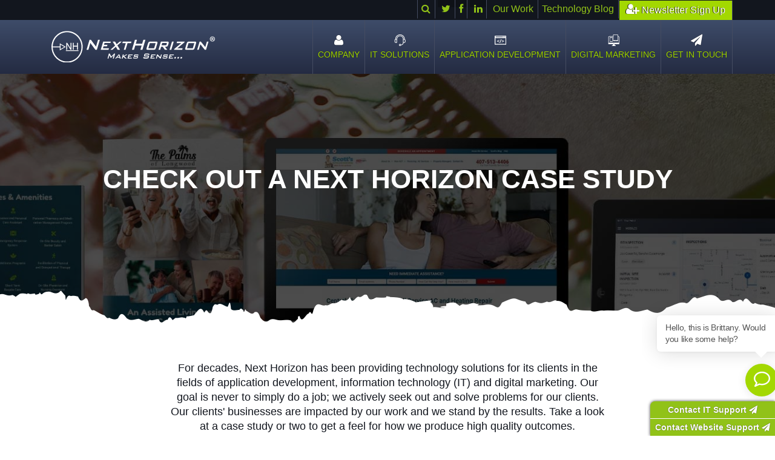

--- FILE ---
content_type: text/html; charset=UTF-8
request_url: https://www.nexthorizon.net/our-portfolio/
body_size: 34964
content:
<!doctype html>
<html dir="ltr" lang="en-US" prefix="og: https://ogp.me/ns#" class="no-js">
<head>
	<meta charset="UTF-8">	
	<script src="https://kit.fontawesome.com/149d8c1524.js" crossorigin="anonymous"></script>
<!-- Google Tag Manager UA STARTS HERE -->
<script>(function(w,d,s,l,i){w[l]=w[l]||[];w[l].push({'gtm.start':
new Date().getTime(),event:'gtm.js'});var f=d.getElementsByTagName(s)[0],
j=d.createElement(s),dl=l!='dataLayer'?'&l='+l:'';j.async=true;j.src=
'https://www.googletagmanager.com/gtm.js?id='+i+dl;f.parentNode.insertBefore(j,f);
})(window,document,'script','dataLayer','GTM-T86HMX9');</script>
<!-- End Google Tag Manager UA ENDS HERE-->
<!-- Google Tag Manager GA4 STARTS HERE-->
<script>(function(w,d,s,l,i){w[l]=w[l]||[];w[l].push({'gtm.start':
new Date().getTime(),event:'gtm.js'});var f=d.getElementsByTagName(s)[0],
j=d.createElement(s),dl=l!='dataLayer'?'&l='+l:'';j.async=true;j.src=
'https://www.googletagmanager.com/gtm.js?id='+i+dl;f.parentNode.insertBefore(j,f);
})(window,document,'script','dataLayer','GTM-WC8N7JQ');</script>
<!-- Google Tag Manager GA4 ENDS HERE-->
	<title>Next Horizon Case Studies | Marketing | IT | Applications</title>
	<link href="//www.google-analytics.com" rel="dns-prefetch">
	<!-- device favicons-->
	<link rel="apple-touch-icon" sizes="57x57" href="https://www.nexthorizon.net/wp-content/themes/Nexhorizon2018/img/icons/apple-icon-57x57.png"><link rel="apple-touch-icon" sizes="60x60" href="https://www.nexthorizon.net/wp-content/themes/Nexhorizon2018/img/icons/apple-icon-60x60.png"><link rel="apple-touch-icon" sizes="72x72" href="https://www.nexthorizon.net/wp-content/themes/Nexhorizon2018/img/icons/apple-icon-72x72.png"><link rel="apple-touch-icon" sizes="76x76" href="https://www.nexthorizon.net/wp-content/themes/Nexhorizon2018/img/icons/apple-icon-76x76.png"><link rel="apple-touch-icon" sizes="114x114" href="https://www.nexthorizon.net/wp-content/themes/Nexhorizon2018/img/icons/apple-icon-114x114.png"><link rel="apple-touch-icon" sizes="120x120" href="https://www.nexthorizon.net/wp-content/themes/Nexhorizon2018/img/icons/apple-icon-120x120.png"><link rel="apple-touch-icon" sizes="144x144" href="https://www.nexthorizon.net/wp-content/themes/Nexhorizon2018/img/icons/apple-icon-144x144.png"><link rel="apple-touch-icon" sizes="152x152" href="https://www.nexthorizon.net/wp-content/themes/Nexhorizon2018/img/icons/apple-icon-152x152.png"><link rel="apple-touch-icon" sizes="180x180" href="https://www.nexthorizon.net/wp-content/themes/Nexhorizon2018/img/icons/apple-icon-180x180.png"><link rel="icon" type="image/png" sizes="192x192"  href="https://www.nexthorizon.net/wp-content/themes/Nexhorizon2018/img/icons/android-icon-192x192.png"><link rel="icon" type="image/png" sizes="32x32" href="https://www.nexthorizon.net/wp-content/themes/Nexhorizon2018/img/icons/favicon-32x32.png"><link rel="icon" type="image/png" sizes="96x96" href="https://www.nexthorizon.net/wp-content/themes/Nexhorizon2018/img/icons/favicon-96x96.png"><link rel="icon" type="image/png" sizes="16x16" href="https://www.nexthorizon.net/wp-content/themes/Nexhorizon2018/img/icons/favicon-16x16.png"><link rel="manifest" href="https://www.nexthorizon.net/wp-content/themes/Nexhorizon2018/img/icons/manifest.json"><meta name="msapplication-TileColor" content="#ffffff"><meta name="msapplication-TileImage" content="https://www.nexthorizon.net/wp-content/themes/Nexhorizon2018/img/icons/ms-icon-144x144.png"><meta name="theme-color" content="#ffffff"><meta name="msvalidate.01" content="9E0763380E021CC3C68FDB1B6DD044BA" /><link href="https://www.nexthorizon.net/wp-content/themes/Nexhorizon2018/img/icons/favicon.ico" rel="shortcut icon"><link href="https://www.nexthorizon.net/wp-content/themes/Nexhorizon2018/img/icons/touch.png" rel="apple-touch-icon-precomposed"><meta http-equiv="X-UA-Compatible" content="IE=edge,chrome=1"><meta name="viewport" content="width=device-width, initial-scale=1.0">
	
		<!-- All in One SEO Pro 4.9.3 - aioseo.com -->
	<meta name="description" content="View the case studies across our Digital Marketing, Application Development and IT service departments. See our results!" />
	<meta name="robots" content="max-image-preview:large" />
	<meta name="google-site-verification" content="6Lz8HktMIBF_a1sIq4oBkuA_zGFtNeyhmlUGb2EMhiE" />
	<link rel="canonical" href="https://www.nexthorizon.net/our-portfolio/" />
	<meta name="generator" content="All in One SEO Pro (AIOSEO) 4.9.3" />
		<meta property="og:locale" content="en_US" />
		<meta property="og:site_name" content="Next Horizon" />
		<meta property="og:type" content="article" />
		<meta property="og:title" content="Next Horizon Case Studies | Marketing | IT | Applications" />
		<meta property="og:description" content="View the case studies across our Digital Marketing, Application Development and IT service departments. See our results!" />
		<meta property="og:url" content="https://www.nexthorizon.net/our-portfolio/" />
		<meta property="og:image" content="https://www.nexthorizon.net/wp-content/uploads/ninja-forms/27/NextHorizon-OutlineCircleWhite-70918-cbedit.jpg" />
		<meta property="og:image:secure_url" content="https://www.nexthorizon.net/wp-content/uploads/ninja-forms/27/NextHorizon-OutlineCircleWhite-70918-cbedit.jpg" />
		<meta property="og:image:width" content="1081" />
		<meta property="og:image:height" content="634" />
		<meta property="article:published_time" content="2020-12-07T16:00:45+00:00" />
		<meta property="article:modified_time" content="2022-02-16T16:48:04+00:00" />
		<meta property="article:publisher" content="https://www.facebook.com/Orlando.WebDesign.SEO.IT.Service" />
		<meta name="twitter:card" content="summary_large_image" />
		<meta name="twitter:site" content="@NextHorizonWeb" />
		<meta name="twitter:title" content="Next Horizon Case Studies | Marketing | IT | Applications" />
		<meta name="twitter:description" content="View the case studies across our Digital Marketing, Application Development and IT service departments. See our results!" />
		<meta name="twitter:creator" content="@NextHorizonWeb" />
		<meta name="twitter:image" content="https://www.nexthorizon.net/wp-content/uploads/ninja-forms/27/NextHorizon-OutlineCircleWhite-70918-cbedit.jpg" />
		<meta name="twitter:label1" content="Written by" />
		<meta name="twitter:data1" content="Next Horizon" />
		<script type="application/ld+json" class="aioseo-schema">
			{"@context":"https:\/\/schema.org","@graph":[{"@type":"BreadcrumbList","@id":"https:\/\/www.nexthorizon.net\/our-portfolio\/#breadcrumblist","itemListElement":[{"@type":"ListItem","@id":"https:\/\/www.nexthorizon.net#listItem","position":1,"name":"Home","item":"https:\/\/www.nexthorizon.net","nextItem":{"@type":"ListItem","@id":"https:\/\/www.nexthorizon.net\/our-portfolio\/#listItem","name":"Our Work"}},{"@type":"ListItem","@id":"https:\/\/www.nexthorizon.net\/our-portfolio\/#listItem","position":2,"name":"Our Work","previousItem":{"@type":"ListItem","@id":"https:\/\/www.nexthorizon.net#listItem","name":"Home"}}]},{"@type":"Organization","@id":"https:\/\/www.nexthorizon.net\/#organization","name":"Next Horizon","url":"https:\/\/www.nexthorizon.net\/","logo":{"@type":"ImageObject","url":"https:\/\/www.nexthorizon.net\/wp-content\/uploads\/2018\/07\/NextHorizon-FullCircleBlue.png","@id":"https:\/\/www.nexthorizon.net\/our-portfolio\/#organizationLogo","width":1280,"height":261,"caption":"Next Horizon logo"},"image":{"@id":"https:\/\/www.nexthorizon.net\/our-portfolio\/#organizationLogo"},"sameAs":["https:\/\/www.facebook.com\/Orlando.WebDesign.SEO.IT.Service","https:\/\/x.com\/NextHorizonWeb","https:\/\/www.youtube.com\/channel\/UC1DeaIlw3HuAKZ3vX7GR3kg\/videos","https:\/\/www.linkedin.com\/company\/next-horizon-networking-and-technology\/"]},{"@type":"WebPage","@id":"https:\/\/www.nexthorizon.net\/our-portfolio\/#webpage","url":"https:\/\/www.nexthorizon.net\/our-portfolio\/","name":"Next Horizon Case Studies | Marketing | IT | Applications","description":"View the case studies across our Digital Marketing, Application Development and IT service departments. See our results!","inLanguage":"en-US","isPartOf":{"@id":"https:\/\/www.nexthorizon.net\/#website"},"breadcrumb":{"@id":"https:\/\/www.nexthorizon.net\/our-portfolio\/#breadcrumblist"},"datePublished":"2020-12-07T11:00:45-05:00","dateModified":"2022-02-16T11:48:04-05:00"},{"@type":"WebSite","@id":"https:\/\/www.nexthorizon.net\/#website","url":"https:\/\/www.nexthorizon.net\/","name":"Next Horizon","description":"Makes Sense","inLanguage":"en-US","publisher":{"@id":"https:\/\/www.nexthorizon.net\/#organization"}}]}
		</script>
		<!-- All in One SEO Pro -->

<link rel='dns-prefetch' href='//kit.fontawesome.com' />
<link rel='dns-prefetch' href='//js.stripe.com' />
<link rel='dns-prefetch' href='//www.googletagmanager.com' />
<link rel="alternate" title="oEmbed (JSON)" type="application/json+oembed" href="https://www.nexthorizon.net/wp-json/oembed/1.0/embed?url=https%3A%2F%2Fwww.nexthorizon.net%2Four-portfolio%2F" />
<link rel="alternate" title="oEmbed (XML)" type="text/xml+oembed" href="https://www.nexthorizon.net/wp-json/oembed/1.0/embed?url=https%3A%2F%2Fwww.nexthorizon.net%2Four-portfolio%2F&#038;format=xml" />
		<!-- This site uses the Google Analytics by MonsterInsights plugin v9.11.1 - Using Analytics tracking - https://www.monsterinsights.com/ -->
		<!-- Note: MonsterInsights is not currently configured on this site. The site owner needs to authenticate with Google Analytics in the MonsterInsights settings panel. -->
					<!-- No tracking code set -->
				<!-- / Google Analytics by MonsterInsights -->
		<style id='wp-img-auto-sizes-contain-inline-css' type='text/css'>
img:is([sizes=auto i],[sizes^="auto," i]){contain-intrinsic-size:3000px 1500px}
/*# sourceURL=wp-img-auto-sizes-contain-inline-css */
</style>
<link rel='stylesheet' id='pantherius_wp_charts_style-css' href='https://www.nexthorizon.net/wp-content/plugins/wp-charts-and-graphs/assets/css/pantherius_wp_charts.css?ver=6.9' media='all' />
<style id='wp-emoji-styles-inline-css' type='text/css'>

	img.wp-smiley, img.emoji {
		display: inline !important;
		border: none !important;
		box-shadow: none !important;
		height: 1em !important;
		width: 1em !important;
		margin: 0 0.07em !important;
		vertical-align: -0.1em !important;
		background: none !important;
		padding: 0 !important;
	}
/*# sourceURL=wp-emoji-styles-inline-css */
</style>
<style id='wp-block-library-inline-css' type='text/css'>
:root{--wp-block-synced-color:#7a00df;--wp-block-synced-color--rgb:122,0,223;--wp-bound-block-color:var(--wp-block-synced-color);--wp-editor-canvas-background:#ddd;--wp-admin-theme-color:#007cba;--wp-admin-theme-color--rgb:0,124,186;--wp-admin-theme-color-darker-10:#006ba1;--wp-admin-theme-color-darker-10--rgb:0,107,160.5;--wp-admin-theme-color-darker-20:#005a87;--wp-admin-theme-color-darker-20--rgb:0,90,135;--wp-admin-border-width-focus:2px}@media (min-resolution:192dpi){:root{--wp-admin-border-width-focus:1.5px}}.wp-element-button{cursor:pointer}:root .has-very-light-gray-background-color{background-color:#eee}:root .has-very-dark-gray-background-color{background-color:#313131}:root .has-very-light-gray-color{color:#eee}:root .has-very-dark-gray-color{color:#313131}:root .has-vivid-green-cyan-to-vivid-cyan-blue-gradient-background{background:linear-gradient(135deg,#00d084,#0693e3)}:root .has-purple-crush-gradient-background{background:linear-gradient(135deg,#34e2e4,#4721fb 50%,#ab1dfe)}:root .has-hazy-dawn-gradient-background{background:linear-gradient(135deg,#faaca8,#dad0ec)}:root .has-subdued-olive-gradient-background{background:linear-gradient(135deg,#fafae1,#67a671)}:root .has-atomic-cream-gradient-background{background:linear-gradient(135deg,#fdd79a,#004a59)}:root .has-nightshade-gradient-background{background:linear-gradient(135deg,#330968,#31cdcf)}:root .has-midnight-gradient-background{background:linear-gradient(135deg,#020381,#2874fc)}:root{--wp--preset--font-size--normal:16px;--wp--preset--font-size--huge:42px}.has-regular-font-size{font-size:1em}.has-larger-font-size{font-size:2.625em}.has-normal-font-size{font-size:var(--wp--preset--font-size--normal)}.has-huge-font-size{font-size:var(--wp--preset--font-size--huge)}.has-text-align-center{text-align:center}.has-text-align-left{text-align:left}.has-text-align-right{text-align:right}.has-fit-text{white-space:nowrap!important}#end-resizable-editor-section{display:none}.aligncenter{clear:both}.items-justified-left{justify-content:flex-start}.items-justified-center{justify-content:center}.items-justified-right{justify-content:flex-end}.items-justified-space-between{justify-content:space-between}.screen-reader-text{border:0;clip-path:inset(50%);height:1px;margin:-1px;overflow:hidden;padding:0;position:absolute;width:1px;word-wrap:normal!important}.screen-reader-text:focus{background-color:#ddd;clip-path:none;color:#444;display:block;font-size:1em;height:auto;left:5px;line-height:normal;padding:15px 23px 14px;text-decoration:none;top:5px;width:auto;z-index:100000}html :where(.has-border-color){border-style:solid}html :where([style*=border-top-color]){border-top-style:solid}html :where([style*=border-right-color]){border-right-style:solid}html :where([style*=border-bottom-color]){border-bottom-style:solid}html :where([style*=border-left-color]){border-left-style:solid}html :where([style*=border-width]){border-style:solid}html :where([style*=border-top-width]){border-top-style:solid}html :where([style*=border-right-width]){border-right-style:solid}html :where([style*=border-bottom-width]){border-bottom-style:solid}html :where([style*=border-left-width]){border-left-style:solid}html :where(img[class*=wp-image-]){height:auto;max-width:100%}:where(figure){margin:0 0 1em}html :where(.is-position-sticky){--wp-admin--admin-bar--position-offset:var(--wp-admin--admin-bar--height,0px)}@media screen and (max-width:600px){html :where(.is-position-sticky){--wp-admin--admin-bar--position-offset:0px}}

/*# sourceURL=wp-block-library-inline-css */
</style><style id='global-styles-inline-css' type='text/css'>
:root{--wp--preset--aspect-ratio--square: 1;--wp--preset--aspect-ratio--4-3: 4/3;--wp--preset--aspect-ratio--3-4: 3/4;--wp--preset--aspect-ratio--3-2: 3/2;--wp--preset--aspect-ratio--2-3: 2/3;--wp--preset--aspect-ratio--16-9: 16/9;--wp--preset--aspect-ratio--9-16: 9/16;--wp--preset--color--black: #000000;--wp--preset--color--cyan-bluish-gray: #abb8c3;--wp--preset--color--white: #ffffff;--wp--preset--color--pale-pink: #f78da7;--wp--preset--color--vivid-red: #cf2e2e;--wp--preset--color--luminous-vivid-orange: #ff6900;--wp--preset--color--luminous-vivid-amber: #fcb900;--wp--preset--color--light-green-cyan: #7bdcb5;--wp--preset--color--vivid-green-cyan: #00d084;--wp--preset--color--pale-cyan-blue: #8ed1fc;--wp--preset--color--vivid-cyan-blue: #0693e3;--wp--preset--color--vivid-purple: #9b51e0;--wp--preset--gradient--vivid-cyan-blue-to-vivid-purple: linear-gradient(135deg,rgb(6,147,227) 0%,rgb(155,81,224) 100%);--wp--preset--gradient--light-green-cyan-to-vivid-green-cyan: linear-gradient(135deg,rgb(122,220,180) 0%,rgb(0,208,130) 100%);--wp--preset--gradient--luminous-vivid-amber-to-luminous-vivid-orange: linear-gradient(135deg,rgb(252,185,0) 0%,rgb(255,105,0) 100%);--wp--preset--gradient--luminous-vivid-orange-to-vivid-red: linear-gradient(135deg,rgb(255,105,0) 0%,rgb(207,46,46) 100%);--wp--preset--gradient--very-light-gray-to-cyan-bluish-gray: linear-gradient(135deg,rgb(238,238,238) 0%,rgb(169,184,195) 100%);--wp--preset--gradient--cool-to-warm-spectrum: linear-gradient(135deg,rgb(74,234,220) 0%,rgb(151,120,209) 20%,rgb(207,42,186) 40%,rgb(238,44,130) 60%,rgb(251,105,98) 80%,rgb(254,248,76) 100%);--wp--preset--gradient--blush-light-purple: linear-gradient(135deg,rgb(255,206,236) 0%,rgb(152,150,240) 100%);--wp--preset--gradient--blush-bordeaux: linear-gradient(135deg,rgb(254,205,165) 0%,rgb(254,45,45) 50%,rgb(107,0,62) 100%);--wp--preset--gradient--luminous-dusk: linear-gradient(135deg,rgb(255,203,112) 0%,rgb(199,81,192) 50%,rgb(65,88,208) 100%);--wp--preset--gradient--pale-ocean: linear-gradient(135deg,rgb(255,245,203) 0%,rgb(182,227,212) 50%,rgb(51,167,181) 100%);--wp--preset--gradient--electric-grass: linear-gradient(135deg,rgb(202,248,128) 0%,rgb(113,206,126) 100%);--wp--preset--gradient--midnight: linear-gradient(135deg,rgb(2,3,129) 0%,rgb(40,116,252) 100%);--wp--preset--font-size--small: 13px;--wp--preset--font-size--medium: 20px;--wp--preset--font-size--large: 36px;--wp--preset--font-size--x-large: 42px;--wp--preset--spacing--20: 0.44rem;--wp--preset--spacing--30: 0.67rem;--wp--preset--spacing--40: 1rem;--wp--preset--spacing--50: 1.5rem;--wp--preset--spacing--60: 2.25rem;--wp--preset--spacing--70: 3.38rem;--wp--preset--spacing--80: 5.06rem;--wp--preset--shadow--natural: 6px 6px 9px rgba(0, 0, 0, 0.2);--wp--preset--shadow--deep: 12px 12px 50px rgba(0, 0, 0, 0.4);--wp--preset--shadow--sharp: 6px 6px 0px rgba(0, 0, 0, 0.2);--wp--preset--shadow--outlined: 6px 6px 0px -3px rgb(255, 255, 255), 6px 6px rgb(0, 0, 0);--wp--preset--shadow--crisp: 6px 6px 0px rgb(0, 0, 0);}:where(.is-layout-flex){gap: 0.5em;}:where(.is-layout-grid){gap: 0.5em;}body .is-layout-flex{display: flex;}.is-layout-flex{flex-wrap: wrap;align-items: center;}.is-layout-flex > :is(*, div){margin: 0;}body .is-layout-grid{display: grid;}.is-layout-grid > :is(*, div){margin: 0;}:where(.wp-block-columns.is-layout-flex){gap: 2em;}:where(.wp-block-columns.is-layout-grid){gap: 2em;}:where(.wp-block-post-template.is-layout-flex){gap: 1.25em;}:where(.wp-block-post-template.is-layout-grid){gap: 1.25em;}.has-black-color{color: var(--wp--preset--color--black) !important;}.has-cyan-bluish-gray-color{color: var(--wp--preset--color--cyan-bluish-gray) !important;}.has-white-color{color: var(--wp--preset--color--white) !important;}.has-pale-pink-color{color: var(--wp--preset--color--pale-pink) !important;}.has-vivid-red-color{color: var(--wp--preset--color--vivid-red) !important;}.has-luminous-vivid-orange-color{color: var(--wp--preset--color--luminous-vivid-orange) !important;}.has-luminous-vivid-amber-color{color: var(--wp--preset--color--luminous-vivid-amber) !important;}.has-light-green-cyan-color{color: var(--wp--preset--color--light-green-cyan) !important;}.has-vivid-green-cyan-color{color: var(--wp--preset--color--vivid-green-cyan) !important;}.has-pale-cyan-blue-color{color: var(--wp--preset--color--pale-cyan-blue) !important;}.has-vivid-cyan-blue-color{color: var(--wp--preset--color--vivid-cyan-blue) !important;}.has-vivid-purple-color{color: var(--wp--preset--color--vivid-purple) !important;}.has-black-background-color{background-color: var(--wp--preset--color--black) !important;}.has-cyan-bluish-gray-background-color{background-color: var(--wp--preset--color--cyan-bluish-gray) !important;}.has-white-background-color{background-color: var(--wp--preset--color--white) !important;}.has-pale-pink-background-color{background-color: var(--wp--preset--color--pale-pink) !important;}.has-vivid-red-background-color{background-color: var(--wp--preset--color--vivid-red) !important;}.has-luminous-vivid-orange-background-color{background-color: var(--wp--preset--color--luminous-vivid-orange) !important;}.has-luminous-vivid-amber-background-color{background-color: var(--wp--preset--color--luminous-vivid-amber) !important;}.has-light-green-cyan-background-color{background-color: var(--wp--preset--color--light-green-cyan) !important;}.has-vivid-green-cyan-background-color{background-color: var(--wp--preset--color--vivid-green-cyan) !important;}.has-pale-cyan-blue-background-color{background-color: var(--wp--preset--color--pale-cyan-blue) !important;}.has-vivid-cyan-blue-background-color{background-color: var(--wp--preset--color--vivid-cyan-blue) !important;}.has-vivid-purple-background-color{background-color: var(--wp--preset--color--vivid-purple) !important;}.has-black-border-color{border-color: var(--wp--preset--color--black) !important;}.has-cyan-bluish-gray-border-color{border-color: var(--wp--preset--color--cyan-bluish-gray) !important;}.has-white-border-color{border-color: var(--wp--preset--color--white) !important;}.has-pale-pink-border-color{border-color: var(--wp--preset--color--pale-pink) !important;}.has-vivid-red-border-color{border-color: var(--wp--preset--color--vivid-red) !important;}.has-luminous-vivid-orange-border-color{border-color: var(--wp--preset--color--luminous-vivid-orange) !important;}.has-luminous-vivid-amber-border-color{border-color: var(--wp--preset--color--luminous-vivid-amber) !important;}.has-light-green-cyan-border-color{border-color: var(--wp--preset--color--light-green-cyan) !important;}.has-vivid-green-cyan-border-color{border-color: var(--wp--preset--color--vivid-green-cyan) !important;}.has-pale-cyan-blue-border-color{border-color: var(--wp--preset--color--pale-cyan-blue) !important;}.has-vivid-cyan-blue-border-color{border-color: var(--wp--preset--color--vivid-cyan-blue) !important;}.has-vivid-purple-border-color{border-color: var(--wp--preset--color--vivid-purple) !important;}.has-vivid-cyan-blue-to-vivid-purple-gradient-background{background: var(--wp--preset--gradient--vivid-cyan-blue-to-vivid-purple) !important;}.has-light-green-cyan-to-vivid-green-cyan-gradient-background{background: var(--wp--preset--gradient--light-green-cyan-to-vivid-green-cyan) !important;}.has-luminous-vivid-amber-to-luminous-vivid-orange-gradient-background{background: var(--wp--preset--gradient--luminous-vivid-amber-to-luminous-vivid-orange) !important;}.has-luminous-vivid-orange-to-vivid-red-gradient-background{background: var(--wp--preset--gradient--luminous-vivid-orange-to-vivid-red) !important;}.has-very-light-gray-to-cyan-bluish-gray-gradient-background{background: var(--wp--preset--gradient--very-light-gray-to-cyan-bluish-gray) !important;}.has-cool-to-warm-spectrum-gradient-background{background: var(--wp--preset--gradient--cool-to-warm-spectrum) !important;}.has-blush-light-purple-gradient-background{background: var(--wp--preset--gradient--blush-light-purple) !important;}.has-blush-bordeaux-gradient-background{background: var(--wp--preset--gradient--blush-bordeaux) !important;}.has-luminous-dusk-gradient-background{background: var(--wp--preset--gradient--luminous-dusk) !important;}.has-pale-ocean-gradient-background{background: var(--wp--preset--gradient--pale-ocean) !important;}.has-electric-grass-gradient-background{background: var(--wp--preset--gradient--electric-grass) !important;}.has-midnight-gradient-background{background: var(--wp--preset--gradient--midnight) !important;}.has-small-font-size{font-size: var(--wp--preset--font-size--small) !important;}.has-medium-font-size{font-size: var(--wp--preset--font-size--medium) !important;}.has-large-font-size{font-size: var(--wp--preset--font-size--large) !important;}.has-x-large-font-size{font-size: var(--wp--preset--font-size--x-large) !important;}
/*# sourceURL=global-styles-inline-css */
</style>

<style id='classic-theme-styles-inline-css' type='text/css'>
/*! This file is auto-generated */
.wp-block-button__link{color:#fff;background-color:#32373c;border-radius:9999px;box-shadow:none;text-decoration:none;padding:calc(.667em + 2px) calc(1.333em + 2px);font-size:1.125em}.wp-block-file__button{background:#32373c;color:#fff;text-decoration:none}
/*# sourceURL=/wp-includes/css/classic-themes.min.css */
</style>
<link rel='stylesheet' id='wpedon-css' href='https://www.nexthorizon.net/wp-content/plugins/easy-paypal-donation/assets/css/wpedon.css?ver=1.5.1' media='all' />
<link rel='stylesheet' id='normalize-css' href='https://www.nexthorizon.net/wp-content/themes/Nexhorizon2018/normalize.min.css?ver=1.0' media='all' />
<link rel='stylesheet' id='html5blank-css' href='https://www.nexthorizon.net/wp-content/themes/Nexhorizon2018/style.css?ver=1.0' media='all' />
<link rel='stylesheet' id='bootstrap-css' href='https://www.nexthorizon.net/wp-content/themes/Nexhorizon2018/plugins/bootstrap-4.0.0-alpha.6-dist/css/bootstrap.min.css?ver=4.0.0' media='all' />
<link rel='stylesheet' id='font-awesome-css' href='https://www.nexthorizon.net/wp-content/themes/Nexhorizon2018/plugins/font-awesome-4.7.0/css/font-awesome.min.css?ver=4.7.0' media='all' />
<link rel='stylesheet' id='slick-slider-css' href='https://www.nexthorizon.net/wp-content/themes/Nexhorizon2018/plugins/slick-slider-master-1.9.0/slick/slick.min.css?ver=1.9.0' media='all' />
<link rel='stylesheet' id='accessmenu-css' href='https://www.nexthorizon.net/wp-content/themes/Nexhorizon2018/plugins/accessmenu/cssmenu-style.min.css?ver=1.0' media='all' />
<link rel='stylesheet' id='testimonial-css' href='https://www.nexthorizon.net/wp-content/themes/Nexhorizon2018/plugins/client-testimonials-carousel/css/style.min.css?ver=1.0' media='all' />
<link rel='stylesheet' id='Timeline-animate-css' href='https://www.nexthorizon.net/wp-content/themes/Nexhorizon2018/plugins/envato-responsive-timeline/css/plugins/animate.min.css?ver=1.0' media='all' />
<link rel='stylesheet' id='Timeline-default-css' href='https://www.nexthorizon.net/wp-content/themes/Nexhorizon2018/plugins/envato-responsive-timeline/css/default.min.css?ver=1.0' media='all' />
<link rel='stylesheet' id='Timeline-style-css' href='https://www.nexthorizon.net/wp-content/themes/Nexhorizon2018/plugins/envato-responsive-timeline/css/frst-timeline-style-2.min.css?ver=1.0' media='all' />
<link rel='stylesheet' id='scrollbar-css' href='https://www.nexthorizon.net/wp-content/themes/Nexhorizon2018/plugins/malihu-custom-scrollbar-plugin-master/jquery.mCustomScrollbar.min.css?ver=1.0' media='all' />
<link rel='stylesheet' id='style-support-css' href='https://www.nexthorizon.net/wp-content/themes/Nexhorizon2018/css/style-support.css?ver=1.0' media='all' />
<link rel='stylesheet' id='style-theme-css' href='https://www.nexthorizon.net/wp-content/themes/Nexhorizon2018/css/style-theme.css?ver=1.0' media='all' />
<link rel='stylesheet' id='style-pages-css' href='https://www.nexthorizon.net/wp-content/themes/Nexhorizon2018/css/style-pages.css?ver=1.0' media='all' />
<link rel='stylesheet' id='forget-about-shortcode-buttons-css' href='https://www.nexthorizon.net/wp-content/plugins/forget-about-shortcode-buttons/public/css/button-styles.css?ver=2.1.3' media='all' />
<script type="text/javascript" src="https://www.nexthorizon.net/wp-includes/js/jquery/jquery.min.js?ver=3.7.1" id="jquery-core-js"></script>
<script type="text/javascript" src="https://www.nexthorizon.net/wp-includes/js/jquery/jquery-migrate.min.js?ver=3.4.1" id="jquery-migrate-js"></script>
<script type="text/javascript" id="file_uploads_nfpluginsettings-js-extra">
/* <![CDATA[ */
var params = {"clearLogRestUrl":"https://www.nexthorizon.net/wp-json/nf-file-uploads/debug-log/delete-all","clearLogButtonId":"file_uploads_clear_debug_logger","downloadLogRestUrl":"https://www.nexthorizon.net/wp-json/nf-file-uploads/debug-log/get-all","downloadLogButtonId":"file_uploads_download_debug_logger"};
//# sourceURL=file_uploads_nfpluginsettings-js-extra
/* ]]> */
</script>
<script type="text/javascript" src="https://www.nexthorizon.net/wp-content/plugins/ninja-forms-uploads/assets/js/nfpluginsettings.js?ver=3.3.16" id="file_uploads_nfpluginsettings-js"></script>
<script type="text/javascript" src="https://www.nexthorizon.net/wp-content/plugins/wp-charts-and-graphs/assets/js/Chart.min.js?ver=2.3.0" id="jquery-chartjs-js"></script>
<script type="text/javascript" src="https://www.nexthorizon.net/wp-content/plugins/wp-charts-and-graphs/assets/js/pantherius_wp_charts.js?ver=1.3.1" id="pantherius_wp_charts_script-js"></script>
<script type="text/javascript" src="https://www.nexthorizon.net/wp-content/themes/Nexhorizon2018/js/lib/conditionizr-4.3.0.min.js?ver=4.3.0&#039; async=&#039;async" id="conditionizr-js"></script>
<script type="text/javascript" src="https://www.nexthorizon.net/wp-content/themes/Nexhorizon2018/js/lib/modernizr-2.7.1.min.js?ver=2.7.1&#039; async=&#039;async" id="modernizr-js"></script>
<script type="text/javascript" src="https://www.nexthorizon.net/wp-content/themes/Nexhorizon2018/plugins/jquery/tether.min.js?ver=3.2.1" id="jQuery-tether-js"></script>
<script type="text/javascript" src="https://www.nexthorizon.net/wp-content/themes/Nexhorizon2018/plugins/jquery/jquery-3.2.1.min.js?ver=3.2.1" id="jQuery-js"></script>
<script type="text/javascript" src="https://kit.fontawesome.com/df407decf0.js?ver=6.9" id="agc-fontawesome-js"></script>
<script type="text/javascript" src="https://www.nexthorizon.net/wp-content/themes/Nexhorizon2018/plugins/malihu-custom-scrollbar-plugin-master/jquery.mCustomScrollbar.concat.min.js?ver=1.0&#039; async=&#039;async" id="scrollbar-js-js"></script>
<script type="text/javascript" id="track-the-click-js-extra">
/* <![CDATA[ */
var ajax_var = {"nonce":"e788a3ac39"};
var ttc_data = {"proBeacon":""};
//# sourceURL=track-the-click-js-extra
/* ]]> */
</script>
<script type="text/javascript" src="https://www.nexthorizon.net/wp-content/plugins/track-the-click/public/js/track-the-click-public.js?ver=0.4.0" id="track-the-click-js" data-noptimize="true" data-no-optimize="1"></script>
<script type="text/javascript" id="track-the-click-js-after" data-noptimize="true" data-no-optimize="1">
/* <![CDATA[ */
function getHomeURL() {return "https://www.nexthorizon.net";}
function getPostID() {return 6426;}
function showClickCounts() {return false;}

//# sourceURL=track-the-click-js-after
/* ]]> */
</script>

<!-- Google tag (gtag.js) snippet added by Site Kit -->
<!-- Google Analytics snippet added by Site Kit -->
<script type="text/javascript" src="https://www.googletagmanager.com/gtag/js?id=G-621440DX34" id="google_gtagjs-js" async></script>
<script type="text/javascript" id="google_gtagjs-js-after">
/* <![CDATA[ */
window.dataLayer = window.dataLayer || [];function gtag(){dataLayer.push(arguments);}
gtag("set","linker",{"domains":["www.nexthorizon.net"]});
gtag("js", new Date());
gtag("set", "developer_id.dZTNiMT", true);
gtag("config", "G-621440DX34");
//# sourceURL=google_gtagjs-js-after
/* ]]> */
</script>
<meta name="generator" content="Site Kit by Google 1.167.0" />
<!-- Google AdSense meta tags added by Site Kit -->
<meta name="google-adsense-platform-account" content="ca-host-pub-2644536267352236">
<meta name="google-adsense-platform-domain" content="sitekit.withgoogle.com">
<!-- End Google AdSense meta tags added by Site Kit -->
		<style type="text/css" id="wp-custom-css">
			html { scroll-behavior: smooth; }
.CTA-for-DM-WP { background-color: #f3f3f3;}.first-col-CTA {background-color: #ffffff;}.second-col-CTA {display: inline-table;}.second-col-CTA .vertical-align {display: table-cell;vertical-align: middle;}
@media only screen and (max-width: 993px) {
.expand-at-breakpoint { width: 100%; margin: 0; padding: 0;}
}
.h3, h3 { font-size: 1.4rem; font-weight: 450 !important; }
.nh-post-cta-contact-row {margin-bottom: 15px;margin-top: 15px;text-align: center;}.nh-post-cta-contact-row .nh-cta-content a {background-color: #A3D801;color: #ffffff;display: block; line-height: 55px;font-size: 20px;}
.nh-post-cta-contact-row .nh-cta-content a:hover {background-color: #82a032;}p.career-application-link {text-align: right;}a.btn.back-red-100.float-lg-right.application-buttons {float: none !important;}
/*Ninja Forms*/
.nf-field-container.hr-container.label-above.row-divider-form {margin-top: 15px;margin-bottom: 15px;}
.employment nf-field {display: initial;width: initial;margin: initial;vertical-align: baseline;}
.page-id-5552 #technology-used {display: none;}
.cst-centered{text-align: center;margin-top:10x;}
.cst-centered {text-align: center; margin-top: -150px;width: 100%;margin-bottom: 30px;} h4.cst-center {font-size: 18px; font-weight: 600;text-align: center;} #footer-CTA .center-parent img {margin-left: auto;margin-right: auto;}a.download-link {background-color: #8FBE00;color: #ffffff;padding: 5px 10px;text-transform: capitalize;}.page-template-template-whitePaperWithPDF .nf-form-fields-required { display: none; }

/*.page-id-29 #why-choose-us h3{font-size: 16px;font-weight:bold;font-style: italic;margin-bottom: 0px}*/

.single h2 {margin-bottom: 8px;margin-top: 20px;}
/* Removing some list styles */
.pa
ge-id-29 #why-choose-us ul, ul.internet-voice-solutions, ul.app-development-blog-list, ul.faq-col-list, ul.faq-col-list ul, ul.frst-timeline { list-style-type: none;padding-left: 0;}
/*----WEBINAR CSS STARTS HERE----*/
.page-id-8427 section#smallBanner {display: none;}
/*----WEBINAR CSS ENDS HERE----*/
/*----IT SECURITY MAGNET STARTS HERE----*/
.nf-form-content input.nf-previous {background-color:transparent; color:#333333;}ul.nf-next-previous li.nf-previous-item input.nf-previous {background-color: transparent;color: #333333;}.nf-form-content input.nf-next:hover, .nf-form-content input[type=submit]:hover {color:#ffffff;}.nf-form-content .nf-mp-header { margin-bottom: 20px; }.nf-form-content .nf-progress { background-color: rgb(163, 216, 1); }
/*----IT SECURITY MAGNET ENDS HERE----*/
.lead-header.network-security h1 {padding-top: 50px;padding-bottom: 50px;}
.security-network-buttons .two-button-magnet-col:first-child {text-align: right;}
.security-network-buttons {margin-top: 50px;margin-bottom: 100px;}
.network-security-template h2.network-security-h2 {font-size: 25px;text-align: center;max-width: 900px;margin-left: auto;margin-right: auto;margin-top: 30px;line-height:normal;font-weight: 400;}
.security-network-buttons .two-button-magnet-col a.btn-primary {font-size: 30px;width: 400px;vertical-align: middle;padding-top: 200px;padding-bottom: 200px;background-color: transparent;border: 2px solid #91c218;text-shadow: none;color: #333333;}
.security-network-buttons .two-button-magnet-col a.btn-primary i.fa-shield-alt {font-size: 150px;padding-bottom: 10px;color:#91c218;}
.security-network-buttons .two-button-magnet-col a.btn-primary i.fa-tired {color:#91c218;}
.security-network-buttons .two-button-magnet-col a.btn-primary:hover i.fa-shield-alt, .security-network-buttons .two-button-magnet-col a.btn-primary:hover i.fa-tired {color: #ffffff;}
.security-network-buttons .two-button-magnet-col a.btn-primary:hover {background-color: #91c218;}
.network-security-template .security-form-content {max-width: 650px;margin-left: auto;margin-right: auto;}
@media only screen and (max-height: 755px) {.security-network-buttons .two-button-magnet-col a.btn-primary {padding-top: 15px;padding-bottom: 15px;}}
@media only screen and (min-width: 1200px) {header.back-gradientNHBlue-up.leadmagnetheader.network-security-header {min-height: 75px;}}
@media only screen and (max-width: 992px) {.security-network-buttons .two-button-magnet-col a.btn-primary {width: 300px;padding-bottom: 150px;padding-top: 150px;}}
@media only screen and (max-width: 768px) {.security-network-buttons .two-button-magnet-col a.btn-primary {width: 250px;padding-bottom: 100px;padding-top: 100px;font-size: 20px;}}
@media only screen and (max-width: 576px) {.security-network-buttons .two-button-magnet-col {width: 50%;} .security-network-buttons .two-button-magnet-col a.btn-primary {width: 250px;padding-bottom: 50px;padding-top: 50px;font-size: 20px;}}
@media only screen and (max-width: 554px) {.security-network-buttons .two-button-magnet-col a.btn-primary {width: 220px;}}
@media only screen and (max-width: 504px) {.security-network-buttons .two-button-magnet-col a.btn-primary {width: 210px;}}
@media only screen and (max-width: 479px) {.security-network-buttons .two-button-magnet-col a.btn-primary {font-size: 15px;width: 180px;padding-top: 15px;padding-bottom: 15px;}}
@media only screen and (max-width: 424px) {.security-network-buttons .two-button-magnet-col a.btn-primary i.fa-shield-alt {font-size: 100px;}.security-network-buttons .two-button-magnet-col a.btn-primary {width: 160px;}}
/*----LEAD MAGNET STARTS HERE----*/
.lead-magnet-divided-header-col .lead-header-form-holder.custom-field-container {width: 100%;background-color: rgba(255, 255, 255, 0.4);padding: 10px;}
.lead-magnet-divided-header-col .lead-header-form-holder.custom-field-container a.btn.btn-primary {width: 100%;font-size: 22px;padding-top: 50px;padding-bottom: 50px;}
.lead-magnet-divided-header-col .lead-header-form-holder.custom-field-container a.btn.btn-primary i.fa-tired {color: yellow;}
/*----LEAD MAGNET ENDS HERE----*/
.it-cloud ul { list-style: none; }
.it-cloud ul li { padding-bottom: 40px; position:relative; }
.it-cloud ul li span { border-radius: 50%; border: 1px solid green; padding: 5px 10px; margin-right: 10px; background:#fff; }
.it-cloud ul li span:before{ content:''; position:absolute; border-left:1px solid; left:14px; bottom:0; z-index:-1; height:100%; }
.it-cloud ul li:last-child span:before{ content:none; }
.it-cloud ul li:last-child{ padding-bottom:0; }
.row.it-cloud-services-row.white-paper-row ul, .two-column-whitepaper-intro-col ul { list-style: disc; }
.row.it-cloud-services-row.white-paper-row ul li, .two-column-whitepaper-intro-col ul li { padding-bottom: 10px; }
.it-cloud-services-content.white-paper-logos img { display: inline-block; max-width: 25%; padding: 10px; }
.row.it-cloud-services-row.white-paper-row i { color: #25b6ec; font-size: 70px; margin-top: 20px; }
.it-cloud-services-content.white-paper-logos img { display: inline-block; max-width: 24%; padding: 10px; }
@media only screen and (max-width: 991px) {
	.it-cloud-services-content.white-paper-logos img { max-width: 40%; }
}
@media only screen and (max-width: 767px) {
	.it-cloud-services-content.white-paper-logos img { max-width: 24%; }
	.it-cloud-services-content.white-paper-logos { margin-top: 30px; }
}
@media only screen and (max-width: 390px) {
	.it-cloud-services-content.white-paper-logos img { max-width: 31%; }
}
/*----QUOTE REQUEST LANDING PAGES STARTS HERE----*/
h2.header-subtitle a { font-size: 30px; font-weight: bold; }
.bigBanner h2.header-subtitle li { font-size: large; }
div#above-footer.above-footer-form-container { margin-top: 80px; margin-bottom: 80px; }
div#above-footer.above-footer-form-container h2 { text-align: center; font-size: 3rem; }
div#above-footer.above-footer-form-container h2 b { color: #91c218; font-size: 3.5rem; }
#BigBanner .bannerInner .bannerCenter .btn.wide.hero-cta { font-size: 1.2em; }
.webdesign #BigBanner .part3 a .fa { color: #ffffff; }
/*----QUOTE REQUEST LANDING PAGESM ENDS HERE----*/
/*----SEE MORE RELATED ARTICLES IN SINGLE.PHP BLOG ARTICLES BY CATEGORY STARTS HERE----*/
.related-articles-container {    margin-top: 15px; padding-top: 15px; border-top: 1px solid #e3e3e3;}
ul.related-articles-section { padding: initial; list-style: none; }
ul.related-articles-section li {overflow:hidden;display:table;}
ul.related-articles-section .related-image-container { background-size: cover; background-position: center; margin-bottom: 15px; height:150px; transition: all .5s; }
ul.related-articles-section li a {color: #ffffff; background-color: #f3f3f3; display: block; border-radius: 5px; overflow: hidden; background: -moz-linear-gradient(top, #3E4C69 0%, #242b42 100%); background: -webkit-gradient(left top, left bottom, color-stop(0%, #3E4C69), color-stop(100%, #242b42)); background: -webkit-linear-gradient(top, #3E4C69 0%, #242b42 100%); background: -o-linear-gradient(top, #3E4C69 0%, #242b42 100%); background: -ms-linear-gradient(top, #3E4C69 0%, #242b42 100%); background: linear-gradient(to bottom, #3E4C69 0%, #242b42 100%); filter: progid:DXImageTransform.Microsoft.gradient( startColorstr='#3E4C69', endColorstr='#242b42', GradientType=0 ); display: table-cell; box-shadow: 0px 0px 5px 0px rgb(0 0 0 / 45%);}
ul.related-articles-section li a:hover {color: #ffffff; background-color:#a3d801}
ul.related-articles-section a:hover .related-image-container { transform: scale(1.1); }
ul.related-articles-section li a h4 { font-size: 18px; padding: 0 10px 10px 10px; }
@media only screen and (max-width: 767px) {ul.related-articles-section li a {border-radius:inherit;}}
/*----SEE MORE RELATED ARTICLES IN SINGLE.PHP BLOG ARTICLES BY CATEGORY ENDS HERE----*/
.section-padding {padding-bottom: inherit;}
section#service-infographic, section#career-offerings, section#service-intro,section#why-choose-us, section#social-media { margin-bottom: 50px; }
section#testimonials, div#footer-CTA, section#capabilities { padding-bottom: 50px; }
h2.wsp-our_works-title, h2.wsp-posts-title, .wsp-container h2 {border-bottom: 1px solid #A3D801;}
	#sitemap li a {font-weight: 400;width: max-content; border-bottom:none;} #sitemap ul:first-of-type {list-style-type: initial !important; padding-left: revert;} #sitemap ul li ul li { padding-left: initial !important; }
strong.wsp-category-title a { display: inline-block !important; width: min-content;}
#sitemap li a:hover {border-bottom: 1px solid #A3D801;} 
/*----SIDEBAR STARTS HERE----*/
.blog-post-sidebar-container .sidebar-search-box button.search-submit { width: 100%; margin-top: -50px; } .blog-post-sidebar-container ul.related-articles-section li {margin-bottom: 15px;}
@media only screen and (max-width: 991px) {
  .blog-post-sidebar-container { display:none;}}
/*----SIDEBAR ENDS HERE----*/
/*----TECH-CEO STARTS HERE----*/
.tech-cto-container { position: fixed; z-index: 9; background-color: #91c218; bottom: 0; right: 0; text-align: center; border-radius: 8px 0 0 0; -webkit-box-shadow: 0px 0px 5px 0px rgb(0 0 0 / 75%); -moz-box-shadow: 0px 0px 5px 0px rgba(0,0,0,0.75); box-shadow: 0px 0px 5px 0px rgb(0 0 0 / 75%); overflow: hidden;}
.tech-cto-container .tech-cto:first-child { border-bottom: 1px solid #ffffff;}
.tech-cto-container a { color: #ffffff; font-weight: 700; font-size: 14px !important; padding: 2px 8px; text-shadow: -0.03em 0.03em 0.06em rgb(0 0 0 / 90%); display: block;}
.tech-cto-container a:hover { background-color: #7aa201;}
iframe#fxo-widget-iframe {margin-bottom: 60px;}
@media only screen and (max-width: 400px) { .tech-cto-container { width: 100%; border-radius: 0; }}
/*----TECH-CEO ENDS HERE----*/
.jumbotron.custom-jumbotron {text-align: center;padding: 20px 10px;color: #ffffff;background: #3E4C69; background: -moz-linear-gradient(top, #3E4C69 0%, #242b42 100%); background: -webkit-gradient(left top, left bottom, color-stop(0%, #3E4C69), color-stop(100%, #242b42)); background: -webkit-linear-gradient(top, #3E4C69 0%, #242b42 100%); background: -o-linear-gradient(top, #3E4C69 0%, #242b42 100%); background: -ms-linear-gradient(top, #3E4C69 0%, #242b42 100%); background: linear-gradient(to bottom, #3E4C69 0%, #242b42 100%); filter: progid:DXImageTransform.Microsoft.gradient( startColorstr='#3E4C69', endColorstr='#242b42', GradientType=0 );} 
.jumbotron.custom-jumbotron a {background-color: #91c218;}
.mobile-cta {display:none;}
@media only screen and (max-width: 650px) { .desktop-cta {display:none} .mobile-cta {display:block;}}
/*----WHITE PAPER STARTS HERE----*/
h1 .title-first-line {font-weight:400; color:#ffffff;} .page-template-template-LongWhitePaper h1 {margin-bottom: auto;} h1 .title-second-line {font-weight:900; color:#90c23e;} h2.white-paper-subtitle {color: #ffffff; font-size: 30px; font-weight: normal !important;} .page-template-template-LongWhitePaper .it-cloud-header-col h2 {text-decoration:none;} .page-template-template-LongWhitePaper #MainContent .container.cloud-intro h2 { text-decoration: underline; text-decoration-color: #e3e3e3; } .page-template-template-LongWhitePaper #MainContent .container.cloud-intro h2 { margin-bottom: 30px !important; } .page-template-template-LongWhitePaper .feature-image-holder { background-position: center center !important; background-size: cover !important; } .page-template-template-LongWhitePaper .feature-image-holder .it-cloud-header-content {} .page-template-template-LongWhitePaper .row.white-paper-rows { margin-top: 30px; margin-bottom: 30px; } .page-template-template-LongWhitePaper blockquote { background-color: #90c23e; border-radius: 10px; padding: 25px 35px; width: fit-content; display: table; } .page-template-template-LongWhitePaper blockquote p, .page-template-template-LongWhitePaper blockquote li { color: #ffffff; font-size: 25px; line-height: normal; text-align: left; } .page-template-template-LongWhitePaper blockquote a { color: #ffffff; text-decoration: underline; } .page-template-template-LongWhitePaper ol { font-size: 30px; font-weight: bold; color:#90c23e; } .page-template-template-LongWhitePaper ol h3 {color:#12161e;} .page-template-template-LongWhitePaper span.thin-subtitle, span.thin-subtitle {font-weight: 400;} .page-template-template-LongWhitePaper span.thick-subtitle, span.thick-subtitle { font-weight: 900; color: #90c23e; } .page-template-template-LongWhitePaper .gallery img { border: none !important; } .page-template-template-LongWhitePaper dl.gallery-item { margin: 0 !important; } .page-template-template-LongWhitePaper .container.cloud-intro img.green-border-image { border: 3px solid #90c23e; } .page-template-template-LongWhitePaper .mini-menu-container { max-width:450px; float: right; background-color: #f3f3f3; padding: 15px; margin: 0 15px; } .page-template-template-LongWhitePaper .mini-menu-container ul ul {margin-bottom: auto;} .page-template-template-LongWhitePaper .mini-menu-container ul { padding-left: 5px; margin: inherit; margin-bottom: 20px; } .page-template-template-LongWhitePaper .mini-menu-container h2, .page-template-template-LongWhitePaper .mini-menu-container h3 { font-size: x-large; text-decoration: none !important; } .page-template-template-LongWhitePaper .mini-menu-container li a { color: green; } .page-template-template-LongWhitePaper img.header-cover { max-width: 231px; margin-left: auto; margin-right: auto; display: block; margin-top: 30px; } .page-template-template-LongWhitePaper .jumbotron { padding: 4rem 2rem; padding-top: 2rem; } .page-template.page-template-template-LongWhitePaper header.back-gradientNHBlue-up { display: none; }
.it-cloud-header-container .it-cloud-header-content {background: rgb(0,0,0); background: linear-gradient(112deg, rgba(0,0,0,0.9523518880208334) 0%, rgba(0,0,0,0.6974499272365196) 100%);}
.page-template-template-LongWhitePaper .mini-menu-container.all-it-managed-services { max-width: 350px;width: 100%;}
.mini-menu-container.all-it-managed-services ul ul {margin-left: 15px;}
.mini-menu-container.all-it-managed-services p {margin: initial;}
.mini-menu-container.all-it-managed-services a.btn.btn-primary {color: green;background-color: transparent;box-shadow: none;padding: inherit;font-weight: lighter;font-size: 1rem;text-shadow: none;}
.mini-menu-container.all-it-managed-services a.btn.btn-primary:hover {color: green;text-decoration: underline;text-shadow: none;}
/*SCROLL UP STARTS HERE*/
.long-white-paper .back-to-top { position: fixed; padding: 15px 20px; display: inline-block; text-decoration: none; background-color: #91c218; color: #ffffff; border-radius: 10px 10px 0 0; left: 50%; bottom: 0; right: 50%; z-index: 999999; width: max-content; text-shadow: -0.03em 0.03em 0.06em rgb(0 0 0 / 90%); -webkit-box-shadow: 0px 0px 5px 0px rgb(0 0 0 / 75%); -moz-box-shadow: 0px 0px 5px 0px rgba(0,0,0,0.75); box-shadow: 0px 0px 5px 0px rgb(0 0 0 / 75%); font-size:30px; }
/*SCROLL ENDS STARTS HERE*/
@media only screen and (max-width: 991px) { .page-template-template-LongWhitePaper #MainContent .container.cloud-intro img {display:none;}}
@media only screen and (max-width: 579px) {.page-template-template-LongWhitePaper .mini-menu-container { float: initial; width:100%; padding: 15px; margin: initial; margin-bottom: 50px; } .page-template-template-LongWhitePaper .mini-menu-container ul { padding-left: 30px; } .it-cloud-header-col img.header-cover { display: none; }}
/*----WHITE PAPER ENDS HERE----*/
/*----RELATED ARTICLES IN INTERNAL PAGES BEGIN HERE----*/
.related-articles-container.internal-blog-tease { max-width: 1140px; margin-left: auto; margin-right: auto; /*border: none;*/ padding-top: 30px; padding-bottom: 40px; }
/*----RELATED ARTICLES IN INTERNAL PAGES BEGIN HERE----*/
/*----CUSTOM CHANGES BEGINS HERE----*/
section#appDev-service { background: #3e4c69; background: -moz-linear-gradient(top,#3e4c69 0,#242b42 100%); background: -webkit-gradient(left top,left bottom,color-stop(0,#3e4c69),color-stop(100%,#242b42)); background: -webkit-linear-gradient(top,#3e4c69 0,#242b42 100%); background: -o-linear-gradient(top,#3e4c69 0,#242b42 100%); background: -ms-linear-gradient(top,#3e4c69 0,#242b42 100%); background: linear-gradient(to bottom,#3e4c69 0,#242b42 100%); color: #ffffff; padding-bottom: 40px; }
section#appDev-service h2.heading.h1.heading-short.text-center { color: #ffffff; }
section#appDev-service li.animated.fadeInUp.service-type a { background-color: #ffffff; }
section#appDev-service li.animated.callOut.fadeInUp .tile-box { background-color: #ffffff; color: #333333; }
section.back-lightgrey.section-padding.enhanced-grey-space { padding-bottom: 40px; }
h2.h2.heading strong, h3.heading.h3 strong { background: transparent; color: #000000; }
/*----CUSTOM CHANGES ENDS HERE----*/



/*----CYBER SECURITY LANDING PAGE BEGINS HERE----*/


table.benefits-table h3, table.benefits-table h4, table.benefits-table h5 { text-align: center; }

table.benefits-table h4 { font-weight: 500; font-size: 15px; color: #336699; }

table.benefits-table h5 { font-size: 14px; font-weight: 400; }

table.benefits-table tr.benefits-limits-info-rows:nth-child(even) { background-color: #f3f3f3; }

table.benefits-table tr.benefits-limits-info-rows { font-size: 14px; padding-top:10px; padding-bottom:15px; }

table.benefits-table tr.benefits-limits-info-rows td:nth-child(2) { color: #336699; font-weight:500 }

table.benefits-table tr.benefits-limits-info-rows td:nth-child(n+3) { text-align: center; }

.revenue-info-content { background-color: #90c23e; border-radius: 10px; padding: 25px 35px; color: #ffffff; text-align: center; }

.revenue-info-content ul { list-style: none; margin: auto; padding: initial; }

.revenue-info-content li h3 { font-weight: bold !important; font-size: 1.5rem; }


.revenue-info-content b { font-size: 20px; }

.disclaimer {font-size:12px;}

.long-white-paper .nf-form-content h3 {
    font-size: 1.2rem;
}


.long-white-paper img { margin-top: 30px; }

span.blockquote-name { font-size: 1.1rem; }


.long-white-paper h2 {font-size:2rem;}

.long-white-paper h3 {font-size:1.8rem;}

.long-white-paper h4 {font-size:1.6rem;}

.long-white-paper h5 {font-size:1.5rem;}

.long-white-paper ol h3, .long-white-paper ul h3 { font-size: 1.5rem; }



.page-template-template-LongWhitePaper .jumbotron h3 { font-size: 1.4rem; }

@media only screen and (max-width: 991px) {
	.page-template-template-LongWhitePaper.page-id-11290 #MainContent .container.cloud-intro img { display: initial; }
}

.benefits-table-div table.benefits-table { min-width: 800px; }

.benefits-table-div { display: block; overflow-x: scroll; }




.long-white-paper .back-to-top { position: fixed; padding: 5px 15px; display: inline-block; text-decoration: none; background-color: #91c218; color: #ffffff; border-radius: 0 0 10px 10px; left: 50%; top: 0; right: 50%; z-index: 999999; width: max-content; text-shadow: -0.03em 0.03em 0.06em rgb(0 0 0 / 90%); -webkit-box-shadow: 0px 0px 5px 0px rgb(0 0 0 / 75%); -moz-box-shadow: 0px 0px 5px 0px rgba(0,0,0,0.75); box-shadow: 0px 0px 5px 0px rgb(0 0 0 / 75%); font-size: 16px; transform: translateX(-50%);bottom: auto; }



/*accordion begins here*/

/*#landing-page-accordion { margin: 50px 0; }*/

#landing-page-accordion #faq .card { /*margin-bottom: 30px;*/ border: 0; }

#landing-page-accordion #faq .card .card-header { border: 0; -webkit-box-shadow: 0 0 20px 0 rgba(213, 213, 213, 0.5); box-shadow: 0 0 20px 0 rgba(213, 213, 213, 0.5); border-radius: 2px; padding: 0; }

#landing-page-accordion #faq .card .card-header .btn-header-link { color: #fff; display: block; text-align: left; background: #90c23e; color: #ffffff; padding: 20px; padding-right: 40px;}

#landing-page-accordion #faq .card .card-header .btn-header-link:after { content: "\f107"; font-family: 'Font Awesome 5 Free'; font-weight: 900; float: right; margin-right: -20px;}

#landing-page-accordion #faq .card .card-header .btn-header-link.collapsed { background: #3e4c69; background: -moz-linear-gradient(top,#3e4c69 0,#242b42 100%); background: -webkit-gradient(left top,left bottom,color-stop(0,#3e4c69),color-stop(100%,#242b42)); background: -webkit-linear-gradient(top,#3e4c69 0,#242b42 100%); background: -o-linear-gradient(top,#3e4c69 0,#242b42 100%); background: -ms-linear-gradient(top,#3e4c69 0,#242b42 100%); background: linear-gradient(to bottom,#3e4c69 0,#242b42 100%); color: #fff; }

#landing-page-accordion #faq .card .card-header .btn-header-link.collapsed:after { content: "\f106"; }

#landing-page-accordion #faq .card .collapsing { background: #f3f3f3; line-height: 30px; }

#landing-page-accordion #faq .card .collapse { border: 0; }

#landing-page-accordion #faq .card .collapse.show { background: #f3f3f3; line-height: 30px; color: #222; }

#landing-page-accordion .card-body { padding: 15px; }

#landing-page-accordion h3 {
    margin: 0;
    font-size: 1.2rem;
}
/*accordion ends here*/




/*----CYBER SECURITY LANDING PAGE ENDS HERE----*/

		</style>
			<script>
	// conditionizr.com
	// configure environment tests
	conditionizr.config({
		assets: 'https://www.nexthorizon.net/wp-content/themes/Nexhorizon2018',
		tests: {}
	});
	</script>
<!-- Start Facebook Pixel Code -->
<script type="text/javascript">
_linkedin_partner_id = "1024594";
window._linkedin_data_partner_ids = window._linkedin_data_partner_ids || [];
window._linkedin_data_partner_ids.push(_linkedin_partner_id);
</script><script type="text/javascript">
(function(){var s = document.getElementsByTagName("script")[0];
var b = document.createElement("script");
b.type = "text/javascript";b.async = true;
b.src = "https://snap.licdn.com/li.lms-analytics/insight.min.js";
s.parentNode.insertBefore(b, s);})();
</script>
<noscript>
<img height="1" width="1" style="display:none;" alt="" src="https://px.ads.linkedin.com/collect/?pid=1024594&fmt=gif" />
</noscript>
</head>
<body class="wp-singular page-template page-template-template-CaseStudyOurWork page-template-template-CaseStudyOurWork-php page page-id-6426 page-parent wp-theme-Nexhorizon2018 metaslider-plugin our-portfolio">
<!-- Google Tag Manager (noscript) UA STARTS HERE--><noscript><iframe src="https://www.googletagmanager.com/ns.html?id=GTM-T86HMX9" height="0" width="0" style="display:none;visibility:hidden"></iframe></noscript><!-- Google Tag Manager (noscript) US ENDS HERE--><!-- Google Tag Manager (noscript) GA4 starts here --><noscript><iframe src="https://www.googletagmanager.com/ns.html?id=GTM-WC8N7JQ" height="0" width="0" style="display:none;visibility:hidden"></iframe></noscript><!-- Google Tag Manager (noscript) GA4 ends here -->
<div id="fb-root"></div>
<script async defer crossorigin="anonymous" src="https://connect.facebook.net/en_US/sdk.js#xfbml=1&version=v15.0&appId=335552963590374&autoLogAppEvents=1" nonce="xKxrSFJ7"></script>
<!-- wrapper -->
<div class="wrapper">
<!-- header --><link rel="stylesheet" href="https://www.nexthorizon.net/wp-content/themes/Nexhorizon2018/stylesheet_caseStudies.css"><!----OUR WORK GALLERY FILTERS START HERE----><link href="https://www.nexthorizon.net/wp-content/themes/Nexhorizon2018/css/aos.css" rel="stylesheet"><script src="https://www.nexthorizon.net/wp-content/themes/Nexhorizon2018/js/aos.js"></script><script>
//these 3 lines are for the Case Studies animations. Do not edit these 3 lines
AOS.init({
  duration: 1200,
  
})
	var isOpen1 = false; 
	var isOpen1 = ($("#displayValue").attr("open") == "open");
	function toggleOptions(e) {
	   isOpen1 = !isOpen1;
	   if (isOpen1) {
		  document.getElementById('selectContainer').style.visibility = 'visible';
		  document.getElementById('selectContainer').focus();
	   } else {
		  document.getElementById('selectContainer').blur();
		  document.getElementById('selectContainer').style.visibility = 'hidden';
	   }
	}

	var isOpen = false; 
	var isOpen = ($("#displayValueTwo").attr("open") == "open");
	function toggleOptionsTwo(e) {
	   isOpen = !isOpen;
	   if (isOpen) {
		  document.getElementById('selectContainertwo').style.visibility = 'visible';
		  document.getElementById('selectContainertwo').focus();
	   } else {
		  document.getElementById('selectContainertwo').blur();
		  document.getElementById('selectContainertwo').style.visibility = 'hidden';
	   }
	}

$(document).ready(function(){ $(".filter-button.work-list").click(function(){ var value = $(this).attr('data-filter'); if(value == "all") { $('.filter').show('1000'); } else { $(".filter").not('.'+value).hide('3000'); $('.filter').filter('.'+value).show('3000'); } }); if ($(".filter-button.work-list").removeClass("active")) { $(this).removeClass("active"); } $(this).addClass("active"); });
$(document).ready(function(){ $(".filter-button.market-list").click(function(){ var value = $(this).attr('data-filter'); if(value == "all") { $('.filter').show('1000'); } else { $(".filter").not('.'+value).hide('3000'); $('.filter').filter('.'+value).show('3000'); } }); if ($(".filter-button.market-list").removeClass("active")) { $(this).removeClass("active"); } $(this).addClass("active"); });
$(document).ready(function(){ $(".filter-button.work-list").click(function(){ var value = $(this).attr('data-filter'); if(value == "all") { $('.filter.our-work-gallery-title').hide(); } else { $(".filter.our-work-gallery-title").not('.'+value).hide(); $('.filter.our-work-gallery-title').filter('.'+value).show(); } }); if ($(".filter-button.work-list").removeClass("show")) { $(this).removeClass("show"); } $(this).removeClass("show"); });
$(document).ready(function(){ $(".filter-button.market-list").click(function(){ var value = $(this).attr('data-filter'); if(value == "all") { $('.filter.our-work-gallery-title').hide(); } else { $(".filter.our-work-gallery-title").not('.'+value).hide(); $('.filter.our-work-gallery-title').filter('.'+value).show(); } }); if ($(".filter-button.market-list").removeClass("show")) { $(this).removeClass("show"); } $(this).removeClass("show"); }); 
</script>
<!----OUR WORK GALLERY FILTERS START HERE---->
<header class="back-gradientNHBlue-up"><p id="header-skipnav"><a href="#MainContent">Skip to content</a></p><div id="sticlyHeader"><div class="back-black darkBackground nav-mini"><div class="container"><div class="row"><div class="col-md-12"><a class="link search-icon" data-toggle="modal" data-target="#search-box"><span class="sr-only">Search</span><i class="fa fa-search"></i></a> <a id="header-twitter" class="link social" target="_blank" href="https://twitter.com/NextHorizonWeb"><span class="sr-only">Twitter</span><i class="fa fa-twitter" aria-hidden="true"></i></a><a id="header-facebook" class="link social" target="_blank" href="https://www.facebook.com/Orlando.WebDesign.SEO.IT.Service"><span class="sr-only">Facebook</span><i class="fa fa-facebook" aria-hidden="true"></i></a> <a id="header-linkedin" class="link social" target="_blank" href="https://www.linkedin.com/company/next-horizon-networking-and-technology/"><span class="sr-only">LinkedIn</span><i class="fa fa-linkedin" aria-hidden="true"></i></a> <a class="link folio" href="/our-portfolio/">Our Work</a><a class="link blog" href="/next-horizon-portfolio/">Technology Blog</a> <a class="link signup btn" href="/newsletter-sign-up/"><i class="fas fa fa-user-plus"></i> Newsletter Sign Up</a></div></div></div></div><div id="pageHeader" class="darkBackground back-gradientNHBlue-up nav-main clearfix"><div class="container"><div class="row"><div class="companyLogo col-xl-3"><a href="https://www.nexthorizon.net"><img alt="Next Horizon logo" src="https://www.nexthorizon.net/wp-content/themes/Nexhorizon2018/img/logo-nexthorizon.svg" /></a></div><button id="nav-toggle" class="nav-toggle menu-button" aria-label="Open mobile main menu"><span class="sr-only">Open menu</span></button><nav id="MAIN-menu" class="nav nav MAIN-menu accessmenu menu col-xl-9 nav-collapse" role="navigation"><ul><li id="menu-item-103" class="menu-item menu-item-type-post_type menu-item-object-page current-menu-ancestor current-menu-parent current_page_parent current_page_ancestor menu-item-has-children menu-item-103"><a href="https://www.nexthorizon.net/company/"><i class="fa fa-user" aria-hidden="true"></i><span>Company</span></a>
<ul class="sub-menu">
	<li id="menu-item-2628" class="menu-item menu-item-type-post_type menu-item-object-page menu-item-2628"><a href="https://www.nexthorizon.net/company/faq/">FAQ</a></li>
	<li id="menu-item-105" class="menu-item menu-item-type-post_type menu-item-object-page menu-item-105"><a href="https://www.nexthorizon.net/next-horizon-portfolio/">Next Horizon Technology Blog</a></li>
	<li id="menu-item-7504" class="menu-item menu-item-type-post_type menu-item-object-page current-menu-item page_item page-item-6426 current_page_item menu-item-7504"><a href="https://www.nexthorizon.net/our-portfolio/" aria-current="page">Case Studies</a></li>
	<li id="menu-item-3963" class="menu-item menu-item-type-custom menu-item-object-custom menu-item-3963"><a href="/company/#career-offerings">Careers</a></li>
</ul>
</li>
<li id="menu-item-125" class="menu-item menu-item-type-post_type menu-item-object-page menu-item-has-children menu-item-125"><a href="https://www.nexthorizon.net/it-solutions/"><i class="fa custom ITSolutions" aria-hidden="true"></i><span>IT Solutions</span></a>
<ul class="sub-menu">
	<li id="menu-item-126" class="menu-item menu-item-type-post_type menu-item-object-page menu-item-has-children menu-item-126"><a href="https://www.nexthorizon.net/it-solutions/cloud-computing-laas/">Cloud Computing Services (IaaS)</a>
	<ul class="sub-menu">
		<li id="menu-item-128" class="menu-item menu-item-type-post_type menu-item-object-page menu-item-128"><a href="https://www.nexthorizon.net/it-solutions/cloud-computing-laas/exchange-office-365-hosting/">Email Hosting and Office 365 Migration</a></li>
	</ul>
</li>
	<li id="menu-item-136" class="menu-item menu-item-type-post_type menu-item-object-page menu-item-136"><a href="https://www.nexthorizon.net/it-solutions/it-support-and-maintenance/">IT Help Desk</a></li>
	<li id="menu-item-3554" class="menu-item menu-item-type-post_type menu-item-object-page menu-item-3554"><a href="https://www.nexthorizon.net/it-solutions/data-recovery-forensics/">Data Recovery/Forensics</a></li>
	<li id="menu-item-129" class="menu-item menu-item-type-post_type menu-item-object-page menu-item-129"><a href="https://www.nexthorizon.net/it-solutions/internet-and-voice-access/">Internet and Voice Access</a></li>
	<li id="menu-item-147" class="menu-item menu-item-type-post_type menu-item-object-page menu-item-147"><a href="https://www.nexthorizon.net/it-solutions/web-hosting/">Reliable Web Hosting Solutions</a></li>
	<li id="menu-item-137" class="menu-item menu-item-type-post_type menu-item-object-page menu-item-137"><a href="https://www.nexthorizon.net/it-solutions/security-solutions/">Cybersecurity Solutions</a></li>
	<li id="menu-item-11690" class="menu-item menu-item-type-post_type menu-item-object-page menu-item-11690"><a href="https://www.nexthorizon.net/cyber-insurance/">Cyber Insurance</a></li>
	<li id="menu-item-3586" class="menu-item menu-item-type-post_type menu-item-object-page menu-item-3586"><a href="https://www.nexthorizon.net/it-solutions/technology-cio-consulting/">IT Consulting</a></li>
	<li id="menu-item-130" class="menu-item menu-item-type-post_type menu-item-object-page menu-item-130"><a href="https://www.nexthorizon.net/it-solutions/it-managed-services/">IT Managed Services</a></li>
</ul>
</li>
<li id="menu-item-5011" class="menu-item menu-item-type-post_type menu-item-object-page menu-item-has-children menu-item-5011"><a href="https://www.nexthorizon.net/application-development/"><i class="fa custom AppDev" aria-hidden="true"></i><span>Application Development</span></a>
<ul class="sub-menu">
	<li id="menu-item-5012" class="menu-item menu-item-type-post_type menu-item-object-page menu-item-5012"><a href="https://www.nexthorizon.net/application-development/improving-the-operation/">Outsourced App Development Services</a></li>
	<li id="menu-item-5013" class="menu-item menu-item-type-post_type menu-item-object-page menu-item-5013"><a href="https://www.nexthorizon.net/application-development/innovation/">Bespoke Software Development</a></li>
	<li id="menu-item-5014" class="menu-item menu-item-type-post_type menu-item-object-page menu-item-5014"><a href="https://www.nexthorizon.net/application-development/support-and-maintenance/">Application Support and Maintenance</a></li>
</ul>
</li>
<li id="menu-item-108" class="menu-item menu-item-type-post_type menu-item-object-page menu-item-has-children menu-item-108"><a href="https://www.nexthorizon.net/digital-marketing/"><i class="fa custom DigitalMarketing" aria-hidden="true"></i><span>Digital Marketing</span></a>
<ul class="sub-menu">
	<li id="menu-item-2677" class="menu-item menu-item-type-post_type menu-item-object-page menu-item-has-children menu-item-2677"><a href="https://www.nexthorizon.net/digital-marketing/web-design/">Web Design</a>
	<ul class="sub-menu">
		<li id="menu-item-2691" class="menu-item menu-item-type-custom menu-item-object-custom menu-item-2691"><a href="/digital-marketing/web-design/#section_AdaptiveTechnology">Adaptive Technology</a></li>
		<li id="menu-item-2692" class="menu-item menu-item-type-custom menu-item-object-custom menu-item-2692"><a href="/digital-marketing/web-design/#section_ADACompliance">ADA Compliance</a></li>
		<li id="menu-item-2693" class="menu-item menu-item-type-custom menu-item-object-custom menu-item-2693"><a href="/digital-marketing/web-design/#section_eCommerce">eCommerce</a></li>
		<li id="menu-item-2694" class="menu-item menu-item-type-custom menu-item-object-custom menu-item-2694"><a href="/digital-marketing/web-design/#section_CMS">CMS</a></li>
		<li id="menu-item-2695" class="menu-item menu-item-type-custom menu-item-object-custom menu-item-2695"><a href="/digital-marketing/web-design/#section_WebElements">Web Elements</a></li>
		<li id="menu-item-2696" class="menu-item menu-item-type-custom menu-item-object-custom menu-item-2696"><a href="/digital-marketing/web-design/#section_Design">Design</a></li>
	</ul>
</li>
	<li id="menu-item-2675" class="menu-item menu-item-type-post_type menu-item-object-page menu-item-has-children menu-item-2675"><a href="https://www.nexthorizon.net/digital-marketing/digital/">Digital</a>
	<ul class="sub-menu">
		<li id="menu-item-2697" class="menu-item menu-item-type-custom menu-item-object-custom menu-item-2697"><a href="/digital-marketing/digital/#section_SEO">SEO</a></li>
		<li id="menu-item-2698" class="menu-item menu-item-type-custom menu-item-object-custom menu-item-2698"><a href="/digital-marketing/digital/#section_ContentMarketing">Content Marketing</a></li>
		<li id="menu-item-2699" class="menu-item menu-item-type-custom menu-item-object-custom menu-item-2699"><a href="/digital-marketing/digital/#digital_advertising">Digital Advertising</a></li>
		<li id="menu-item-2701" class="menu-item menu-item-type-custom menu-item-object-custom menu-item-2701"><a href="/digital-marketing/digital/#section_Branding">Branding</a></li>
		<li id="menu-item-2702" class="menu-item menu-item-type-custom menu-item-object-custom menu-item-2702"><a href="/digital-marketing/digital/#section_Email">Email – Automation</a></li>
		<li id="menu-item-2703" class="menu-item menu-item-type-custom menu-item-object-custom menu-item-2703"><a href="/digital-marketing/digital/#section_DataAnalytics">Data Analytics</a></li>
		<li id="menu-item-2704" class="menu-item menu-item-type-custom menu-item-object-custom menu-item-2704"><a href="/digital-marketing/digital/#section_Creative">Creative</a></li>
		<li id="menu-item-2705" class="menu-item menu-item-type-custom menu-item-object-custom menu-item-2705"><a href="/digital-marketing/digital/#section_Strategy">Strategy</a></li>
	</ul>
</li>
	<li id="menu-item-2712" class="menu-item menu-item-type-post_type menu-item-object-page menu-item-has-children menu-item-2712"><a href="https://www.nexthorizon.net/digital-marketing/social/">Social Media Marketing</a>
	<ul class="sub-menu">
		<li id="menu-item-2706" class="menu-item menu-item-type-custom menu-item-object-custom menu-item-2706"><a href="/digital-marketing/social/#section_SocialManagement">Social Media Management</a></li>
		<li id="menu-item-2707" class="menu-item menu-item-type-custom menu-item-object-custom menu-item-2707"><a href="/digital-marketing/social/#section_SocialAdvertising">Social Media Advertising</a></li>
		<li id="menu-item-2708" class="menu-item menu-item-type-custom menu-item-object-custom menu-item-2708"><a href="/digital-marketing/social/#section_SocialMonitoring">Social Media Monitoring</a></li>
	</ul>
</li>
</ul>
</li>
<li id="menu-item-115" class="menu-item menu-item-type-post_type menu-item-object-page menu-item-115"><a href="https://www.nexthorizon.net/get-in-touch/"><i class="fa fa-paper-plane" aria-hidden="true"></i><span>Get In Touch</span></a></li>
</ul></nav></div></div></div></div><div class="darkBackground back-NHgreen call-to-action clearfix"><a id="header-phone" class="btn back-NHgreen button-bar phone hidden-md-up" href="tel:407-328-9228">Call us</a> <a class="btn back-blue-100 button-bar address hidden-md-up" target="_blank" href="https://www.google.com/maps/place/915+W+1st+St,+Sanford,+FL+32771/@28.8114489,-81.279485,17z/data=!3m1!4b1!4m5!3m4!1s0x88e713a08d96f609:0xae3dd42f663947a9!8m2!3d28.8114489!4d-81.277291">Get Directions</a></div></header>



<!-- SUPPORT LINKS START HERE-->
<div class="tech-cto-container"><div class="tech-cto"><a href="https://support.nexhorizon.net/" target="_blank">Contact IT Support <i class="fa fa-paper-plane" aria-hidden="true"></i></a></div><div class="tech-cto"><a href="https://nexthorizon.atlassian.net/servicedesk/customer/portals" target="_blank">Contact Website Support <i class="fa fa-paper-plane" aria-hidden="true"></i></a></div></div>
<!-- SUPPORT LINKS ENDS HERE-->



<main id="MainContent" role="main" class="web-dev-case case-studies-lp dm-case-studies"><div class="our-work-main-header black-header"><div class="header-transparent-bg"><div class="container"><div class="row header-main-row"><div class="col-lg-12 black-header-col"><h1>CHECK OUT A NEXT HORIZON CASE STUDY</h1></div></div></div><div class="bottom-border white-bottom"></div><div class="hp-transparent-bg-color"></div></div></div><div class="our-work-white-space white-content"><div class="container"><div class="row white-row"><div class="col-lg-12 white-col"><p>For decades, Next Horizon has been providing technology solutions for its clients in the fields of application development, information technology (IT) and digital marketing. Our goal is never to simply do a job; we actively seek out and solve problems for our clients. Our clients' businesses are impacted by our work and we stand by the results. Take a look at a case study or two to get a feel for how we produce high quality outcomes.</p></div></div><div class="row white-row" data-aos="fade-up"><div class="col-lg-12 white-col-bg"><img src="/wp-content/uploads/2021/01/our-work-image.jpg" /></div></div></div><div class="bottom-border blue-bottom"></div></div><div class="our-work-blue-space blue-content"><div class="container"><div class="row blue-row"><div class="col-lg-12 multiple-select-col"><h2 class="green-title">Select an Industry and Project Type</h2><table width="100%" border="0" cellspacing="0" cellpadding="0" class="gallery-filter-work"><tbody><tr><td class="select-gallery"><input name="select_value type-of-work" type="hidden" id="selectedValue"><div class="display-value" id="displayValue" onclick="toggleOptions(event)"><span class="value-text" id="valueText">Select Type of Work</span> <span class="arrow arrow-down" id="arrowControl"></span></div><ul onmouseleave="toggleOptions()" tabindex="0" class="select-container" id="selectContainer" onblur="toggleOptions(event)"><li class="filter-button work-list select-option" aria-label="Show all projects" onclick="selected('All')" data-filter="all" id="hide-titles">All</li><li class="filter-button work-list select-option" aria-label="Show business application projects" onclick="selected('Business Application')" data-filter="business-application">Business Applications</li><li class="filter-button work-list select-option" aria-label="Show cloud computing projects" onclick="selected('Cloud Computing')" data-filter="cloud-computing">Cloud Computing</li><li class="filter-button work-list select-option" aria-label="Show digital marketing projects" onclick="selected('Digital Marketing')" data-filter="dm">Digital Marketing</li><li class="filter-button work-list select-option" aria-label="Show e-commerce projects" onclick="selected('E-Commerce')" data-filter="ecommerce">E-Commerce</li><li class="filter-button work-list select-option" aria-label="Show managed IT services" onclick="selected('Managed IT Services')" data-filter="managed-it-services">Managed IT Services</li><li class="filter-button work-list select-option" aria-label="Show mobile development projects" onclick="selected('Mobile Application')" data-filter="mobile-applications">Mobile Applications</li><li class="filter-button work-list select-option" aria-label="Show web development projects" onclick="selected('Web Development')" data-filter="web-dev">Web Development</li></ul></td><td class="select-gallery"><input name="select_value type-of-market" type="hidden" id="selectedValueTwo"><div class="display-value-two" id="displayValueTwo" onclick="toggleOptionsTwo(event)"><span class="value-text-two" id="valueTextTwo">Select Type of Market</span><span class="arrow arrow-down" id="arrowControl"></span></div><ul onmouseleave="toggleOptionsTwo()" tabindex="0" class="select-container-two" id="selectContainertwo" onblur="toggleOptionsTwo(event)"><li class="filter-button market-list select-option" aria-label="Show all projects" onclick="selected('All')" data-filter="all">All</li><li class="filter-button market-list select-option" aria-label="Show construction projects" onclick="selected('Construction')" data-filter="construction">Construction/Design</li><li class="filter-button market-list select-option" aria-label="Show enterprise projects" onclick="selected('Enterprise') " data-filter="enterprise">Enterprise</li><li class="filter-button market-list select-option" aria-label="Show healthcare projects" onclick="selected('Healthcare')" data-filter="healthcare">Healthcare</li><li class="filter-button market-list select-option" aria-label="Show manufacturing projects" onclick="selected('Manufacturing')" data-filter="manufacturing">Manufacturing</li><li class="filter-button market-list select-option" aria-label="Show professional service projects" onclick="selected('Professional Services')" data-filter="professional-services">Professional Services</li><li class="filter-button market-list select-option" aria-label="Show public agencies projects" onclick="selected('Public Agencies')" data-filter="public-agencies">Public Agencies</li><li class="filter-button market-list select-option" aria-label="Show real estate projects" onclick="selected('Real Estate')" data-filter="real-estate">Real Estate</li><li class="filter-button market-list select-option" aria-label="Show trade services projects" onclick="selected('Trade Services')" data-filter="trade-services">Trade Services</li></ul></td></tr></tbody></table></div></div><!---TITLES FOR TYPE OF WORK STARTS HERE---><div class="filter mobile-applications our-work-gallery-title"><h3>Type of Work: <span>Mobile Applications</span></h3></div><div class="filter business-application our-work-gallery-title"><h3>Type of Work: <span>Business Applications</span></h3></div><div class="filter cloud-computing our-work-gallery-title"><h3>Type of Work: <span>Cloud Computing</span></h3></div><div class="filter dm our-work-gallery-title"><h3>Type of Work: <span>Digital Marketing</span></h3></div><div class="filter ecommerce our-work-gallery-title"><h3>Type of Work: <span>E-Commerce</span></h3></div><div class="filter managed-it-services our-work-gallery-title"><h3>Type of Work: <span>Managed IT Services</span></h3></div><div class="filter web-dev our-work-gallery-title"><h3>Type of Work: <span>Web Development</span></h3></div><!---TITLES FOR TYPE OF WORK ENDS HERE---><!---TITLES FOR TYPE OF MARKET STARTS HERE---><div class="filter construction our-work-gallery-title"><h3>Type of Market: <span>Construction/Design</span></h3></div><div class="filter enterprise our-work-gallery-title"><h3>Type of Market: <span>Enterprise</span></h3></div><div class="filter healthcare our-work-gallery-title"><h3>Type of Market: <span>Healthcare</span></h3></div><div class="filter manufacturing our-work-gallery-title"><h3>Type of Market: <span>Manufacturing</span></h3></div><div class="filter professional-services our-work-gallery-title"><h3>Type of Market: <span>Professional Services</span></h3></div><div class="filter public-agencies our-work-gallery-title"><h3>Type of Market: <span>Public Agencies</span></h3></div><div class="filter real-estate our-work-gallery-title"><h3>Type of Market: <span>Real Estate</span></h3></div><div class="filter trade-services our-work-gallery-title"><h3>Type of Market: <span>Trade Services</span></h3></div><!---TITLES FOR TYPE OF MARKET ENDS HERE---><div class="row blue-row boxes-row"><div class="gallery_product col-sm-6 col-md-3 intro-boxes filter all web-dev professional-services "><div class="flip-card"><div class="flip-card-inner"><div class="flip-card-front" role="img" aria-label="Don Bell Signs Logo" style="background-image:url(https://www.nexthorizon.net/wp-content/uploads/2021/08/Don-Bell-Signs-Logo-jpeg-01.26.21.png)"></div><div class="flip-card-back"><h3>Don Bell Signs</h3><p>Next Horizon Did More with Less for Custom Sign Company</p><a href="https://www.nexthorizon.net/our-portfolio/don-bell-signs-company-web-development-case-study/" title="Case Study &#8211; Don Bell Signs &#8211; Web Dev" class="our-work-flip-cta"><i class="fas fa-search"></i> View Project</a></div></div></div></div><div class="gallery_product col-sm-6 col-md-3 intro-boxes filter all dm trade-services "><div class="flip-card"><div class="flip-card-inner"><div class="flip-card-front" role="img" aria-label="Affordable Granite Concepts Logo" style="background-image:url(https://www.nexthorizon.net/wp-content/uploads/2021/03/download.png)"></div><div class="flip-card-back"><h3>Affordable Granite</h3><p>Natural Stone Fabricator Partners with Local Growth Agency</p><a href="https://www.nexthorizon.net/our-portfolio/small-business-marketing-case-study/" title="Case Study: Affordable Granite &#8211; Digital Marketing" class="our-work-flip-cta"><i class="fas fa-search"></i> View Project</a></div></div></div></div><div class="gallery_product col-sm-6 col-md-3 intro-boxes filter all dm healthcare "><div class="flip-card"><div class="flip-card-inner"><div class="flip-card-front" role="img" aria-label="Lake Mary Eye Care logo" style="background-image:url(https://www.nexthorizon.net/wp-content/uploads/2021/03/lake_mary_eye_care_logo.png)"></div><div class="flip-card-back"><h3>Lake Mary Eyecare</h3><p>2020 Was a Banner Year For Awareness and Conversions</p><a href="https://www.nexthorizon.net/our-portfolio/healthcare-marketing-case-study/" title="Case Study: Lake Mary Eye Care &#8211; Digital Marketing" class="our-work-flip-cta"><i class="fas fa-search"></i> View Project</a></div></div></div></div><div class="gallery_product col-sm-6 col-md-3 intro-boxes filter all dm professional-services "><div class="flip-card"><div class="flip-card-inner"><div class="flip-card-front" role="img" aria-label="Central Florida Store Services Logo" style="background-image:url(https://www.nexthorizon.net/wp-content/uploads/2019/12/CFLStoreServices-NH-Logo.png)"></div><div class="flip-card-back"><h3>Central Florida Store Services (CFLSS)</h3><p>Commercial Facility Management Company Gets a New Lease on Life</p><a href="https://www.nexthorizon.net/our-portfolio/central-florida-store-services-business-marketing-case-study/" title="Case Study: Central Florida Store Services (CFLSS) &#8211; Digital Marketing" class="our-work-flip-cta"><i class="fas fa-search"></i> View Project</a></div></div></div></div><div class="gallery_product col-sm-6 col-md-3 intro-boxes filter all web-dev real-estate "><div class="flip-card"><div class="flip-card-inner"><div class="flip-card-front" role="img" aria-label="Alliance Realty Logo" style="background-image:url(https://www.nexthorizon.net/wp-content/uploads/2021/02/Alliance-Realty-Logo.png)"></div><div class="flip-card-back"><h3>Alliance Realty</h3><p>A Budding Real Estate Firm Closes on a New Website</p><a href="https://www.nexthorizon.net/our-portfolio/alliance-realty-real-estate-website-design-case-study/" title="Case Study: Alliance Realty &#8211; Web Design" class="our-work-flip-cta"><i class="fas fa-search"></i> View Project</a></div></div></div></div><div class="gallery_product col-sm-6 col-md-3 intro-boxes filter all web-dev construction "><div class="flip-card"><div class="flip-card-inner"><div class="flip-card-front" role="img" aria-label="Walker Construction Company Logo" style="background-image:url(https://www.nexthorizon.net/wp-content/uploads/2020/11/walker-construction-company-logo.png)"></div><div class="flip-card-back"><h3>Walker &amp; Company</h3><p>A Leading Construction Company Renovates Their Website Design</p><a href="https://www.nexthorizon.net/our-portfolio/walker-construction-web-design-case-study/" title="Case Study: Walker Construction &#8211; Web Dev" class="our-work-flip-cta"><i class="fas fa-search"></i> View Project</a></div></div></div></div><div class="gallery_product col-sm-6 col-md-3 intro-boxes filter all web-dev professional-services trade-services "><div class="flip-card"><div class="flip-card-inner"><div class="flip-card-front" role="img" aria-label="CFSS logo" style="background-image:url(https://www.nexthorizon.net/wp-content/uploads/2021/01/CFSS-logo-color.png)"></div><div class="flip-card-back"><h3>Central Florida Store Services (CFLSS)</h3><p>A Family Business Sets Up a Foundation for a Bright Future</p><a href="https://www.nexthorizon.net/our-portfolio/cflss-website-design-case-study/" title="Case Study: Central Florida Store Services (CFLSS) &#8211; Web Dev" class="our-work-flip-cta"><i class="fas fa-search"></i> View Project</a></div></div></div></div><div class="gallery_product col-sm-6 col-md-3 intro-boxes filter all managed-it-services healthcare manufacturing "><div class="flip-card"><div class="flip-card-inner"><div class="flip-card-front" role="img" aria-label=".Decimal logo" style="background-image:url(https://www.nexthorizon.net/wp-content/uploads/2018/04/project-decimal.png)"></div><div class="flip-card-back"><h3>.decimal</h3><p>A Custom IT Solution for a Custom Medical Device Manufacturer</p><a href="https://www.nexthorizon.net/our-portfolio/decimal/" title="Case Study: .decimal &#8211; IT Managed" class="our-work-flip-cta"><i class="fas fa-search"></i> View Project</a></div></div></div></div><div class="gallery_product col-sm-6 col-md-3 intro-boxes filter all dm trade-services "><div class="flip-card"><div class="flip-card-inner"><div class="flip-card-front" role="img" aria-label="The Door Co Logo" style="background-image:url(https://www.nexthorizon.net/wp-content/uploads/2021/05/TheDoorCo-Logo.png)"></div><div class="flip-card-back"><h3>The Door Co</h3><p>A Multi-Location Business Requires a Multi-Faceted Approach</p><a href="https://www.nexthorizon.net/our-portfolio/door-company/" title="Case Study: The Door Co &#8211; Digital Marketing" class="our-work-flip-cta"><i class="fas fa-search"></i> View Project</a></div></div></div></div><div class="gallery_product col-sm-6 col-md-3 intro-boxes filter all web-dev professional-services trade-services "><div class="flip-card"><div class="flip-card-inner"><div class="flip-card-front" role="img" aria-label="Luxe Flush" style="background-image:url(https://www.nexthorizon.net/wp-content/uploads/2020/12/Luxeflush-Web-Logo.png)"></div><div class="flip-card-back"><h3>The Luxe Flush</h3><p>A Fast Build for a New Company With an Ambitious Go-to-Market Timeline</p><a href="https://www.nexthorizon.net/our-portfolio/luxe-flush-website-design-case-study/" title="Case Study: Luxe Flush Web Design" class="our-work-flip-cta"><i class="fas fa-search"></i> View Project</a></div></div></div></div><div class="gallery_product col-sm-6 col-md-3 intro-boxes filter all business-application professional-services public-agencies "><div class="flip-card"><div class="flip-card-inner"><div class="flip-card-front" role="img" aria-label="Central Square Technologies Logo" style="background-image:url(https://www.nexthorizon.net/wp-content/uploads/2020/12/logo-cst.png)"></div><div class="flip-card-back"><h3>Central Square Technologies</h3><p>Next Horizon Revitalizes a Legacy System on the Brink</p><a href="https://www.nexthorizon.net/our-portfolio/central-square-mobiles-business-application/" title="Case Study: Central Square &#8211; Mobile Application" class="our-work-flip-cta"><i class="fas fa-search"></i> View Project</a></div></div></div></div><div class="gallery_product col-sm-6 col-md-3 intro-boxes filter all business-application healthcare "><div class="flip-card"><div class="flip-card-inner"><div class="flip-card-front" role="img" aria-label="" style="background-image:url(https://www.nexthorizon.net/wp-content/uploads/2022/06/Generix-Logo.png)"></div><div class="flip-card-back"><h3>Large Central Florida Hospital System</h3><p>Improving Risk Management through a Centralized Data Hub</p><a href="https://www.nexthorizon.net/our-portfolio/case-study-large-central-florida-hospital-system/" title="Case Study: Large Central Florida Hospital System &#8211; App Dev" class="our-work-flip-cta"><i class="fas fa-search"></i> View Project</a></div></div></div></div><div class="gallery_product col-sm-6 col-md-3 intro-boxes filter all web-dev professional-services "><div class="flip-card"><div class="flip-card-inner"><div class="flip-card-front" role="img" aria-label="Secured Investment Lending logo" style="background-image:url(https://www.nexthorizon.net/wp-content/uploads/2019/12/Secured-Investment-Lending-logo.png)"></div><div class="flip-card-back"><h3>Secured Investment Lending</h3><p>Website Designed for Data Capture and Increased Customer Experience</p><a href="https://www.nexthorizon.net/our-portfolio/secured-agile-web-development/" title="Case Study: Secured Investment Lending &#8211; Web Dev." class="our-work-flip-cta"><i class="fas fa-search"></i> View Project</a></div></div></div></div><div class="gallery_product col-sm-6 col-md-3 intro-boxes filter all dm professional-services "><div class="flip-card"><div class="flip-card-inner"><div class="flip-card-front" role="img" aria-label="Cipparone and Cipparone Logo" style="background-image:url(https://www.nexthorizon.net/wp-content/uploads/2020/12/C_C_Full_Logo_WhiteBG@2x.png)"></div><div class="flip-card-back"><h3>Cipparone &amp; Cipparone</h3><p>Next Horizon Provides Cipparone &amp; Cipparone a Foundation for Future Growth</p><a href="https://www.nexthorizon.net/our-portfolio/cipparone-attorney-marketing/" title="Case Study: Cipparone &#038; Cipparone &#8211; Digital Marketing" class="our-work-flip-cta"><i class="fas fa-search"></i> View Project</a></div></div></div></div><div class="gallery_product col-sm-6 col-md-3 intro-boxes filter all cloud-computing professional-services "><div class="flip-card"><div class="flip-card-inner"><div class="flip-card-front" role="img" aria-label="Cipparone and Cipparone Logo" style="background-image:url(https://www.nexthorizon.net/wp-content/uploads/2020/12/C_C_Full_Logo_WhiteBG@2x.png)"></div><div class="flip-card-back"><h3>Cipparone &amp; Cipparone</h3><p>A brand new cloud infrastructure</p><a href="https://www.nexthorizon.net/our-portfolio/cipparone-cloud-case-study/" title="Case Study: Cipparone &#038; Cipparone &#8211; Cloud or IT" class="our-work-flip-cta"><i class="fas fa-search"></i> View Project</a></div></div></div></div><div class="gallery_product col-sm-6 col-md-3 intro-boxes filter all business-application enterprise public-agencies "><div class="flip-card"><div class="flip-card-inner"><div class="flip-card-front" role="img" aria-label="AAA" style="background-image:url(https://www.nexthorizon.net/wp-content/uploads/2019/08/aaa-logo.png)"></div><div class="flip-card-back"><h3>AAA</h3><p>Helping to Improve User Experience for a 60 Million Member Organization</p><a href="https://www.nexthorizon.net/our-portfolio/aaa-agile-development-team/" title="Case Study: AAA &#8211; App Development &#8211; Dev Team" class="our-work-flip-cta"><i class="fas fa-search"></i> View Project</a></div></div></div></div><div class="gallery_product col-sm-6 col-md-3 intro-boxes filter all managed-it-services healthcare public-agencies "><div class="flip-card"><div class="flip-card-inner"><div class="flip-card-front" role="img" aria-label="Shepherd's Hope logo" style="background-image:url(https://www.nexthorizon.net/wp-content/uploads/2018/05/ShepherdsHope_Logo_2C-1.png)"></div><div class="flip-card-back"><h3>Shepherd’s Hope</h3><p>A Growing Non Profit Healthcare Agency Needed to Upgrade Their IT Infrastructure</p><a href="https://www.nexthorizon.net/our-portfolio/shepherds-hope/" title="Case Study: Shepherd’s Hope Cloud" class="our-work-flip-cta"><i class="fas fa-search"></i> View Project</a></div></div></div></div><div class="gallery_product col-sm-6 col-md-3 intro-boxes filter all cloud-computing managed-it-services healthcare public-agencies "><div class="flip-card"><div class="flip-card-inner"><div class="flip-card-front" role="img" aria-label="Florida Autism Center - a division of BlueSprig" style="background-image:url(https://www.nexthorizon.net/wp-content/uploads/2021/07/fac.png)"></div><div class="flip-card-back"><h3>Florida Autism</h3><p>Next Horizon Improves IT Infrastructure for Three Brands across 189 Locations</p><a href="https://www.nexthorizon.net/our-portfolio/florida-autism-it-case-study/" title="Case Study: Florida Autism IT Managed" class="our-work-flip-cta"><i class="fas fa-search"></i> View Project</a></div></div></div></div><div class="gallery_product col-sm-6 col-md-3 intro-boxes filter all business-application web-dev professional-services "><div class="flip-card"><div class="flip-card-inner"><div class="flip-card-front" role="img" aria-label="Cuhaci & Peterson Logo" style="background-image:url(https://www.nexthorizon.net/wp-content/uploads/2021/01/cuhaci-peterson-architects-logo.png)"></div><div class="flip-card-back"><h3>Cuhaci &amp; Peterson</h3><p>Showcasing a Brand Identity through a Digital Storefront</p><a href="https://www.nexthorizon.net/our-portfolio/cuhaci-peterson-architects-engineers-planners/" title="Case Study: Cuhaci &#038; Peterson &#8211; Web Dev" class="our-work-flip-cta"><i class="fas fa-search"></i> View Project</a></div></div></div></div><div class="gallery_product col-sm-6 col-md-3 intro-boxes filter all business-application ecommerce web-dev manufacturing "><div class="flip-card"><div class="flip-card-inner"><div class="flip-card-front" role="img" aria-label="ILP Logo" style="background-image:url(https://www.nexthorizon.net/wp-content/uploads/2020/12/ILP-logo.png)"></div><div class="flip-card-back"><h3>Industrial Lighting Products (ILP)</h3><p>Manufacturing Company Goes Ecommerce with an Online, Automated Parts Catalog</p><a href="https://www.nexthorizon.net/our-portfolio/industrial-lighting-products/" title="Case Study: Industrial Lighting Products (ILP) &#8211; Web Dev" class="our-work-flip-cta"><i class="fas fa-search"></i> View Project</a></div></div></div></div></div></div></div><!-- AWARDS START --><div id="footer-CTA" class="clearfix back-lightgrey topShadow section-padding new-case-studies-footer"><div class="top-border white-top"></div><div class="container"><div class="row"><div class="col-lg-12 pull-right d-flex"><div class="row"><div class="col-md-2 col-md-offset-1 center-parent"><h2 class="heading h2 topspace center-parent">Our Awards</h2></div><div class="col-md-2 col-md-offset-1 center-parent"><img alt="Orlando Business Journal's Fast 50 award winner in 2018" width="100%" title="Orlando Busines's Journals Fast 50 award winner in 2018" src="https://www.nexthorizon.net/wp-content/themes/Nexhorizon2018/img/logo-fast-50-2018.png"></div><div class="col-md-2 center-parent"><img alt="Orlando Business Journal's Fast 100 award winner in 2018" width="100%" title="Orlando Busines's Journals Fast 100 award winner in 2018" src="https://www.nexthorizon.net/wp-content/themes/Nexhorizon2018/img/logo-fast-100-2018.png"></div><div class="col-md-2 center-parent"><img alt="Grow Florida's Companies to Watch award winner in 2018" width="100%" title="Grow Florida's Companies to Watch award winner in 2018" src="https://www.nexthorizon.net/wp-content/themes/Nexhorizon2018/img/logo-growFL-2018.jpg"></div><div class="col-md-2 center-parent"><img alt="i4 Business's Leaders of the Year in 2018" width="100%" title="i4 Business's Leaders of the Year in 2018" src="https://www.nexthorizon.net/wp-content/themes/Nexhorizon2018/img/logo-i4Biz-leaders-2018.jpg"></div><div class="col-md-2 center-parent"><img alt="Inc 5000 logo" width="100%" title="Inc 5000" src="/wp-content/uploads/2020/11/inc-5000-logo.png"></div></div></div></div></div></div><!-- AWARDS ENDS --></main><!-- map --><div id="map" class="section-padding"><div class="container-fluid noLeftRightPad"><a class="btn back-red-100 button-bar col-md-4" href="/digital-marketing/">Increase Sales</a><a class="btn back-blue-100 button-bar col-md-4" href="/it-solutions/">Decrease Costs</a><a class="btn back-orange-100 button-bar col-md-4" href="/application-development/">Increase Productivity</a><div class="home-map clearfix"><noscript><div itemscope itemtype="http://schema.org/LocalBusiness"><div class="name"><span itemprop="name">Next Horizon</span></div><address class="address"><span itemprop="address" itemscope="" itemtype="http://schema.org/PostalAddress"><span itemprop="streetAddress">915 West First St.</span><span itemprop="addressLocality"><br>Sanford</span>, <span itemprop="addressRegion">FL</span><span itemprop="postalCode">32771</span></span></address></div></noscript><div id="contactMap-group" class="block-relative" style="height:400px"><div id="map_canvas" class="background-map"></div></div></div></div></div><!-- end #map --><section id="technology-used" class="logo-section back-lightGrey topShadow clearfix contentArea"><div class="container"><div class="row"><div class="col-12"><div class="col-lg-3"><h2 class="text-NHblue noMargin heading topspace">Technology Used</h2></div><div class="col-lg-9 pull-right slider-logos"><div class="slider-clip"><div class="noPadding noMargin slides"><div class="slide"><div class="slide-image"><img height="65" src="https://www.nexthorizon.net/wp-content/uploads/2018/04/logo-microsoft-2.png" alt="Microsoft logo"></div></div><div class="slide"><div class="slide-image"><img height="65" src="https://www.nexthorizon.net/wp-content/uploads/2018/04/logo-google.png" alt="Google logo"></div></div><div class="slide"><div class="slide-image"><img height="65" src="https://www.nexthorizon.net/wp-content/uploads/2018/04/logo-oracle.png" alt="Oracle logo"></div></div><div class="slide"><div class="slide-image"><img height="65" src="https://www.nexthorizon.net/wp-content/uploads/2018/04/logo-jquery-2.png" alt="jQuery logo"></div></div><div class="slide"><div class="slide-image"><img height="65" src="https://www.nexthorizon.net/wp-content/uploads/2018/09/social-facebook.png" alt="Facebook logo"></div></div><div class="slide"><div class="slide-image"><img height="65" src="https://www.nexthorizon.net/wp-content/uploads/2018/09/logo-googleAds-1-1.png" alt="Google Ads logo"></div></div><div class="slide"><div class="slide-image"><img height="65" src="https://www.nexthorizon.net/wp-content/uploads/2018/04/logo-wordpress.png" alt="WordPress logo"></div></div><div class="slide"><div class="slide-image"><img height="65" src="https://www.nexthorizon.net/wp-content/uploads/2018/09/logo-googleAnalytics-1-1.png" alt="Google Analytics logo"></div></div><div class="slide"><div class="slide-image"><img height="65" src="https://www.nexthorizon.net/wp-content/uploads/2018/04/logo-php.png" alt="PHP logo"></div></div><div class="slide"><div class="slide-image"><img height="65" src="https://www.nexthorizon.net/wp-content/uploads/2018/09/logo-yelp.png" alt="Yelp logo"></div></div><div class="slide"><div class="slide-image"><img height="65" src="https://www.nexthorizon.net/wp-content/uploads/2018/04/logo-nodeJS.png" alt="Node.JS logo"></div></div><div class="slide"><div class="slide-image"><img height="65" src="https://www.nexthorizon.net/wp-content/uploads/2018/04/logo-apple.png" alt="Apple logo"></div></div></div><!-- /.slides --></div><!-- /.slider-clip --></div><!-- /.slider-clients --></div></div></div></section><!-- end .maintainPlan -->
<footer class="darkBackground"><div class="back-gradientNHBlue-up section-inner footerRow-1"><div class="container-ExtraWide section-inner icon-NHlogo-trans"><div class="row"><div class="col-lg-4 col-md-7 col-12 mx-auto ourServices"><h2 class="h2 heading">Our Services</h2><nav><ul class="links-1 li-noStyle noPadding hidden-lg-down"><li><a href="/it-solutions/data-recovery-forensics/">Data Recovery/Forensics</a></li><li><a href="/it-solutions/security-solutions/">Security Solutions</a></li><li><a href="/cyber-insurance/">Cyber Insurance</a></li><li><a href="/digital-marketing/web-design/#section_AdaptiveTechnology">Adaptive Technology</a></li><li><a href="/it-solutions/cloud-computing-laas/">Cloud Computing</a></li><li><a href="/digital-marketing/digital/#section_DataAnalytics">Data Analytics</a></li><li><a href="/digital-marketing/social/#section_SocialManagement">Social Media Management</a></li><li><a href="/application-development/improving-the-operation/">Improving the Operation</a></li></ul><ul class="links-2 li-noStyle noPadding hidden-lg-down"><li><a href="/application-development/innovation/">Innovation</a></li><li><a href="/it-solutions/it-managed-services/">IT Managed Services</a></li><li><a href="/it-solutions/it-support-and-maintenance/">IT Support and Maintenance</a></li><li><a href="/application-development/support-and-maintenance/">Support and Maintenance</a></li><li><a href="/it-solutions/exchange-office-365-hosting/">Exchange/Office 365 Hosting</a></li><li><div class="col-lg-6"><a href="https://www.nexthorizon.net/wp-content/themes/Nexhorizon2018/programs/Remote-Support-Program/remote.exe">Remote Support</a></div><div class="col-lg-6"><a href="https://www.nexthorizon.net/wp-content/themes/Nexhorizon2018/programs/Remote-Installer-Program/installer.exe">Remote Installer</a></div></li></ul><ul class="links-3 li-noStyle noPadding hidden-xl-up"><li><a class="btn back-red-100" target="blank" href="/digital-marketing/"><i class="fa custom DigitalMarketing" aria-hidden="true"></i> Digital Marketing</a></li><li><a class="btn back-blue-100" target="blank" href="/it-solutions/"><i class="fa custom ITSolutions" aria-hidden="true"></i> IT Services</a></li><li><a class="btn back-orange-100" target="blank" href="/application-development/"><i class="fa custom AppDev" aria-hidden="true"></i> Application Development</a></li><li class="text-center"><div class="col-sm-6"><a href="https://www.nexthorizon.net/wp-content/themes/Nexhorizon2018/programs/Remote-Support-Program/remote.exe">Remote Support</a></div><div class="col-sm-6"><a href="https://www.nexthorizon.net/wp-content/themes/Nexhorizon2018/programs/Remote-Installer-Program/installer.exe">Remote Installer</a></div></li></ul></nav></div><div class="keypoints col-lg-5 text-center hide-md-down"><div class="col-md-4 info"><strong>451</strong> Clients</div><div class="col-md-4 info"><strong>1,217</strong> Likes</div><div class="col-md-4 info icon-fish"><img src="https://www.nexthorizon.net/wp-content/themes/Nexhorizon2018/img/icon-cartoonFish.png" alt="NextHorizon's per fish"><span><strong>32</strong> Pet Fish</span></div><div class="col-md-7 info"><strong>1,436,298</strong> High score on Angry Birds</div><div class="col-md-5 info"><strong>Loads</strong> of action figures</div></div><div class="col-lg-3 col-md-5 col-sm-7 col-10 mx-auto contactInformation"><p>Fueled by coffee and burritos.<br>And we're out. Please send more.</p><ul class="column-icon li-noStyle noPadding"><li><i class="fa fa-home" aria-hidden="true"></i> <a target="_blank" href="https://www.google.com/maps/place/915+W+1st+St,+Sanford,+FL+32771/@28.8114489,-81.279485,17z/data=!3m1!4b1!4m5!3m4!1s0x88e713a08d96f609:0xae3dd42f663947a9!8m2!3d28.8114489!4d-81.277291"><address>915 West First St.<br /> Sanford, FL 32771</address></a></li><li><i class="fa fa-phone" aria-hidden="true"></i> <a id="footer-phone" class="footer-phone desktop" href="tel:407-328-9228">Phone: (407) 328-9228</a><a id="footer-phone-gad" class="footer-phone gad-conversion" href="tel:407-917-1795">Phone: (407) 917-1795</a></li><li><i class="fa fa-fax" aria-hidden="true"></i> <span class="text-NHlightGreen">Fax: (407) 330-3240</span></li><li><i class="fa fa-envelope" aria-hidden="true"></i> <a id="footer-email" href="mailto:info@NexHorizon.com">info@NexHorizon.net</a></li></ul></div></div></div></div><div class="back-gradientNHBlue-down border-top footerRow-2"><div class="container-ExtraWide section-inner"><div class="row d-flex flex-sm-row-reverse"><div class="col-md-6 noPadding column-social-box"><div class="row d-flex flex-sm-row-reverse"><div class="col-md-9 col-12 mx-auto noPadding"><div class="col-lg-4 col-12 webLink-title"><h2 class="heading h5">Website Links</h2></div><div class="col-lg-7 col-12 webLinks"><ul class="links-1 li-noStyle noPadding"><li><a href="/company/">Company</a></li><li><a href="/company/faq/">FAQ</a></li><li><a href="/our-portfolio/">Our Work</a></li></ul><ul class="links-2 li-noStyle noPadding"><li><a href="/company/#testimonials">Testimonials</a></li><li><a href="/design-it-ology/">Technology Blog</a></li><li><a href="/get-in-touch/">Contact</a></li></ul></div></div><div class="col-md-3 col-12 mx-auto column-social"><a id="footer-twitter" class="social" href="https://twitter.com/nexthorizonweb"  target="_blank"><img alt="Twitter Icon" src="https://www.nexthorizon.net/wp-content/themes/Nexhorizon2018/img/social-twitter.svg" /></a><a id="footer-facebook" class="social" href="https://www.facebook.com/Orlando.WebDesign.SEO.IT.Service" target="_blank"><img alt="Facebook Icon" src="https://www.nexthorizon.net/wp-content/themes/Nexhorizon2018/img/social-facebook.svg"/></a> <a class="social" id="footer-linkedin" href="https://www.linkedin.com/company/next-horizon-networking-and-technology/"  target="_blank"><img alt="LinkedIn Icon" src="https://www.nexthorizon.net/wp-content/themes/Nexhorizon2018/img/social-linkedin.svg" /></a></div></div></div><div class="col-md-6 col-12 mx-auto logoCopyright"><div class="row"><div class="companyLogo col-lg-4 col-sm-12 col-12"><a href="https://www.nexthorizon.net"><img alt="Next Horizon logo" src="https://www.nexthorizon.net/wp-content/themes/Nexhorizon2018/img/logo-nexthorizon.svg" /></a></div><div class="col-lg-7 col-12 copyright"><small class="strongText">&copy; 2026 Copyright Next Horizon</small><a href="/site-map/">Sitemap</a> | <a href="/privacy-policy/">Privacy Policy</a> | <a href="/accessibility-statement/">Accessibility Statement</a></div></div></div></div></div><div id="backToTop-box" class="text-center"><a id="backToTop" href="#"><i class="fa fa-caret-up"></i> Back to top</a></div></div></footer></div><!-- /wrapper --><!-- Google Map API - contact page --><script async defer src="https://maps.googleapis.com/maps/api/js?key=AIzaSyAu8F_-i0cHatMHQqrRIwuvkOf8NCWOmJM&callback=initMap"></script>
<script>
// Google Map API
var contactFormHeight = $("#contactMap-group").outerHeight();
$("#map_canvas").css("min-height",contactFormHeight); $( window ).resize(function() { contactFormHeight = $("#contactMap-group").outerHeight(); $("#map_canvas").css("min-height",contactFormHeight); });
function initMap() { var uluru = {lat: 28.811549, lng: -81.277279};
	var map = new google.maps.Map(document.getElementById('map_canvas'), { zoom: 16, center: uluru, disableDefaultUI: false, zoomControl: true, mapTypeControl: true, scaleControl: true, streetViewControl: true, rotateControl: false, fullscreenControl: false }); var mapIcon = "https://www.nexthorizon.net/wp-content/themes/Nexhorizon2018/img/icon-mapDropPin.png";
	var marker = new google.maps.Marker({ position: uluru, draggable: false, animation: google.maps.Animation.DROP, map: map, icon: mapIcon }); var contentString = '<div class="info-window-content" style="width:150px; height:50px;"><a href="https://www.nexthorizon.net/get-in-touch/">'+ '<p>915 West First Street<br />'+ 'Sanford, FL 32771 </p>'+ '</a></div>'; 
	var infowindow = new google.maps.InfoWindow({ content: contentString, maxWidth: 300 }); google.maps.event.addListener(marker, 'click', function() { infowindow.open(map,marker); }); }
</script><script type="speculationrules">
{"prefetch":[{"source":"document","where":{"and":[{"href_matches":"/*"},{"not":{"href_matches":["/wp-*.php","/wp-admin/*","/wp-content/uploads/*","/wp-content/*","/wp-content/plugins/*","/wp-content/themes/Nexhorizon2018/*","/*\\?(.+)"]}},{"not":{"selector_matches":"a[rel~=\"nofollow\"]"}},{"not":{"selector_matches":".no-prefetch, .no-prefetch a"}}]},"eagerness":"conservative"}]}
</script>
		<script type="text/javascript">
			var visualizerUserInteractionEvents = [
				"scroll",
				"mouseover",
				"keydown",
				"touchmove",
				"touchstart"
			];

			visualizerUserInteractionEvents.forEach(function(event) {
				window.addEventListener(event, visualizerTriggerScriptLoader, { passive: true });
			});

			function visualizerTriggerScriptLoader() {
				visualizerLoadScripts();
				visualizerUserInteractionEvents.forEach(function(event) {
					window.removeEventListener(event, visualizerTriggerScriptLoader, { passive: true });
				});
			}

			function visualizerLoadScripts() {
				document.querySelectorAll("script[data-visualizer-script]").forEach(function(elem) {
					jQuery.getScript( elem.getAttribute("data-visualizer-script") )
					.done( function( script, textStatus ) {
						elem.setAttribute("src", elem.getAttribute("data-visualizer-script"));
						elem.removeAttribute("data-visualizer-script");
						setTimeout( function() {
							visualizerRefreshChart();
						} );
					} );
				});
			}

			function visualizerRefreshChart() {
				jQuery( '.visualizer-front:not(.visualizer-chart-loaded)' ).resize();
				if ( jQuery( 'div.viz-facade-loaded:not(.visualizer-lazy):empty' ).length > 0 ) {
					visualizerUserInteractionEvents.forEach( function( event ) {
						window.addEventListener( event, function() {
							jQuery( '.visualizer-front:not(.visualizer-chart-loaded)' ).resize();
						}, { passive: true } );
					} );
				}
			}
		</script>
			<script type="text/javascript" src="https://www.nexthorizon.net/wp-content/themes/Nexhorizon2018/plugins/bootstrap-4.0.0-alpha.6-dist/js/popper.min.js?ver=4.0.0&#039; async=&#039;async" id="bootstrap-popper-js"></script>
<script type="text/javascript" src="https://www.nexthorizon.net/wp-content/themes/Nexhorizon2018/plugins/bootstrap-4.0.0-alpha.6-dist/js/bootstrap.min.js?ver=4.0.0&#039; async=&#039;async" id="bootstrap-js-js"></script>
<script type="text/javascript" src="https://www.nexthorizon.net/wp-content/themes/Nexhorizon2018/plugins/accessmenu/accessmenu-script.min.js?ver=1.0&#039; async=&#039;async" id="accessmenu-js-js"></script>
<script type="text/javascript" src="https://www.nexthorizon.net/wp-content/themes/Nexhorizon2018/plugins/slick-slider-master-1.9.0/slick/slick.min.js?ver=1.9.0&#039; async=&#039;async" id="slick-slider-js-js"></script>
<script type="text/javascript" src="https://www.nexthorizon.net/wp-content/themes/Nexhorizon2018/js/scripts.min.js?ver=1.0&#039; async=&#039;async" id="scripts-js"></script>
<script type="text/javascript" src="https://js.stripe.com/v3/" id="stripe-js-js"></script>
<script type="text/javascript" id="wpedon-js-extra">
/* <![CDATA[ */
var wpedon = {"ajaxUrl":"https://www.nexthorizon.net/wp-admin/admin-ajax.php","nonce":"ff920e359d","opens":"2","cancel":"","return":""};
//# sourceURL=wpedon-js-extra
/* ]]> */
</script>
<script type="text/javascript" src="https://www.nexthorizon.net/wp-content/plugins/easy-paypal-donation/assets/js/wpedon.js?ver=1.5.1" id="wpedon-js"></script>
<script type="text/javascript" id="pantherius_wp_charts_init_script-js-extra">
/* <![CDATA[ */
var pwpc_params = [];
//# sourceURL=pantherius_wp_charts_init_script-js-extra
/* ]]> */
</script>
<script type="text/javascript" src="https://www.nexthorizon.net/wp-content/plugins/wp-charts-and-graphs/assets/js/pantherius_wp_charts_init.js?ver=1.3.1" id="pantherius_wp_charts_init_script-js"></script>
<script id="wp-emoji-settings" type="application/json">
{"baseUrl":"https://s.w.org/images/core/emoji/17.0.2/72x72/","ext":".png","svgUrl":"https://s.w.org/images/core/emoji/17.0.2/svg/","svgExt":".svg","source":{"concatemoji":"https://www.nexthorizon.net/wp-includes/js/wp-emoji-release.min.js?ver=6.9"}}
</script>
<script type="module">
/* <![CDATA[ */
/*! This file is auto-generated */
const a=JSON.parse(document.getElementById("wp-emoji-settings").textContent),o=(window._wpemojiSettings=a,"wpEmojiSettingsSupports"),s=["flag","emoji"];function i(e){try{var t={supportTests:e,timestamp:(new Date).valueOf()};sessionStorage.setItem(o,JSON.stringify(t))}catch(e){}}function c(e,t,n){e.clearRect(0,0,e.canvas.width,e.canvas.height),e.fillText(t,0,0);t=new Uint32Array(e.getImageData(0,0,e.canvas.width,e.canvas.height).data);e.clearRect(0,0,e.canvas.width,e.canvas.height),e.fillText(n,0,0);const a=new Uint32Array(e.getImageData(0,0,e.canvas.width,e.canvas.height).data);return t.every((e,t)=>e===a[t])}function p(e,t){e.clearRect(0,0,e.canvas.width,e.canvas.height),e.fillText(t,0,0);var n=e.getImageData(16,16,1,1);for(let e=0;e<n.data.length;e++)if(0!==n.data[e])return!1;return!0}function u(e,t,n,a){switch(t){case"flag":return n(e,"\ud83c\udff3\ufe0f\u200d\u26a7\ufe0f","\ud83c\udff3\ufe0f\u200b\u26a7\ufe0f")?!1:!n(e,"\ud83c\udde8\ud83c\uddf6","\ud83c\udde8\u200b\ud83c\uddf6")&&!n(e,"\ud83c\udff4\udb40\udc67\udb40\udc62\udb40\udc65\udb40\udc6e\udb40\udc67\udb40\udc7f","\ud83c\udff4\u200b\udb40\udc67\u200b\udb40\udc62\u200b\udb40\udc65\u200b\udb40\udc6e\u200b\udb40\udc67\u200b\udb40\udc7f");case"emoji":return!a(e,"\ud83e\u1fac8")}return!1}function f(e,t,n,a){let r;const o=(r="undefined"!=typeof WorkerGlobalScope&&self instanceof WorkerGlobalScope?new OffscreenCanvas(300,150):document.createElement("canvas")).getContext("2d",{willReadFrequently:!0}),s=(o.textBaseline="top",o.font="600 32px Arial",{});return e.forEach(e=>{s[e]=t(o,e,n,a)}),s}function r(e){var t=document.createElement("script");t.src=e,t.defer=!0,document.head.appendChild(t)}a.supports={everything:!0,everythingExceptFlag:!0},new Promise(t=>{let n=function(){try{var e=JSON.parse(sessionStorage.getItem(o));if("object"==typeof e&&"number"==typeof e.timestamp&&(new Date).valueOf()<e.timestamp+604800&&"object"==typeof e.supportTests)return e.supportTests}catch(e){}return null}();if(!n){if("undefined"!=typeof Worker&&"undefined"!=typeof OffscreenCanvas&&"undefined"!=typeof URL&&URL.createObjectURL&&"undefined"!=typeof Blob)try{var e="postMessage("+f.toString()+"("+[JSON.stringify(s),u.toString(),c.toString(),p.toString()].join(",")+"));",a=new Blob([e],{type:"text/javascript"});const r=new Worker(URL.createObjectURL(a),{name:"wpTestEmojiSupports"});return void(r.onmessage=e=>{i(n=e.data),r.terminate(),t(n)})}catch(e){}i(n=f(s,u,c,p))}t(n)}).then(e=>{for(const n in e)a.supports[n]=e[n],a.supports.everything=a.supports.everything&&a.supports[n],"flag"!==n&&(a.supports.everythingExceptFlag=a.supports.everythingExceptFlag&&a.supports[n]);var t;a.supports.everythingExceptFlag=a.supports.everythingExceptFlag&&!a.supports.flag,a.supports.everything||((t=a.source||{}).concatemoji?r(t.concatemoji):t.wpemoji&&t.twemoji&&(r(t.twemoji),r(t.wpemoji)))});
//# sourceURL=https://www.nexthorizon.net/wp-includes/js/wp-emoji-loader.min.js
/* ]]> */
</script>
<script> (function($){ $(window).on("load",function(){ $("#content-1").mCustomScrollbar({ theme:"minimal" }); }); })(jQuery); </script>
<!-- Search Header Modal -->
<div id="search-box" class="modal fade" role="dialog"><div class="modal-dialog"><!-- Modal content--><div class="modal-content"><div class="modal-header"><button class="close" type="button" data-dismiss="modal">×</button><h3 class="modal-title">What are you looking for?</h3></div><div class="modal-body"><div class=""><!-- search -->
<form class="search" method="get" action="https://www.nexthorizon.net" role="search"><label class="sr-only" for="searchform">To search type and hit enter</label><input id="searchform" class="search-input" type="search" name="s" placeholder="To search, type and hit enter."><br/><br/><button class="search-submit" type="submit" role="button">Search</button></form>
<!-- /search -->
</div></div></div></div></div><!-- Enews letter sign up Modal --><fieldset><legend class="sr-only">Newsletter Sign Up</legend><div id="enewsletter-signup" tabindex="1" class="modal fade" role="dialog"><div class="modal-dialog"><!-- Modal content--><div class="modal-content"><div class="modal-header"><button class="close"  tabindex="1" type="button" data-dismiss="modal" aria-label="Close Modal">×</button><h2 class="modal-title heading h2">Newsletter Sign Up</h2></div><div class="modal-body"><p>Sign up to get interesting updates from Next Horizon delivered straight to your inbox. You will receive FREE IT and digital marketing tips to advance your business.</p><hr style="border-color:rgba(0, 0, 0, 0.25)"><!-- SendinBlue Signup Form HTML Code --><style>@font-face {font-display: block;font-family: Roboto;src: url(https://assets.sendinblue.com/font/Roboto/Latin/normal/normal/7529907e9eaf8ebb5220c5f9850e3811.woff2) format("woff2"), url(https://assets.sendinblue.com/font/Roboto/Latin/normal/normal/25c678feafdc175a70922a116c9be3e7.woff) format("woff")}@font-face {font-display: fallback;font-family: Roboto;font-weight: 600;src: url(https://assets.sendinblue.com/font/Roboto/Latin/medium/normal/6e9caeeafb1f3491be3e32744bc30440.woff2) format("woff2"), url(https://assets.sendinblue.com/font/Roboto/Latin/medium/normal/71501f0d8d5aa95960f6475d5487d4c2.woff) format("woff")}@font-face {font-display: fallback;font-family: Roboto;font-weight: 700;src: url(https://assets.sendinblue.com/font/Roboto/Latin/bold/normal/3ef7cf158f310cf752d5ad08cd0e7e60.woff2) format("woff2"), url(https://assets.sendinblue.com/font/Roboto/Latin/bold/normal/ece3a1d82f18b60bcce0211725c476aa.woff) format("woff")}#sib-container input:-ms-input-placeholder {text-align: left;font-family: "Helvetica", sans-serif;color: #c0ccda;}#sib-container input::placeholder {text-align: left;font-family: "Helvetica", sans-serif;color: #c0ccda;}#sib-container textarea::placeholder {text-align: left;font-family: "Helvetica", sans-serif;color: #c0ccda;}</style>
<link rel="stylesheet" href="https://sibforms.com/forms/end-form/build/sib-styles.css"><div class="sib-form" style="text-align: center;background-color: transparent;"><div id="sib-form-container" class="sib-form-container"><div id="error-message" class="sib-form-message-panel" style="font-size:16px; text-align:left; font-family:&quot;Helvetica&quot;, sans-serif; color:#661d1d; background-color:#ffeded; border-radius:3px; border-color:#ff4949;max-width:540px;"><div class="sib-form-message-panel__text sib-form-message-panel__text--center"><svg viewBox="0 0 512 512" class="sib-icon sib-notification__icon"><path d="M256 40c118.621 0 216 96.075 216 216 0 119.291-96.61 216-216 216-119.244 0-216-96.562-216-216 0-119.203 96.602-216 216-216m0-32C119.043 8 8 119.083 8 256c0 136.997 111.043 248 248 248s248-111.003 248-248C504 119.083 392.957 8 256 8zm-11.49 120h22.979c6.823 0 12.274 5.682 11.99 12.5l-7 168c-.268 6.428-5.556 11.5-11.99 11.5h-8.979c-6.433 0-11.722-5.073-11.99-11.5l-7-168c-.283-6.818 5.167-12.5 11.99-12.5zM256 340c-15.464 0-28 12.536-28 28s12.536 28 28 28 28-12.536 28-28-12.536-28-28-28z" /></svg><span class="sib-form-message-panel__inner-text">Your subscription could not be saved. Please try again.</span></div></div><div></div><div id="success-message" class="sib-form-message-panel" style="font-size:16px; text-align:left; font-family:&quot;Helvetica&quot;, sans-serif; color:#085229; background-color:#e7faf0; border-radius:3px; border-color:#13ce66;max-width:540px;"><div class="sib-form-message-panel__text sib-form-message-panel__text--center"><svg viewBox="0 0 512 512" class="sib-icon sib-notification__icon"><path d="M256 8C119.033 8 8 119.033 8 256s111.033 248 248 248 248-111.033 248-248S392.967 8 256 8zm0 464c-118.664 0-216-96.055-216-216 0-118.663 96.055-216 216-216 118.664 0 216 96.055 216 216 0 118.663-96.055 216-216 216zm141.63-274.961L217.15 376.071c-4.705 4.667-12.303 4.637-16.97-.068l-85.878-86.572c-4.667-4.705-4.637-12.303.068-16.97l8.52-8.451c4.705-4.667 12.303-4.637 16.97.068l68.976 69.533 163.441-162.13c4.705-4.667 12.303-4.637 16.97.068l8.451 8.52c4.668 4.705 4.637 12.303-.068 16.97z" /></svg><span class="sib-form-message-panel__inner-text">Your subscription has been successful.</span></div></div><div></div><div id="sib-container" class="sib-container--large sib-container--vertical" style="text-align:center; background-color:rgba(255,255,255,1); max-width:540px; border-radius:3px; border-width:0px; border-color:#C0CCD9; border-style:solid;"><form id="sib-form" method="POST" action="https://sibforms.com/serve/[base64]" data-type="subscription"><div style="padding: 8px 0;"><div class="sib-input sib-form-block"><div class="form__entry entry_block"><div class="form__label-row "><label class="entry__label" style="font-size:16px; text-align:left; font-weight:700; font-family:&quot;Helvetica&quot;, sans-serif; color:#3c4858;" for="EMAIL" data-required="*">Enter your email address to subscribe</label><div class="entry__field"><input class="input" type="text" id="EMAIL" name="EMAIL" autocomplete="off" placeholder="EMAIL" data-required="true" required /></div></div><label class="entry__error entry__error--primary" style="font-size:16px; text-align:left; font-family:&quot;Helvetica&quot;, sans-serif; color:#661d1d; background-color:#ffeded; border-radius:3px; border-color:#ff4949;"></label><label class="entry__specification" style="font-size:12px; text-align:left; font-family:&quot;Helvetica&quot;, sans-serif; color:#8390A4;">Provide your email address to subscribe. For e.g abc@xyz.com TESTING</label></div></div></div><div style="padding: 8px 0;"><div class="sib-checkbox-group sib-form-block" data-required="true"><div class="form__entry entry_mcq"><div class="form__label-row "><label class="entry__label" style="font-size:16px; text-align:left; font-weight:700; font-family:&quot;Helvetica&quot;, sans-serif; color:#3c4858;" data-required="*">Choose your subscriptions</label><div><div class="entry__choice"><label class="checkbox__label"><input type="checkbox" class="input_replaced" name="lists_26[]" data-value="App Dev Updates" value="19" data-required="true" /><span class="checkbox checkbox_tick_positive"></span><span style="">App Dev Updates</span> </label></div><div class="entry__choice"><label class="checkbox__label"><input type="checkbox" class="input_replaced" name="lists_26[]" data-value="Design/IT Tips" value="31" data-required="true" /><span class="checkbox checkbox_tick_positive"></span><span style="">Design/IT Tips</span> </label></div></div></div><label class="entry__error entry__error--primary" style="font-size:16px; text-align:left; font-family:&quot;Helvetica&quot;, sans-serif; color:#661d1d; background-color:#ffeded; border-radius:3px; border-color:#ff4949;"></label></div></div></div><div style="padding: 8px 0;"><div class="sib-form-block" style="text-align: center"><button class="sib-form-block__button sib-form-block__button-with-loader" style="font-size:16px; text-align:center; font-weight:700; font-family:&quot;Helvetica&quot;, sans-serif; color:#FFFFFF; background-color:#ea3323; border-radius:3px; border-width:0px;" form="sib-form" type="submit"><svg class="icon clickable__icon progress-indicator__icon sib-hide-loader-icon" viewBox="0 0 512 512"><path d="M460.116 373.846l-20.823-12.022c-5.541-3.199-7.54-10.159-4.663-15.874 30.137-59.886 28.343-131.652-5.386-189.946-33.641-58.394-94.896-95.833-161.827-99.676C261.028 55.961 256 50.751 256 44.352V20.309c0-6.904 5.808-12.337 12.703-11.982 83.556 4.306 160.163 50.864 202.11 123.677 42.063 72.696 44.079 162.316 6.031 236.832-3.14 6.148-10.75 8.461-16.728 5.01z"/></svg>SUBSCRIBE</button></div></div><div style="padding: 8px 0;"><div class="sib-form-block" style="font-size:14px; text-align:center; font-family:&quot;Helvetica&quot;, sans-serif; color:#333; background-color:transparent;"><div class="sib-text-form-block"><p><a href="https://sendinblue.com" target="_blank">Terms &amp; Privacy policy</a></p></div></div></div><input type="text" name="email_address_check" value="" class="input--hidden"><input type="hidden" name="locale" value="en"></form></div></div></div>
<script>
window.REQUIRED_CODE_ERROR_MESSAGE = 'Please choose a country code'; window.EMAIL_INVALID_MESSAGE = window.SMS_INVALID_MESSAGE = "The information provided is invalid. Please review the field format and try again."; window.REQUIRED_ERROR_MESSAGE = "This field cannot be left blank. "; window.GENERIC_INVALID_MESSAGE = "The information provided is invalid. Please review the field format and try again."; window.REQUIRED_MULTISELECT_MESSAGE = 'Please select at least 1 option'; window.translation = { common: { selectedList: '{quantity} list selected', selectedLists: '{quantity} lists selected' }};var AUTOHIDE = Boolean(0);
</script><script src="https://sibforms.com/forms/end-form/build/main.js"></script><!-- End : SendinBlue Signup Form HTML Code --><small style="font-size:.8rem">By submitting this form, you are consenting to receive marketing emails from <a href="https://www.nexthorizon.net" title="Next Horizon">Next Horizon.</a> You can revoke your consent to receive emails at any time by using the "Unsubscribe" link at the bottom of every email.</small></div></div></div></div></fieldset><!----LINKEDIN INSIGHT STARTS HERE----><script type="text/javascript"> _linkedin_partner_id = "596130"; window._linkedin_data_partner_ids = window._linkedin_data_partner_ids || []; window._linkedin_data_partner_ids.push(_linkedin_partner_id); (function(){var s = document.getElementsByTagName("script")[0]; var b = document.createElement("script"); b.type = "text/javascript";b.async = true; b.src = "https://snap.licdn.com/li.lms-analytics/insight.min.js"; s.parentNode.insertBefore(b, s);})(); </script><noscript><img height="1" width="1" style="display:none;" alt="" src="https://dc.ads.linkedin.com/collect/?pid=596130&fmt=gif" /></noscript><!----LINKEDIN INSIGHT ENDS HERE----><!----CHATBOT STARTS HERE----><script src="https://widget.flowxo.com/embed.js" data-fxo-widget="[base64]/IiwicG9wdXBIZWlnaHQiOiI1MCUifQ==" async defer></script><!----CHATBOT ENDS HERE---->
<!---SCHEMA STARTS HERE---><script type="application/ld+json"></script><!---SCHEMA ENDS HERE---></body></html>

--- FILE ---
content_type: text/css
request_url: https://www.nexthorizon.net/wp-content/themes/Nexhorizon2018/plugins/accessmenu/cssmenu-style.min.css?ver=1.0
body_size: 1822
content:
@charset "utf-8";.accessmenu,.accessmenu ul,.accessmenu ul li,.accessmenu ul li a{list-style:none;line-height:1;display:block;position:relative;-webkit-box-sizing:border-box;-moz-box-sizing:border-box;box-sizing:border-box}.accessmenu ul li:hover{-webkit-transition:background .3s ease;-ms-transition:background .3s ease;transition:background .3s ease}.accessmenu>ul>li.menu-item-has-children:hover>a:before{top:23px}.accessmenu ul ul.toggled,.accessmenu.opened>ul{display:block}.accessmenu ul ul{position:absolute;left:-9999px;z-index:123;background-color:#12161E}.accessmenu ul li.focus>ul,.accessmenu ul li:hover>ul,.menu-item-has-children .dropdown-toggle:focus+ul{left:0}.accessmenu ul ul li{-webkit-transition:all .25s ease;-ms-transition:all .25s ease;transition:all .25s ease}.accessmenu ul ul ul{background-color:#333}.accessmenu ul ul li a{border-bottom:1px solid rgba(150,150,150,.15);padding:.8rem 1.2rem .8rem 1rem;width:250px;font-size:.9rem;text-decoration:none;color:#ddd;font-weight:400}.accessmenu ul ul li a:hover{background-color:#A3D801}.accessmenu ul ul li.last-item>a,.accessmenu ul ul li:last-child>a{border-bottom:0}.dropdown-toggle,.nav-toggle{padding:0;background-color:transparent;border:0 transparent;color:#fff}.dropdown-toggle:after,.nav-toggle:after{margin:0}.dropdown-toggle:active,.dropdown-toggle:focus,.dropdown-toggle:hover{background-color:#0069D3}.accessmenu ul ul .dropdown-toggle:after,.accessmenu ul ul .dropdown-toggle:before{position:absolute;display:block;background:#fff;content:''}.accessmenu ul ul .dropdown-toggle{position:absolute;top:0;right:0;height:40px;max-height:100%;width:40px}.accessmenu ul ul .dropdown-toggle:before{top:14px;right:19px;width:2px;height:10px;-webkit-transition:all .25s ease;-ms-transition:all .25s ease;transition:all .25s ease}.accessmenu ul ul .dropdown-toggle:after{top:18px;right:15px;width:9px;height:2px;border:0 transparent}.accessmenu>ul>li.menu-item-has-children a:active+ul,.accessmenu>ul>li.menu-item-has-children a:focus+ul,.accessmenu>ul>li.menu-item-has-children a:hover+ul,.accessmenu>ul>li.menu-item-has-children ul.open,.accessmenu>ul>li.menu-item-has-children ul:active,.accessmenu>ul>li.menu-item-has-children ul:focus,.accessmenu>ul>li.menu-item-has-children ul:hover{max-height:2000px;opacity:1;overflow:visible;left:0}.accessmenu ul ul ul.open{left:initial!important;top:0}.accessmenu>ul>li.menu-item-has-children a:active+ul li,.accessmenu>ul>li.menu-item-has-children a:focus+ul li,.accessmenu>ul>li.menu-item-has-children a:hover+ul li,.accessmenu>ul>li.menu-item-has-children ul.open li,.accessmenu>ul>li.menu-item-has-children ul:active li,.accessmenu>ul>li.menu-item-has-children ul:focus li,.accessmenu>ul>li.menu-item-has-children ul:hover li{height:auto}@media screen and (max-width:1199px){.accessmenu>ul>li,.menu-logo{float:none}.accessmenu ul ul>li.menu-item-has-children>a:after,.accessmenu ul ul>li.menu-item-has-children>a:before,.accessmenu>ul>li.menu-item-has-children>a:after,.accessmenu>ul>li.menu-item-has-children>a:before,.logo2{display:none}.menu-logo{position:absolute;top:0;left:0;width:100%;height:46px;text-align:center;padding:10px 0 0}.accessmenu ul li,.accessmenu ul ul{position:relative;width:100%}.accessmenu,.accessmenu nav{width:100%}.accessmenu ul{width:100%;display:none}.accessmenu ul ul{border-top:1px solid rgba(0,0,0,.4);border-bottom:1px solid rgba(0,0,0,.4)}.accessmenu li:hover>ul>li,.accessmenu ul ul li{height:auto}.accessmenu ul li a,.accessmenu ul ul li a{width:100%;border-bottom:0}.accessmenu ul li a{margin:auto}.accessmenu ul ul li a{color:#ddd;padding:.6rem 1.2rem .6rem 1rem}.accessmenu ul ul ul li a{padding-left:2rem}.accessmenu ul ul li.active>a,.accessmenu ul ul li:hover>a{color:#fff}.accessmenu ul ul{left:0;margin:0;text-align:left}.accessmenu #head-mobile{display:block;padding:23px;color:#ddd;font-size:12px;font-weight:700}.nav-toggle{position:absolute;top:1.8rem;right:1rem;cursor:pointer;z-index:12399994;font-size:1.5rem}.nav-toggle:before{-webkit-transition:all .3s ease;-ms-transition:all .3s ease;transition:all .3s ease;position:absolute}.nav-toggle:after{display:block;font-family:FontAwesome;content:'\f0c9'}.nav-toggle.menu-opened:after{-webkit-transition:all .3s ease;-ms-transition:all .3s ease;transition:all .3s ease;content:'\f2d3'}.accessmenu .dropdown-toggle:after,.accessmenu .dropdown-toggle:before{position:absolute;display:block;background:#fff;content:''}.accessmenu .dropdown-toggle{position:absolute;z-index:99;right:0;top:0;display:block;height:33px;width:40px;cursor:pointer}.accessmenu .dropdown-toggle:before{top:10px;right:19px;width:3px;height:13px}.accessmenu .dropdown-toggle:after{top:15px;right:14px;width:13px;height:3px;border:0 transparent}.accessmenu ul ul .dropdown-toggle:before{top:14px;right:19px;width:2px;height:10px}.accessmenu ul ul .dropdown-toggle:after{top:18px;right:15px;width:10px;height:2px}.accessmenu ul ul ul li.active a{border-left:none}.accessmenu>ul ul>li.menu-item-has-children>ul>li.active>a,.accessmenu>ul>li.menu-item-has-children>ul>li.active>a{border-top:none}}@media screen and (min-width:1199px){.nav-toggle{display:none}.accessmenu{float:right}.accessmenu ul{display:block!important}.accessmenu>ul>li{display:block;float:left!important}.accessmenu ul li{width:initial}.accessmenu>ul>li.menu-item-has-children>a:active+ul,.accessmenu>ul>li.menu-item-has-children>a:focus+ul,.accessmenu>ul>li.menu-item-has-children>a:hover+ul,.accessmenu>ul>li.menu-item-has-children>ul:active,.accessmenu>ul>li.menu-item-has-children>ul:focus,.accessmenu>ul>li.menu-item-has-children>ul:hover{left:0}.accessmenu ul ul>li.menu-item-has-children a:active+ul,.accessmenu ul ul>li.menu-item-has-children a:focus+ul,.accessmenu ul ul>li.menu-item-has-children a:hover+ul,.accessmenu ul ul>li.menu-item-has-children ul:active,.accessmenu ul ul>li.menu-item-has-children ul:focus,.accessmenu ul ul>li.menu-item-has-children ul:hover{top:0;left:0;margin-left:100%}.accessmenu ul ul>li.menu-item-has-children>ul{margin-left:100%;top:0}.accessmenu>ul>li.menu-item-has-children>.dropdown-toggle{position:absolute;bottom:0;left:50%;transform:translateX(-50%);z-index:2;width:100%;height:16px}.accessmenu>ul>li.menu-item-has-children>.dropdown-toggle:focus{color:#fff}.accessmenu>ul>li.menu-item-has-children>.dropdown-toggle:after{visibility:hidden}.accessmenu>ul>li.menu-item-has-children>.dropdown-toggle:focus:after,.accessmenu>ul>li.menu-item-has-children>.dropdown-toggle:hover:after{visibility:visible}.accessmenu ul ul ul.open{margin-left:100%!important}}

--- FILE ---
content_type: text/css
request_url: https://www.nexthorizon.net/wp-content/themes/Nexhorizon2018/plugins/client-testimonials-carousel/css/style.min.css?ver=1.0
body_size: 2026
content:
.cd-testimonials-all p,.cd-testimonials-wrapper{-webkit-font-smoothing:antialiased;-moz-osx-font-smoothing:grayscale}.close-btn,.flex-direction-nav li a{text-indent:100%;white-space:nowrap}*,:after,:before{-webkit-box-sizing:border-box;-moz-box-sizing:border-box;box-sizing:border-box}body{font-size:100%;color:#39393c;background-color:#dadee1}a{color:#79b6e4;text-decoration:none}img{max-width:100%}.cd-testimonials-wrapper{position:relative;width:90%;max-width:768px;background-color:#39393c;margin:2em auto;padding:20px 40px 70px;z-index:1}.cd-testimonials-wrapper::after{content:'\201C';position:absolute;top:10px;left:0;width:50px;height:50px;padding-top:8px;margin-left:-25px;background:rgba(32,32,34,.9);font-family:Georgia,serif;color:#fff;font-size:70px;font-size:4.375rem;text-align:center;display:none}@media only screen and (min-width:768px){.cd-testimonials-wrapper{margin:4em auto;padding:64px 50px 114px}}@media only screen and (min-width:1170px){.cd-testimonials-wrapper::after{display:block}}.cd-testimonials{color:#fff;text-align:center}.cd-testimonials::after{clear:both;content:"";display:table}.cd-testimonials>li{position:absolute;opacity:0}.cd-testimonials>li:first-child{position:relative;opacity:1}.cd-testimonials p{line-height:1.5;margin-bottom:1em;font-size:1.2em}@media only screen and (min-width:768px){.cd-testimonials p{font-size:1.3rem}}.cd-author .cd-author-info,.cd-author img{display:inline-block;vertical-align:middle}.cd-author img{width:32px;height:32px;border-radius:50%;margin-right:5px;box-shadow:0 0 6px rgba(0,0,0,.3)}.cd-author .cd-author-info{text-align:left;line-height:1.2}.cd-author .cd-author-info li:first-child{font-size:14px;font-size:.875rem}.cd-author .cd-author-info li:last-child{font-size:12px;font-size:.75rem;color:#6b6b70}@media only screen and (min-width:768px){.cd-author img{width:50px;height:50px}.cd-author .cd-author-info{line-height:1.4}.cd-author .cd-author-info li:first-child{font-size:16px;font-size:1rem}.cd-author .cd-author-info li:last-child{font-size:14px;font-size:.875rem}}.flex-direction-nav li{position:absolute;height:100%;width:40px;top:0}.flex-direction-nav li:first-child{left:0}.flex-direction-nav li:last-child{right:0}.flex-direction-nav li a{display:block;height:100%;width:100%;overflow:hidden;-webkit-transition:background-color .2s;-moz-transition:background-color .2s;transition:background-color .2s}.no-touch .flex-direction-nav li a:hover{background-color:#323234}.flex-direction-nav li a::after,.flex-direction-nav li a::before{content:'';position:absolute;left:50%;top:50%;width:2px;height:13px;background-color:#fff}.flex-direction-nav li a::before{-webkit-transform:translateY(-35px) rotate(45deg);-moz-transform:translateY(-35px) rotate(45deg);-ms-transform:translateY(-35px) rotate(45deg);-o-transform:translateY(-35px) rotate(45deg);transform:translateY(-35px) rotate(45deg)}.flex-direction-nav li a::after{-webkit-transform:translateY(-27px) rotate(-45deg);-moz-transform:translateY(-27px) rotate(-45deg);-ms-transform:translateY(-27px) rotate(-45deg);-o-transform:translateY(-27px) rotate(-45deg);transform:translateY(-27px) rotate(-45deg)}.flex-direction-nav li:last-child a::before{-webkit-transform:translateY(-35px) rotate(-45deg);-moz-transform:translateY(-35px) rotate(-45deg);-ms-transform:translateY(-35px) rotate(-45deg);-o-transform:translateY(-35px) rotate(-45deg);transform:translateY(-35px) rotate(-45deg)}.flex-direction-nav li:last-child a::after{-webkit-transform:translateY(-27px) rotate(45deg);-moz-transform:translateY(-27px) rotate(45deg);-ms-transform:translateY(-27px) rotate(45deg);-o-transform:translateY(-27px) rotate(45deg);transform:translateY(-27px) rotate(45deg)}@media only screen and (min-width:768px){.flex-direction-nav li{width:50px}}@media only screen and (min-width:1170px){.flex-direction-nav li a::after,.flex-direction-nav li a::before{background-color:#5e5e63;-webkit-transition:background-color .2s;-moz-transition:background-color .2s;transition:background-color .2s}.flex-direction-nav li a:hover::after,.flex-direction-nav li a:hover::before{background-color:#fff}}.cd-see-all{position:absolute;z-index:1;left:0;bottom:0;width:100%;height:50px;line-height:50px;background-color:#252527;text-align:center;text-transform:uppercase;color:#6b6b70;font-weight:700;font-size:12px;font-size:.75rem;-webkit-transition:color,.2s;-moz-transition:color,.2s;transition:color,.2s}.no-touch .cd-see-all:hover{color:#79b6e4}.cd-testimonials-all{position:fixed;top:0;left:0;height:100%;width:100%;background-color:#fff;z-index:2;visibility:hidden;opacity:0;-webkit-transition:opacity .3s 0s,visibility 0s .3s;-moz-transition:opacity .3s 0s,visibility 0s .3s;transition:opacity .3s 0s,visibility 0s .3s}.cd-testimonials-all .cd-testimonials-all-wrapper{position:absolute;left:0;top:0;height:100%;width:100%;overflow:auto}.cd-testimonials-all .cd-testimonials-all-wrapper>ul{width:90%;max-width:1170px;margin:4em auto}.cd-testimonials-all .cd-testimonials-all-wrapper>ul::after{clear:both;content:"";display:table}.cd-testimonials-all .cd-testimonials-item{margin-bottom:2em;opacity:0;-webkit-transform:translate3d(0,0,0) scale(.4);-moz-transform:translate3d(0,0,0) scale(.4);-ms-transform:translate3d(0,0,0) scale(.4);-o-transform:translate3d(0,0,0) scale(.4);transform:translate3d(0,0,0) scale(.4);-webkit-backface-visibility:hidden;backface-visibility:hidden;-webkit-transition:-webkit-transform .3s,opacity .3s;-moz-transition:-moz-transform .3s,opacity .3s;transition:transform .3s,opacity .3s}.cd-testimonials-all p{position:relative;background:#79b6e4;color:#fff;padding:2em;line-height:1.4;border-radius:.25em;margin-bottom:1em}.cd-testimonials-all p::after{content:'';position:absolute;top:100%;left:2em;height:0;width:0;border:8px solid transparent;border-top-color:#79b6e4}.cd-testimonials-all .cd-author{text-align:left;margin-left:1.5em}.cd-testimonials-all .cd-author img{box-shadow:0 0 0 transparent}.cd-testimonials-all.is-visible{visibility:visible;opacity:1;-webkit-transition:opacity .3s 0s,visibility 0s 0s;-moz-transition:opacity .3s 0s,visibility 0s 0s;transition:opacity .3s 0s,visibility 0s 0s}.cd-testimonials-all.is-visible .cd-testimonials-all-wrapper{-webkit-overflow-scrolling:touch}.cd-testimonials-all.is-visible .cd-testimonials-item{opacity:1;-webkit-transform:translate3d(0,0,0) scale(1);-moz-transform:translate3d(0,0,0) scale(1);-ms-transform:translate3d(0,0,0) scale(1);-o-transform:translate3d(0,0,0) scale(1);transform:translate3d(0,0,0) scale(1)}@media only screen and (min-width:768px){.cd-testimonials-all .cd-testimonials-item{width:46%;margin:0 2% 3em}.cd-testimonials-all .cd-author{margin-left:1em}}@media only screen and (min-width:1170px){.cd-testimonials-all .cd-testimonials-item{width:30%;margin:0 1.6666% 3em}}.close-btn{position:fixed;display:block;width:40px;height:40px;top:10px;right:5%;overflow:hidden}.close-btn::after,.close-btn::before{content:'';position:absolute;display:inline-block;width:2px;height:24px;top:8px;left:19px;background-color:#39393c}.close-btn::before{-webkit-transform:rotate(45deg);-moz-transform:rotate(45deg);-ms-transform:rotate(45deg);-o-transform:rotate(45deg);transform:rotate(45deg)}.close-btn::after{-webkit-transform:rotate(-45deg);-moz-transform:rotate(-45deg);-ms-transform:rotate(-45deg);-o-transform:rotate(-45deg);transform:rotate(-45deg)}

--- FILE ---
content_type: text/css
request_url: https://www.nexthorizon.net/wp-content/themes/Nexhorizon2018/css/style-support.css?ver=1.0
body_size: 3085
content:
html{box-sizing:border-box;-webkit-text-size-adjust:100%;-ms-text-size-adjust:100%;margin:0;padding:0}:after,:before,body{-moz-box-sizing:border-box;box-sizing:border-box;-webkit-font-smoothing:antialiased}a{cursor:pointer}a:active,a:focus,a:hover{text-decoration:none}a:not([href]),a[href=""]{cursor:default}.user-edit blockquote{position:relative;padding:2em 50px}.user-edit blockquote:after,.user-edit blockquote:before{position:absolute;width:.5em;height:.5em;font-size:1.5em;line-height:1em;font-family:FontAwesome}.user-edit blockquote:before{content:'\f10d'}.user-edit blockquote:after{content:'\f10e'}@media only screen and (min-width:576px){.user-edit blockquote:before{top:10px;left:15px}.user-edit blockquote:after{bottom:22px;right:24px}}@media only screen and (max-width:575px){.user-edit blockquote{margin:3em auto 2em;padding-bottom:1em}.user-edit blockquote:before{top:-.5em;left:0}.user-edit blockquote:after{bottom:0;right:0}}hr{border-top:1px solid;margin:1.4em 0;clear:both}hr+.contentArea{margin-top:-1.4em}img{height:auto}.iframe-container{position:relative;overflow:hidden;padding-top:56.25%}.iframe-container iframe{position:absolute;top:0;left:0;width:100%;height:100%;border:0}body{font-smoothing:antialiased;text-rendering:optimizelegibility}.heading,.heading a,.noUnderline,footer a,footer nav a,header a,header nav a{text-decoration:none}.heading.h1,.heading.h2 .hentry h1,.hentry h2{margin-top:30px;margin-bottom:30px}.heading.heading-short{margin-bottom:.5rem}.container .heading:first-child,.hentry h2:first-child{margin-top:0}.modal-footer{text-align:left}.modal .close-box{float:right}.alignright{float:right}.pull-right{float:right!important}@media only screen and (min-width:992px){.user-edit .halfimage{width:50%}}@media only screen and (max-width:992px){.user-edit .alignleft,.user-edit .alignright{float:none;margin-right:0;clear:both;display:block}}img.pull-right{margin-left:1rem}img.pull-left{margin-right:1rem}.user-edit img{margin-bottom:1rem}@media only screen and (max-width:767px){.text-xs-center{text-align:center}}.listInline{padding:0;margin-bottom:0}.listInline li{display:inline-block}.listInline li+li:before{content:"\2022";padding-right:.2em}.li-noStyle{list-style:none}.li-inline-nostyle{padding:0}.li-inline-nostyle li{display:inline-block;list-style:none}.fa-ul .fa-li{top:0}@media only screen and (min-width:768px){.column-4-list{-webkit-column-count:4;-moz-column-count:4;-o-column-count:4;column-count:4}.column-3-list{-webkit-column-count:3;-moz-column-count:3;-o-column-count:3;column-count:3}}@media only screen and (max-width:767px){.column-4-list{-webkit-column-count:2;-moz-column-count:2;-o-column-count:2;column-count:2}.column-3-list,.column-xs-2{-webkit-column-count:2;-moz-column-count:2;-o-column-count:2;column-count:2}}@media only screen and (min-width:450px){.column-2-list{-webkit-column-count:2;-moz-column-count:2;-o-column-count:2;column-count:2}}.container-fluid>.container{padding:0}.container-wide{max-width:1300px;margin-left:auto;margin-right:auto;padding-right:15px;padding-left:15px}.container-ExtraWide{max-width:1600px;margin-left:auto;margin-right:auto;padding-right:15px;padding-left:15px}.noMargin{margin:0!important}.noPadding{padding:0!important}.noLeftRightPad{padding-left:0;padding-right:0}.noMargin-top{margin-top:0}@media only screen and (max-width:991px){.sm-noPadding .col-12{padding-left:0;padding-right:0}.sm-noPadding .heading{padding-left:15px;padding-right:15px}}.smallPadding-topBottom{padding-top:1em;padding-bottom:1em}.smallPadding-leftRight{padding-left:15px;padding-right:15px}nav ul{margin:0;padding:0}.section-padding{padding-top:4rem;padding-bottom:4rem}.section-margin{margin-top:4rem;margin-bottom:4rem}.section-BIGpadding{padding-top:6rem;padding-bottom:6rem}.contentArea,.section .contentArea{padding-top:2rem;padding-bottom:2rem}.colorBackground.contentArea{padding-top:.6em;padding-bottom:1em}.colorBackground .container{padding-top:1.6em;padding-bottom:1em}.colorBackground p:last-child{margin-bottom:0}.inner-page .contentArea,.margin-top{margin-top:2rem}.inner-page .colorBackground .container{padding-top:2.6em;padding-bottom:2em}.contentArea img{padding:0 0 1em;display:inline-block}.contentArea img.aligncenter{display:block}.inner-page img.alignLeft{margin:.5em 2em 1em 0;float:left}@media only screen and (max-width:600px){img.alignnone{margin-right:0}}[class*=col-]{float:left;display:block}.fill-container{position:absolute;top:0;width:100%;height:100%;z-index:-1}.clearfix,.col-md-12.contentArea{float:none;clear:both}.block-relative{position:relative}.absolute-bottom{position:absolute;bottom:0}.displayBlock{display:block}.center-parent{align-items:center;display:flex}.mx-auto{float:none!important}.half-top,.hr-center,.vr-center{position:absolute;z-index:2}.half-top{transform:translate(-50%,-50%)}.vr-center{transform:translate(0,-50%);top:50%}.hr-center{left:50%}@media only screen and (max-width:992px){.hide-md-down{display:none}}.btn,.btn-border,a,button,input{transition:.5s;cursor:pointer}.btn,.view-article{text-align:center;border:0;text-decoration:none;-webkit-border-radius:6px;-moz-border-radius:6px;-o-border-radius:6px;border-radius:6px;vertical-align:text-top;padding:.6rem .8rem}.bigButton,form input[type=submit]{font-size:1.2em;padding:.5em 1em;min-height:50px;min-width:165px;white-space:normal}@media only screen and (min-width:576px){.btn.bigButton{font-size:1.4em;padding:.5em}}@media only screen and (max-width:575px){.btn.bigButton{font-size:1.1em;padding:.8em}}.standard .menu-button{-webkit-border-radius:3px;-moz-border-radius:3px;-o-border-radius:3px;border-radius:3px;height:1.6em;text-decoration:none;font-size:1.4em;padding:.1em}.social{padding:.1em 0}.modal .close{border-radius:20px;height:20px;width:20px;padding:0 0 3px;opacity:.7;position:absolute;right:6px;top:6px}.modal .close:focus,.modal .close:hover{opacity:1}.form-control,input[type=email],input[type=number],input[type=password],input[type=search],input[type=tel],input[type=text],input[type=url],select,textarea{font-size:1em;vertical-align:text-top}input[type=email],input[type=number],input[type=password],input[type=search],input[type=tel],input[type=text],input[type=url],select,textarea{padding:.4em 1em}input[type=email],input[type=number],input[type=password],input[type=search],input[type=tel],input[type=text],input[type=url],select{width:260px}.form-control{height:calc(2.25rem + 2px)}.modal img{max-width:568px;max-height:500px;margin:auto;display:block}.companyLogo img{max-width:300px}header .companyLogo{padding-top:.8em;padding-bottom:.8em;margin:0}@media only screen and (max-width:767px){header .companyLogo img{display:block;margin-left:auto;margin-right:auto}}@media only screen and (max-width:991px){header .companyLogo{width:90%}}nav ul{list-style:none}header nav li,nav a{display:inline-block}header nav li{padding:0}@media only screen and (max-width:991px){.nav-box{margin:1em 0 0}}footer{position:relative}footer .section-inner{padding-top:1.2rem;padding-bottom:1rem}footer address{margin:0}footer nav li{font-size:.9em;margin:0 .2em;display:block}.text-small,figcaption,small{font-size:.9em;line-height:1.5em;display:block}small{padding:.6em 0}figure img+figcaption{margin-top:.2rem}figcaption{font-weight:700}.sidebar{float:right}p#header-skipnav{margin:0;padding:0}p#header-skipnav a:focus{display:block;left:0}p#header-skipnav a{position:absolute;background:#fff;z-index:99999;padding:1rem;left:-9999px}.bigBanner .bannerCenter,.bigBanner .bannerInner,.bigBanner .container,.bigBanner .row{height:100%}.smallBanner{min-height:255px}.midBanner{min-height:320px}.background-image,.banner{background-position:center;background-size:cover;position:relative;z-index:0}.bannerInner{position:relative;z-index:3}.banner .bannerInner p{margin-bottom:1rem}.banner{padding-left:0;padding-right:0}.banner.bigBanner{height:550px;position:relative}.transparent-overlay,.transparent-overlay .active{position:absolute;width:100%;height:100%;z-index:1}@media only screen and (min-width:1200px){.banner.bigBanner{height:450px}.smallBanner .bannerCenter{transform:translateY(25%)}.midBanner .bannerCenter{transform:translateY(50%)}.bigBanner .bannerCenter{transform:translateY(26%)}}@media only screen and (min-width:500px) and (max-width:1199px){.banner.bigBanner{height:450px}.bannerCenter{transform:translateY(15%)}}@media only screen and (max-width:499px){.banner.bigBanner{height:450px}.bannerCenter{padding-top:1em}}.embed-container{position:relative;padding-bottom:56.25%;height:0;overflow:hidden;max-width:100%}.embed-container embed,.embed-container iframe,.embed-container object{position:absolute;top:0;left:0;width:100%;height:100%}.contact-form .transparent-lightGrey{padding:30px 30px 1px 30px}.contact-form .form-group{margin-bottom:30px}.contact-form .submit{margin-bottom:0}.contact-form .btn{width:180px}.signinonly{display:none}.logged-in .signinonly{display:block}.postid-5872 #MainContent section.row-content:nth-child(2) .row:nth-child(2){display:none}

--- FILE ---
content_type: text/css
request_url: https://www.nexthorizon.net/wp-content/themes/Nexhorizon2018/css/style-theme.css?ver=1.0
body_size: 8924
content:
body{font-family:Open Sans,Verdana,Segoe,sans-serif;font-weight:400;font-size:1rem;line-height:1.5em;color:#12161e}.userEdit a{font-weight:700}.userEdit .btn a,.userEdit .heading a,.userEdit a .btn,.userEdit a .heading,.userEdit a.btn,.userEdit a.heading{font-weight:400}.heading,.userEdit h1,.userEdit h2,.userEdit h3,.userEdit h4,.userEdit h5,.userEdit h6,.view-article{font-weight:300}.darkBackground .heading,.darkBackground .userEdit h1,.darkBackground .userEdit h2,.darkBackground .userEdit h3,.darkBackground .userEdit h4,.darkBackground .userEdit h5,.darkBackground .userEdit h6,.darkBackground .view-article{text-shadow:-.03em .03em .06em rgba(0,0,0,.9)}.big.heading{text-transform:uppercase;font-weight:700}.heading.h1{text-transform:uppercase}.heading.h2{font-size:2.1rem}.heading.h3{font-weight:400;font-size:1.67rem}.heading.h4,.userEdit h3{font-weight:600}.heading.h4{font-size:1.3em}.h3{line-height:1.2em}.heading.h5,.userEdit h4{font-weight:400;font-size:1.45rem;line-height:1.4}.heading.h6,.userEdit h5{font-weight:700;font-size:1.25rem}.userEdit h6{font-weight:600;font-size:1.1rem}.page-title.big.heading,.page-title.heading.h2{font-size:2.4rem;margin-bottom:.5em;text-shadow:0}h1 em,h2 em,h3 em,h4 em,h5 em,h6 em{font-weight:600;font-style:italic}.btn.wide.below-brain{text-align:center;margin-left:auto;margin-right:auto;float:initial}@media (min-width:1200px){.pl-xl-6{padding-left:5rem!important}}.smallBanner .bannerInner .heading.h1{padding:.2em 0 0;margin-bottom:0;font-weight:700;padding-bottom:15px}@media only screen and (min-width:768px){.bigBanner .big.heading{font-size:2.8em}.bigBanner .h2.heading{font-size:1.8em}.h1.heading{font-size:2.6rem}}@media only screen and (max-width:767px){.bigBanner .big.heading{font-size:1.9rem;line-height:1.6}}.approval-list a,a{color:#0069d3}a:active,a:focus,a:hover{color:#036}.approval-list a{cursor:pointer;text-decoration:underline}.darkBackground,a .darkBackground,a.darkBackground{color:#fff}.darkBackground a{color:#91c218}.darkBackground .btn,.darkBackground a:active,.darkBackground a:focus,.darkBackground a:hover{color:#fff}.text-white{color:#fff}.text-midGrey{color:#797979}.text-black{color:#12161e}.text-NHblue{color:#454c61}.text-NHgreen{color:#465b00}.text-blue-100{color:#0069d3}.text-blue-85{color:#2680da}.text-blue-70{color:#4d96e0}.text-blue-55{color:#73ade7}.text-blue-40{color:#99c3ed}.text-orange-100{color:#ff9307}.text-orange-85{color:#ffa32c}.text-orange-70{color:#ffb351}.text-red-100{color:#e8252a}.text-red-85{color:#eb464a}.text-red-70{color:#ef666a}.text-red-55{color:#f2878a}.text-red-40{color:#f6a8aa}.heading strong{background-color:#465b00;color:#fff;padding:0 .2em .1em}.fa.quotes{color:#454c61}.capitalize{text-transform:capitalize}.listInline,.uppercase{text-transform:uppercase}#MAIN-menu li,.text-shadow{text-shadow:-.03em .03em .06em rgba(0,0,0,.9)}ul.fancyUL{list-style-image:url("");padding:1em 0 0 1em;border-top:1px solid #8f9aa4}ul.list-arrow{list-style:none}ul.list-arrow li{list-style:none}ul.list-arrow li:before{content:'\2022';margin:0 5px 0 -15px;color:#0069d3;font-weight:700;text-shadow:-.03em .03em .06em rgba(0,0,0,.9)}ul.list-arrow>li:before{font-family:FontAwesome;content:'\f061'}ol.list-number,ol.list-number ol{list-style:none;counter-reset:li}ol.list-number li{counter-increment:li}ol.list-number li:before{content:counter(li);color:#465b00;font-weight:700;display:inline-block;width:1em;margin-left:-1.5em;margin-right:.5em;text-align:right;direction:rtl;text-shadow:-.03em .03em .06em rgba(0,0,0,.9)}blockquote{padding:15px}blockquote p{color:#333}blockquote p:last-of-type{margin-bottom:0}.userEdit blockquote{background-color:#ededed;border:1px solid #f5f5f5}.userEdit blockquote:after,.userEdit blockquote:before{color:#797979}.cd-testimonials p{font-style:normal!important}body{background-color:#fff}.background-grey,.sidebar-widget{background-color:#d5d5d5}.background-white{background-color:#fff}.blog-page .type-post{background-color:#e5e5e5}.banner-color{background-color:rgba(255,255,255,.65)}a .active{transition:background-color .5s ease;background-color:transparent}a:active .active,a:focus .active,a:hover .active{background-color:rgba(35,35,35,.5)}.back-gradientNHBlue-up{background:#3e4c69;background:-moz-linear-gradient(top,#3e4c69 0,#242b42 100%);background:-webkit-gradient(left top,left bottom,color-stop(0,#3e4c69),color-stop(100%,#242b42));background:-webkit-linear-gradient(top,#3e4c69 0,#242b42 100%);background:-o-linear-gradient(top,#3e4c69 0,#242b42 100%);background:-ms-linear-gradient(top,#3e4c69 0,#242b42 100%);background:linear-gradient(to bottom,#3e4c69 0,#242b42 100%)}.back-gradientNHBlue-down{background:#3e4c69;background:-moz-linear-gradient(top,#242b42 0,#3e4c69 100%);background:-webkit-gradient(left top,left bottom,color-stop(0,#242b42),color-stop(100%,#3e4c69));background:-webkit-linear-gradient(top,#242b42 0,#3e4c69 100%);background:-o-linear-gradient(top,#242b42 0,#3e4c69 100%);background:-ms-linear-gradient(top,#242b42 0,#3e4c69 100%);background:linear-gradient(to bottom,#242b42 0,#3e4c69 100%)}.back-gradientNHBlue-right{background:#3e4c69;background:-moz-linear-gradient(left,#3e4c69 0,#242b42 100%);background:-webkit-gradient(left top,right top,color-stop(0,#3e4c69),color-stop(100%,#242b42));background:-webkit-linear-gradient(left,#3e4c69 0,#242b42 100%);background:-o-linear-gradient(left,#3e4c69 0,#242b42 100%);background:-ms-linear-gradient(left,#3e4c69 0,#242b42 100%);background:linear-gradient(to right,#3e4c69 0,#242b42 100%)}.back-white{background-color:#fff}.back-dustyWhite{background-color:#f5f5f5}.back-lightgrey{background-color:#ededed}.back-midGrey{background-color:#797979}.back-black{background-color:#12161e}.backTrans-black{background-color:rgba(15,15,15,.78)}.backTrans-lightBlack{background-color:rgba(0,0,0,.25)}.back-NHblue{background-color:#454c61}.back-shadowNHblue{background-color:#2e394e}.back-NHgreen{background-color:#91c218}.back-blue-25{background-color:#d9e9f9}.back-purple{background-color:#6c31af}.back-seafoam{background-color:#52ddb6}.back-ITSolutions,.back-TradeServ,.back-blue-100{background-color:#0069d3}.back-DataRecovery,.back-Healthcare,.back-blue-85{background-color:#2680da}.back-CloudComputing,.back-blue-70{background-color:#4d96e0}.back-NetworkSecurity,.back-blue-55{background-color:#73ade7}.back-WebHosting,.back-blue-40{background-color:#99c3ed}.back-AppDev,.back-Ecommerce,.back-orange-100{background-color:#ff9307}.back-DevConst,.back-DevService,.back-orange-85{background-color:#ffa32c}.back-Manufacturing,.back-orange-70,.back-talentService{background-color:#ffb351}.back-DigitalMarketing,.back-ProfServ,.back-red-100{background-color:#e8252a}.back-CreativeDesign,.back-PublicAgency,.back-red-85{background-color:#eb464a}.back-WebDev,.back-red-70{background-color:#ef666a}.back-SEOptimization,.back-red-55{background-color:#f2878a}.back-SocialMedia,.back-red-40{background-color:#f6a8aa}.backTrans-blue-100{background-color:rgba(0,105,211,.8)}.backTrans-blue-85{background-color:rgba(38,128,218,.8)}.backTrans-blue-70{background-color:rgba(77,150,224,.8)}.backTrans-blue-55{background-color:rgba(115,173,231,.8)}.backTrans-blue-40{background-color:rgba(153,195,237,.8)}.backTrans-orange-100{background-color:rgba(255,147,7,.8)}.backTrans-orange-85{background-color:rgba(255,163,44,.8)}.backTrans-orange-70{background-color:rgba(255,179,81,.8)}.backTrans-red-100{background-color:rgba(232,37,42,.8)}.backTrans-red-85{background-color:rgba(235,70,74,.8)}.backTrans-red-70{background-color:rgba(239,102,106,.8)}.backTrans-red-55{background-color:rgba(242,135,138,.8)}.backTrans-red-40{background-color:rgba(246,168,170,.8)}.alternate-grey:nth-child(even){background-color:#ededed}.topShadow{-webkit-box-shadow:inset 0 14px 6px -8px rgba(0,0,0,.25);-moz-box-shadow:inset 0 14px 6px -8px rgba(0,0,0,.25);box-shadow:inset 0 14px 6px -8px rgba(0,0,0,.25)}.bottomShadow{-webkit-box-shadow:inset 0 -1px 9px 0 rgba(50,50,50,.32);-moz-box-shadow:inset 0 -1px 9px 0 rgba(50,50,50,.32);box-shadow:inset 0 -1px 9px 0 rgba(50,50,50,.32)}hr{border-color:#797979;width:100%}.border-white{border-color:#fff}.border-lightGrey{border-color:#ededed}.border-black{border-color:#12161e}.border-NHblue{border-color:#454c61}.border-NHgreen{border-color:#a3d801}.icon-NHlogo-trans,.icon-circle-trans{background-repeat:no-repeat;background-position:center}.icon-circle-trans{background-image:url(../img/back-cirlces.svg);background-size:120%}.icon-NHlogo-trans{background-image:url(../img/logo-nhIcon.svg)}.backTexture-fabric{background-image:url(../img/background-blackLinen.png);background-color:rgba(38,38,38,.25);background-repeat:repeat}.bg-texture-stripe{background-image:url(../img/background-diagnal-stripe.svg);background-size:80px}.review-inner,header .callToAction,header .social{-webkit-box-shadow:inset 0 18px 0 -6px rgba(0,0,0,.25);-moz-box-shadow:inset 0 18px 0 -6px rgba(0,0,0,.25);box-shadow:inset 0 18px 0 -6px rgba(0,0,0,.25)}header{z-index:999999}@media only screen and (max-width:370px){header .social{border-left:0!important}header .blog{border-right:0!important}}.background-image.background-social:before{content:"";display:block;position:absolute;top:0;left:0;background-image:url(../img/background-socialicon.svg);background-size:200px;height:100%;width:100%;opacity:.1}.background-social.bg-large:before{background-size:900px}.background-social.bg-opacity:before{opacity:.3}.header-info,.width-maximum{max-width:1600px;position:relative}.heading.darkBackground{min-height:1.2em}.alignVertical{position:relative;top:50%;transform:translateY(-50%)}.btn,.view-article{font-size:.9em;color:#fff;text-shadow:-.03em .03em .06em rgba(0,0,0,.9);-webkit-box-shadow:inset 0 -.2em 0 0 rgba(0,0,0,.25);-moz-box-shadow:inset 0 -.2em 0 0 rgba(0,0,0,.25);box-shadow:inset 0 -.2em 0 0 rgba(0,0,0,.25)}.btn:active,.btn:focus,.btn:hover,.view-article:active,.view-article:focus,.view-article:hover{color:#fff!important;-webkit-box-shadow:inset 0 3em 0 0 rgba(0,0,0,.25);-moz-box-shadow:inset 0 3em 0 0 rgba(0,0,0,.25);box-shadow:inset 0 3em 0 0 rgba(0,0,0,.25)}.btn .fa{font-size:1.2em}.btn .fa.custom{margin-top:-.14em;position:relative;top:2px}.btn.wide{min-width:160px;float:left;margin-right:15px}.modal .close{border:1px solid #455668;background-color:#fff}.btn-border,a.btn-border{border-width:2px;border-style:solid;padding:.2em 1em;color:#fff;text-transform:uppercase;text-align:center;text-decoration:none;vertical-align:text-top;min-width:190px}.btn-border:active,.btn-border:focus,.btn-border:hover{background-color:#a3d801}.icon-circle .fa.custom:before,.icon-circle .fa:before,.icon-circle.fa.custom:before,.icon-circle.fa:before{width:1.9rem;text-align:center;height:1.9rem;padding:.23rem 0;display:block;font-size:1.3rem;border-width:2px;border-style:solid;border-radius:100%}.icon-circle.fa-globe:before{font-size:2.2rem;border:0;padding:0;margin-top:-.3rem}p .icon-circle.alignVertical{top:1.2rem;margin-right:.5rem;vertical-align:bottom}.btn-cir.btn-cir-lg{padding:.3em;border-radius:100%;border:2px solid #fff;height:100px;width:100px;display:block;font-size:3em}.btn-icon{transition:top .5s ease;position:relative;top:0;color:#fff}.btn-icon,.btn-icon:active,.btn-icon:focus,.btn-icon:hover,.btn-icon:visited,.btn-oct,.btn-oct:active,.btn-oct:focus,.btn-oct:hover,.btn-oct:visited{color:#fff!important}a .btn-oct:active .btn-icon,a .btn-oct:focus .btn-icon,a .btn-oct:hover .btn-icon,a.btn-icon:active,a.btn-icon:focus,a.btn-icon:hover,a:active .btn-icon,a:focus .btn-icon,a:hover .btn-icon{top:-8px;margin-bottom:8px;color:#fff}.btn-oct{font-size:.9em;color:#fff}.btn-oct .btn-icon{height:58px;width:50px;display:block;background-repeat:no-repeat;text-align:center}.btn-oct .fa{font-size:2em;display:block;position:relative;top:50%;transform:translateY(-50%)}.btn-oct .fa:before{color:#fff!important}.btn-oct.big{font-size:1.5em}.btn-oct.big .btn-icon{height:4em;width:3.33em;background-size:5rem}.btn-icon.btn-oct-NHblue{background-image:url(../img/btn-oct-NHblue.svg)}.btn-icon.btn-oct-NHgreen{background-image:url(../img/btn-oct-NHgreen.svg)}.btn-icon.btn-oct-seafoam{background-image:url(../img/btn-oct-seafoam.svg)}.btn-icon.btn-oct-purple{background-image:url(../img/btn-oct-purple.svg)}.ITSolutions.btn-oct .btn-icon,.btn-icon.btn-oct-blue-100{background-image:url(../img/btn-oct-blue-100.svg)}.DataRecovery.btn-oct .btn-icon,.btn-icon.btn-oct-blue-85{background-image:url(../img/btn-oct-blue-85.svg)}.CloudComputing.btn-oct .btn-icon,.btn-icon.btn-oct-blue-70{background-image:url(../img/btn-oct-blue-70.svg)}.NetworkSecurity.btn-oct .btn-icon,.btn-icon.btn-oct-blue-55{background-image:url(../img/btn-oct-blue-55.svg)}.WebHosting.btn-oct .btn-icon,.btn-icon.btn-oct-blue-40{background-image:url(../img/btn-oct-blue-40.svg)}.TechnologyCIOConsulting.btn-oct .btn-icon{background-image:url(../img/btn-oct-NHblue.svg)}.AppDev.btn-oct .btn-icon,.btn-icon.btn-oct-orange-100{background-image:url(../img/btn-oct-orange-100.svg)}.DevService.btn-oct .btn-icon,.btn-icon.btn-oct-orange-85{background-image:url(../img/btn-oct-orange-85.svg)}.btn-icon.btn-oct-orange-70{background-image:url(../img/btn-oct-orange-70.svg)}.btn-icon.btn-oct-orange-55{background-image:url(../img/btn-oct-orange-55.svg)}.btn-icon.btn-oct-orange-40{background-image:url(../img/btn-oct-orange-40.svg)}.DigitalMarketing.btn-oct .btn-icon,.btn-icon.btn-oct-red-100{background-image:url(../img/btn-oct-red-100.svg)}.CreativeDesign.btn-oct .btn-icon,.btn-icon.btn-oct-red-85{background-image:url(../img/btn-oct-red-85.svg)}.WebDev.btn-oct .btn-icon,.btn-icon.btn-oct-red-70{background-image:url(../img/btn-oct-red-70.svg)}.SEOptimization.btn-oct .btn-icon,.btn-icon.btn-oct-red-55{background-image:url(../img/btn-oct-red-55.svg)}.SocialMedia.btn-oct .btn-icon,.btn-icon.btn-oct-red-40{background-image:url(../img/btn-oct-red-40.svg)}.ITSolutions.btn-oct .fa.custom:before,.fa.custom.ITSolutions:before{background-image:url(../img/icon-headphones-white.svg)}.DataRecovery.btn-oct .fa.custom:before,.fa.custom.DataRecovery:before{background-image:url(../img/icon-papers-white.svg)}.CloudComputing.btn-oct .fa.custom:before,.fa.custom.CloudComputing:before{background-image:url(../img/icon-cloud-white.svg)}.NetworkSecurity.btn-oct .fa.custom:before,.fa.custom.NetworkSecurity:before{background-image:url(../img/icon-lock-white.svg)}.WebHosting.btn-oct .fa.custom:before,.fa.custom.WebHosting:before{background-image:url(../img/icon-server-white.svg)}.TechnologyCIOConsulting.btn-oct .fa.custom:before,.fa.custom.TechnologyCIOConsulting:before{background-image:url(../img/icon-codeBranch-white.svg)}.AppDev.btn-oct .fa.custom:before,.fa.custom.AppDev:before{background-image:url(../img/icon-windowCode-white.svg)}.DevService.btn-oct .fa.custom:before,.fa.custom.DevService:before{background-image:url(../img/icon-developer-white.svg)}.Automation.btn-oct .fa.custom:before,.fa.custom.Automation:before{background-image:url(../img/icon-robot-white.svg)}.DigitalMarketing.btn-oct .fa.custom:before,.fa.custom.DigitalMarketing:before{background-image:url(../img/icon-devices-white.svg)}.CreativeDesign.btn-oct .fa.custom:before,.fa.custom.CreativeDesign:before{background-image:url(../img/icon-paintBrush-white.svg)}.WebDev.btn-oct .fa.custom:before,.fa.custom.WebDev:before{background-image:url(../img/icon-deviceCode-white.svg)}.SEOptimization.btn-oct .fa.custom:before,.fa.custom.SEOptimization:before{background-image:url(../img/icon-funnel-white.svg)}.SocialMedia.btn-oct .fa.custom:before,.fa.custom.SocialMedia:before{background-image:url(../img/icon-share-white.svg)}.fa.custom.ITSolutions-color:before{background-image:url(../img/icon-headphones-color.svg)}.fa.custom.DataRecovery-color:before{background-image:url(../img/icon-papers-color.svg)}.fa.custom.CloudComputing-color:before{background-image:url(../img/icon-cloud-color.svg)}.fa.custom.NetworkSecurity-color:before{background-image:url(../img/icon-lock-color.svg)}.fa.custom.WebHosting-color:before{background-image:url(../img/icon-server-color.svg)}.fa.custom.TechnologyCIOConsulting-color:before{background-image:url(../img/icon-codeBranch-color.svg)}.fa.custom.AppDev-color:before{background-image:url(../img/icon-windowCode-color.svg)}.fa.custom.DevService-color:before{background-image:url(../img/icon-developer-color.svg)}.fa.custom.DigitalMarketing-color:before{background-image:url(../img/icon-devices-color.svg)}.fa.custom.CreativeDesign-color:before{background-image:url(../img/icon-paintBrush-color.svg)}.fa.custom.WebDev-color:before{background-image:url(../img/icon-deviceCode-color.svg)}.fa.custom.SEO-color:before{background-image:url(../img/icon-funnel-color.svg)}.fa.custom.SocialMedia-color:before{background-image:url(../img/icon-share-color.svg)}.fa.custom.newspaper-color:before{background-image:url(../img/icon-newspaper-color.svg)}.fa.custom.healthcare-color:before{background-image:url(../img/icon-hospital-color.svg)}.fa.custom.DevConst-color:before{background-image:url(../img/icon-crane-color.svg)}.fa.custom.fa-chart-line:before{background-image:url(../img/icon-fa-chart-line-orange-100.svg)}.fa.custom.fa-chart-bar:before{background-image:url(../img/icon-fa-chart-bar-red-100.svg)}.fa.custom.fa-chart-area:before{background-image:url(../img/icon-fa-chart-area-blue-100.svg)}.btn-oct.btn-oct-mini .btn-icon{height:30px;width:26px;display:inline-block}.btn-oct.btn-oct-mini .fa{font-size:1.05em}.button-bar{border-radius:0!important;padding-top:.8em;padding-bottom:.8em;font-size:1.3rem}@media only screen and (max-width:576px){.techNeeds .btn{display:block;border-radius:0;padding-top:.6em;padding-bottom:.6em;font-size:1.3rem;margin:0 -15px}}.bullet-icon{margin-top:1.5em;margin-bottom:1.5em}.bullet-icon .icon{float:left;margin-right:1em;border-radius:6px;overflow:hidden}.rating{background-image:url(../img/icon-starRating.svg);background-repeat:no-repeat;display:block;height:12px;width:85px;background-size:190px 25px}.rating.star-5{background-position:0 -13px}.rating.star-4-5{background-position:-18px 0}.rating.star-4{background-position:-18px -13px}.rating.star-3-5{background-position:-36px 0}.rating.star-3{background-position:-36px -13px}.rating.star-2-5{background-position:-54px 0}.rating.star-2{background-position:-54px -13px}.rating.star-1-5{background-position:-72px 0}.rating.star-1{background-position:-72px -13px}.rating.star-0-5{background-position:-89px 0}.rating.star-0{background-position:-89px -13px}.form-control,input[type=email],input[type=number],input[type=password],input[type=search],input[type=tel],input[type=text],input[type=url],select,textarea{background-color:#fff;border:1px solid rgba(0,0,0,.25);border-radius:3px}.select option,input[placeholder],textarea[placeholder]{color:#999}input[type=email]:active,input[type=email]:focus,input[type=email]:hover,input[type=number]:active,input[type=number]:focus,input[type=number]:hover,input[type=password]:active,input[type=password]:focus,input[type=password]:hover,input[type=search]:active,input[type=search]:focus,input[type=search]:hover,input[type=tel]:active,input[type=tel]:focus,input[type=tel]:hover,input[type=text]:active,input[type=text]:focus,input[type=text]:hover,input[type=url]:active,input[type=url]:focus,input[type=url]:hover,select:active,select:focus,select:hover,textarea:active,textarea:focus,textarea:hover{background-color:#fff;color:#383838;border:1px solid #d9e9f9}label .required,label.required{color:#e8252a;font-weight:700}select{color:#797979!important}.modal-content{border:0}.modal-header{background:#3e4c69;background:-moz-linear-gradient(top,#3e4c69 0,#242b42 100%);background:-webkit-gradient(left top,left bottom,color-stop(0,#3e4c69),color-stop(100%,#242b42));background:-webkit-linear-gradient(top,#3e4c69 0,#242b42 100%);background:-o-linear-gradient(top,#3e4c69 0,#242b42 100%);background:-ms-linear-gradient(top,#3e4c69 0,#242b42 100%);background:linear-gradient(to bottom,#3e4c69 0,#242b42 100%);color:#fff;border-radius:.3rem .3rem 0 0}.modal-dialog{max-width:700px}.modal h4{font-size:1.5rem;text-transform:uppercase;font-weight:700;text-align:center;margin-left:auto;margin-right:auto}.modal h5{font-size:1rem}.modal h6{font-size:1.8rem;color:#a3d801}.modal-body,.modal-header{padding-left:30px;padding-right:30px}.field-wrap [type=button]{background-color:red;background-image:none;box-shadow:inset 0 -.2em 0 0 rgba(0,0,0,.25);border:none;color:#fff;text-shadow:-.03em .03em .06em rgba(0,0,0,.9);padding:.5em;font-size:1.4em;border-radius:6px}.modal .nf-form-fields-required{font-size:.7rem;font-style:italic;color:#c3c3c3}.modal .modal-footer button.btn.btn-default{background-color:#333}.modal .close{border:none}@media only screen and (min-width:768px){.modal{margin-top:15vh}}.fa.custom:before{content:"";width:1em;height:1em;display:block;margin:auto;background-repeat:no-repeat;background-position:center}.fa.custom.coin:before{background-image:url(../img/icon-money-white.svg)}.fa.custom.save:before{background-image:url(../img/icon-save-white.svg)}.nav-mini .col-md-12{padding:0}.nav-mini{text-align:center}.nav-mini a{padding:.2em .4em;display:inline-block}.nav-mini a:first-of-type{border-left:1px solid #454c61;border-right:1px solid #454c61}.nav-mini a+a{border-right:1px solid #454c61}.nav-mini a.call{font-size:.85rem}@media only screen and (min-width:576px){.nav-mini{text-align:right}}@media only screen and (max-width:576px){.nav-mini a.call{display:block;border:0}}@media only screen and (max-width:371px){.nav-mini .col-md-12{max-width:311px;margin:auto}.nav-mini a.news{display:none}}@media only screen and (max-width:450px){header .social{display:none!important}}header .signup{background-color:#a3d801;padding-left:.7rem;padding-right:.7rem;border-radius:0;margin-top:-5px;line-height:1.6;box-shadow:0 0 0 transparent;font-size:1rem;margin-left:-3px}footer a,header a{border-bottom:1px solid transparent;font-weight:400}#MAIN-menu{padding:0}#MAIN-menu a:active,#MAIN-menu a:focus,#MAIN-menu a:hover{background-color:#0069d3;text-decoration:none}.menu-button:active,.menu-button:focus,.menu-button:hover{color:#a3d801}footer a:active,footer a:focus,footer a:hover{border-bottom:1px solid #b5e034;text-decoration:none}.companyLogo a{border-bottom:0!important;width:100%;display:block;height:100%}.nav-box{text-align:center;min-height:2.2rem}#MAIN-menu>ul>li>a{font-size:.9rem;padding-left:.5rem;padding-right:.5rem}#MAIN-menu>ul>li>a{color:#fff}#MAIN-menu>ul>li>a>span{color:#a3d801}#MAIN-menu>ul>li>a:active>span,#MAIN-menu>ul>li>a:focus>span,#MAIN-menu>ul>li>a:hover>span{color:#fff}#MAIN-menu li .fa{text-align:center;font-size:1.2rem}#MAIN-menu>ul>li{text-transform:uppercase}.menu-button .touch-button:first-of-type{display:none}@media only screen and (min-width:1199px){header .companyLogo img{position:absolute;top:50%;transform:translateY(-50%);transition:max-width 1s}#MAIN-menu>ul{float:right}#MAIN-menu>ul,#MAIN-menu>ul>li,#MAIN-menu>ul>li>a{height:100%}#MAIN-menu>ul>li:first-of-type{border-left:1px solid #454c61;border-right:1px solid #454c61}#MAIN-menu>ul>li+li{border-right:1px solid #454c61}#MAIN-menu>ul>li>a{padding-top:1.5rem;padding-bottom:1.5rem}#MAIN-menu>ul>li .fa{display:block;padding-bottom:.4em}}@media only screen and (max-width:1199px){#MAIN-menu{padding-right:0!important}#MAIN-menu ul{margin-bottom:.8rem}#MAIN-menu>ul>li>a{padding-top:.5rem;padding-bottom:.5rem}#MAIN-menu ul li{border-bottom:1px solid #454c61}#MAIN-menu ul li:first-child{border-top:1px solid #454c61}header li .fa{padding-right:1rem;float:left}header li span{text-align:center;display:block}}header,header .scrollingHeader,header .scrollingHeader #pageHeader,header .scrollingHeader .nav-mini{transition:all .9s ease}@media only screen and (min-width:1200px){header{min-height:122px}header.sticky{min-height:111px}header #sticlyHeader{position:fixed;z-index:9999;width:100%}header .scrollingHeader{position:fixed;top:0;z-index:9999;width:100%}header .scrollingHeader .companyLogo img{max-width:190px}header .scrollingHeader nav li .fa{font-size:.9rem}header .scrollingHeader nav>ul>li>a{padding-top:1rem!important;padding-bottom:1rem!important}}@media only screen and (max-width:767px){.companyLogo{margin-top:1rem}header .button-bar{display:block;float:left;width:50%}header .button-bar+.button-bar{border-left:1px solid #454c61}#pageHeader{border-bottom:none}}footer .back-gradientNHBlue-down.border-top{border-top:6px solid #a3d801;padding-bottom:.2rem}footer .h2.heading{border-bottom:1px solid #b5e034;padding-bottom:.3rem;margin-bottom:1rem}footer .h3.heading{margin-bottom:.4em;text-transform:uppercase}.keypoints{position:relative}.keypoints .info{padding-top:.4rem;height:5rem}footer .keypoints strong{font-size:2.2rem;display:block;font-weight:600;padding-bottom:.1em}footer .icon-fish{position:relative}footer .icon-fish img{position:absolute;top:-28px;width:56px}footer .column-social{padding:0}footer .social{width:28px;display:inline-block}footer .contactInformation .fa,footer .contactInformation a{display:inline-flex}footer nav li .col-lg-6{padding:0;margin:0;font-size:.8rem}.webLinks{padding:0}.webLink-title .h2.heading{font-size:1.4rem}.webLinks ul{margin-bottom:0}.ourServices ul,.webLinks ul{display:inline-block;float:left}.webLinks ul.links-1{width:43%}.webLinks ul.links-2{width:57%}.ourServices ul.links-1{width:40%}.ourServices ul.links-2{width:60%}.webLink-title .h2{padding-left:0;padding-right:0}.webLink-title h2.heading.h5{font-weight:300}footer .companyLogo{min-width:220px}footer .copyright small{padding-bottom:.2em;font-size:.9rem;line-height:1}.copyright a{color:#fff;font-size:.9rem;white-space:nowrap}@media only screen and (max-width:1200px){.ourServices ul.links-3{display:block;float:none}.ourServices ul.links-3 li{max-width:420px}.ourServices ul.links-3 a.btn{display:block}}@media only screen and (max-width:1199px){.ourServices ul.hidden-lg-down{display:none}}@media only screen and (min-width:992px){.keypoints{bottom:-40px}footer .icon-fish img{left:13px}.webLink-title .h2.heading{border-bottom:0}.column-social{margin-top:1rem;text-align:center}.col-md-6.noPadding.column-social-box{padding:0 15px!important}.webLink-title h2.heading.h5{padding-top:.2em;width:100px}.logoCopyright .row{flex-flow:row nowrap}.logoCopyright .row .copyright{max-width:360px}}@media only screen and (max-width:992px){.ourServices{margin-bottom:1.2em}footer .column-social,footer .logoCopyright,footer .webLink-title,footer .webLinks{padding-left:0;padding-right:0}.footerRow-2 .flex-sm-row-reverse{margin-left:0!important;margin-right:0!important}}@media only screen and (min-width:768px) and (max-width:992px){.column-social{text-align:center}.column-social a{display:block}}@media only screen and (max-width:768px){.contactInformation p,.logoCopyright{text-align:center}.contactInformation ul{width:185px;margin:auto}.ourServices{max-width:350px}.column-social-box{max-width:210px;margin:auto}.webLinks ul .links-1{width:40%}.webLinks ul .links-2{width:60%}.column-social{margin-top:1rem;text-align:center}.copyright small{padding-top:1rem}}.sidebar-widget h3{text-align:center;padding:.1em .4em;margin:0}.sidebar-widget li,.sidebar-widget p{margin-bottom:0;padding:.4em 1em;border-bottom:4px solid #bfbfbf}.sidebar-widget img{max-width:100px;display:block;margin:auto}.sidebar-widget ul{padding:0}.sidebar-widget li{list-style:none}@media only screen and (max-width:991px){.sidebar{display:none}}.bannerInner,.bannerInner p{text-align:left}.bannerInner .bannerCenter{text-align:center}#BigBanner .bannerInner .bannerCenter .btn.wide{float:none}.bigBanner .bannerInner p{text-align:center}@media only screen and (min-width:768px){.bigBanner li,.bigBanner p{font-size:1.3rem}.bigBanner li{line-height:1.8em}}@media only screen and (max-width:767px){.bigBanner li,.bigBanner p{font-size:1.2rem}}#smallBanner .bannerCenter h1.heading.h2{text-transform:uppercase;font-weight:700}#smallBanner .bannerInner .heading.h1{font-weight:700;margin-bottom:0;margin-top:0;padding-bottom:15px;text-align:left}#smallBanner .bannerInner .heading.h2{text-align:left}iframe#fxo-widget-iframe{bottom:-20px;right:-34px}@media only screen and (min-width:768px) and (max-width:1300px){iframe#fxo-widget-iframe{bottom:-5px;right:-30px}}@media only screen and (min-width:1300px){iframe#fxo-widget-iframe{bottom:-5px;right:-19px}}#footer-CTA img{padding:0}#footer-CTA .heading{margin-bottom:1rem}@media only screen and (min-width:1535px){#technology-used .container{width:80%}}@media only screen and (min-width:992px){#footer-CTA .container{padding:0}#footer-CTA .center-parent{justify-content:flex-end}#footer-CTA .heading{margin-bottom:0}}@media only screen and (max-width:992px){#footer-CTA .heading,#technology-used .heading{text-align:center;width:100%;display:block}}.tile-box{text-align:center;height:100%;border:1px solid #ededed;padding:3rem 1rem}.gad-conversion,.page-id-5642 .desktop{display:none!important}.page-id-5642 .gad-conversion{display:inline-flex!important}@media (max-width:992px){.postid-5872 #MainContent .Solution .row:nth-child(2){flex-direction:column-reverse!important}}.embed-container{position:relative;padding-bottom:56.25%;height:0;overflow:hidden;max-width:100%}.embed-container embed,.embed-container iframe,.embed-container object{position:absolute;top:0;left:0;width:100%;height:100%}.section-four-container{background:#18437d;padding:6rem 0;position:relative}.section-four-container:after,.section-four-container:before{content:"";display:block;position:absolute;top:0;left:0;height:100%;width:100%}.section-four-container:before{background-image:url(../img/background-socialicon.svg);background-size:20%;opacity:1;z-index:1}@media (max-width:992px){.section-four-container:before{background-image:url(../img/background-socialicon.svg);background-size:60%}}.section-four-container:after{background:#005895;background:linear-gradient(300deg,rgba(0,88,149,.25) 0,#024e7e 40%,rgba(7,64,101,.85) 60%,rgba(0,59,100,.25) 100%);opacity:.75;z-index:2}.section-four-section{position:relative;z-index:3}@media (max-width:768px){.section-four-container{padding:3rem 0}}.section-four-container h2{color:#fff;text-shadow:-.03em .03em .06em rgba(0,0,0,.9);font-size:2.1rem;font-weight:400;margin-bottom:1.5rem}.section-four{align-items:center}.section-four-description p{color:#fff;text-shadow:-.03em .03em .06em rgba(0,0,0,.9);font-size:19px;line-height:26px}.section-four-description blockquote{background:#fff;box-shadow:0 3px 10px rgba(0,0,0,.3);margin-top:2.5rem}@media (max-width:992px){.section-four-content{margin-top:2rem}}.section-four-description blockquote p{color:#333;text-shadow:none;font-size:17px;line-height:24px}.section-four-description blockquote span{font-weight:700;font-size:19px}.section-four-description blockquote i{color:#2f6ab4;text-shadow:none;font-size:24px;line-height:24px;margin-right:.5rem}@media (max-width:768px){.section-four-description p{font-size:16px;line-height:24px}.section-four-description blockquote p{font-size:16px}.section-four-description blockquote span{font-size:17px}}

.user-edit h2 {
	margin-top: 4rem !important;
}

.user-edit h3 {
	margin-top: 2rem !important;
}

.user-edit li {
    margin-bottom: 1rem;
}

.user-edit blockquote {
    text-align: center;
}

--- FILE ---
content_type: text/css
request_url: https://www.nexthorizon.net/wp-content/themes/Nexhorizon2018/stylesheet_caseStudies.css
body_size: 9906
content:
.green-title {color:#8FBE00;} h2, .h2 {text-transform:capitalize;font-weight: bold !important;} a.cta-button {background-color: #8FBE00;color: #ffffff;padding: 15px 50px;width: 100%;min-width: 260px;display: inline-block;border-radius: 5px;text-transform: capitalize;margin: 15px;text-align: center;width: auto;}a.cta-button:hover {cursor: pointer;} .single-cta-button-row  {text-align:center;}.the-case-studies-col-cta {text-align: center;}.bottom-border {background-image: url(/wp-content/uploads/2020/12/paper-tear-white.png);background-position: center bottom;height: 68px;background-repeat: repeat-x;z-index:2;}.bottom-border.blue-bottom {background-image: url(/wp-content/uploads/2020/12/paper-tear-blue.png);}.top-border {background-image: url(/wp-content/uploads/2020/12/paper-tear-white.png);background-position: center bottom;height: 68px;background-repeat: repeat-x;transform: scaley(-1);z-index:2;}.row.the-hero-row.small-highlights h2 {font-size: 30px;margin-bottom: 25px;margin-top: 15px;}.row.the-hero-row.small-highlights ul li:last-child {font-size: 2.5rem;font-weight: bold;}.row.the-hero-row.small-highlights .the-hero-box-col ul {padding-top: 15px;padding-bottom: 15px;}.row.the-hero-row.small-highlights ul li:first-child {min-height: 55px;}.small-intro-details-box div li:nth-child(even) i {background-color: #FFCD40;}.small-intro-details-box div li:nth-child(odd) i {background-color: #0F9D58;}.small-intro-details-box div li:first-child i {background-color: #425889;}.the-hero-col-cta {text-align: center;}.the-hero-section .hero-intro-box h2, .the-solution-section h2.green-title {text-align: left;}.the-hero-section .hero-intro-box h2 { margin-top: 0; }/*----OUR WORK HP STARTS HERE----*/.our-work-main-header.black-header { background-color: #000000;text-align: center;color: #ffffff;margin-bottom: 50px;position: relative;background-image: url(/wp-content/uploads/2020/12/our-work-header.jpg);background-position: center;background-repeat: repeat-y;background-size: cover;}.header-transparent-bg {background-color: rgba(0, 0, 0, 0.7);}.our-work-white-space.white-content .white-col-bg {z-index: -1;}.our-work-white-space.white-content .white-col-bg img {max-width: 650px;width: 100%;margin-bottom: -50px;margin-top: 20px;}.our-work-blue-space.blue-content h2.green-title {margin-bottom: 30px;font-size: 40px;}.our-work-main-header.black-header .container {padding-bottom: 150px;padding-top: 150px;}.our-work-white-space.white-content .row.white-row {max-width: 750px;text-align: center;margin-left: auto;margin-right: auto;}.our-work-blue-space.blue-content {background: rgb(60,73,102);background: linear-gradient(180deg, rgba(60,73,102,1) 0%, rgba(37,44,67,1) 100%);color: #ffffff;text-align: center;padding-top: 35px;padding-bottom: 35px;}.our-work-main-header.black-header h1 {font-weight: bold;font-size: 44px;}.our-work-blue-space.blue-content .multiple-select-col {margin-bottom: 80px;}.our-work-white-space.white-content .row.white-row p {font-size: 18px;}.our-work-blue-space.blue-content .container {max-width: 1260px;}.our-work-blue-space.blue-content .container .intro-boxes {padding-left: 10px;padding-right: 10px;padding-bottom: 10px;padding-top: 10px;}.intro-boxes {padding-bottom: 25px;}select.browser-default.custom-select {max-width: 200px;font-size: 12px;}.flip-card {background-color: transparent;width: 100%;max-width: 100%;height: 300px;perspective: 1000px;}.flip-card-inner {position: relative;width: 100%;height: 100%;text-align: center;transition: transform 0.6s;transform-style: preserve-3d;box-shadow: 0 4px 8px 0 rgba(0,0,0,0.2);}.flip-card:hover .flip-card-inner {transform: rotateY(180deg);}.flip-card-front, .flip-card-back {position: absolute;width: 100%;height: 100%;-webkit-backface-visibility: hidden;backface-visibility: hidden;}.flip-card-front {background-position: center;background-size: 90%;background-repeat: no-repeat;background-color: #ffffff;height: 300px;color: #333333;}.flip-card-back {background-color: #323232;color: white;transform: rotateY(180deg);padding: 50px 15px;}.flip-card-back h3 {font-weight: bold;font-size: 32px;-webkit-line-clamp: 3;-webkit-box-orient: vertical;overflow: hidden;text-overflow: ellipsis;height: 110px;display: -webkit-box;}.flip-card-back p {-webkit-line-clamp: 2;-webkit-box-orient: vertical;overflow: hidden;text-overflow: ellipsis;height: 48px;display: -webkit-box;}.flip-card-back p:after {content: ".";}.flip-card-back a.our-work-flip-cta {background-color: #8FBE00;color: #ffffff;width: 100%;display: block;padding: 15px;font-size: 16px;font-weight: 700;border-radius: 10px;}.our-work-white-space.white-content {position: relative;}.our-work-white-space.white-content .container {position: relative;z-index: -1;}.gallery-title {font-size: 36px;color: #42B32F;text-align: center;font-weight: 500;margin-bottom: 70px;}.gallery-title:after { content: "";position: absolute;width: 7.5%;left: 46.5%;height: 45px;border-bottom: 1px solid #5e5e5e;}.filter-button {font-size: 18px;border: 1px solid #e3e3e3;text-align: center;color: #42B32F;}.filter-button:hover {font-size: 18px;border: 1px solid #42B32F;text-align: center;color: #ffffff;background-color: rgb(60,73,102);}.btn-default:active .filter-button:active {background-color: #42B32F;color: white;}.port-image {width: 100%;}.gallery_product {margin-bottom: 30px;}.display-value, .display-value-two {height: 39px;width: 211px;display: flex;border: 2px solid #ffffff;background-color: #ffffff;}.display-value {right: 0;}.display-value-two {left: 0;}.value-text, .value-text-two {display: flex;padding-left: 10px;font-family: sans-serif;align-items: center;color: #666;}.arrow {left: 190px;top: 17px;position: absolute;}.arrow.arrow-up {width: 0;height: 0;border-left: 6px solid transparent;border-right: 6px solid transparent;border-bottom: 6px solid black;}.arrow.arrow-down {width: 0;height: 0;border-left: 6px solid transparent;border-right: 6px solid transparent;border-top: 6px solid black;}.select-container, .select-container-two {width: 211px;padding: 0px;position: absolute;visibility: hidden;margin: 0px;height: fit-content;border: none;background-color: #fff;list-style-type: none;display: block;z-index:999999;}.select-container:focus {outline:none;}.select-container-two:focus {outline:none;}.select-option {display: none;height: 40px;display: flex;padding-left: 10px;font-family: sans-serif;align-items: center;color: #666;}.select-option:hover {background-color: #eee;}td.select-gallery {position: relative;margin: 5px;display: inline-block;}.our-work-blue-space.blue-content .multiple-select-col {margin-bottom: 15px;}.select-gallery .select-container li {background-color: #13161d;color: #ffffff;border:none;}.select-gallery .select-container-two li {background-color: #13161d;color: #ffffff;border:none;}.select-gallery .select-container li:hover {background-color: #2c67cc;color: #ffffff;cursor: pointer;}.select-gallery .select-container-two li:hover {background-color: #2c67cc;color: #ffffff;cursor: pointer;}.filter.our-work-gallery-title {display:none;}.filter.our-work-gallery-title.show {display:block;}.our-work-gallery-title h3 span {font-weight: 300;}.the-case-studies-col { margin-left: auto;margin-right: auto;}/*----OUR WORK HP ENDS HERE----*//*----ANIMATION EFFECTS STARTS HERE----*/[aos="fade"] { opacity: 0;transition-property: opacity;}[aos="fade"].aos-animate {opacity: 1;}.the-client-section .row.the-client-row {z-index: -1;}.left-bg {z-index: -2;}.right-bg {z-index: -2;}.the-client-section .container {z-index: 0;margin-top: 30px;margin-bottom: 30px;}/*----ANIMATION EFFECTS STARTS HERE----*//*----LIGHTBOX GALLERY STARTS HERE----*/.the-solution-gallery-row .row > .column {padding: 0 8px;}.the-solution-gallery-row .row:after {content: "";display: table;clear: both;}.the-solution-gallery-row .column {float: left;width: 25%;}/* The Modal (background) */.the-solution-gallery-row .modal {display: none;position: fixed;z-index: 1;padding-top: 100px;left: 0;top: 0;width: 100%;height: 100%;overflow: auto;background-color: rgba(0, 0, 0, 0.5);}/* Modal Content */.the-solution-gallery-row .modal-content {position: relative;background-color: #fefefe;margin: auto;padding: 0;width: 90%;max-width: 1200px;}/* The Close Button */.the-solution-gallery-row .close {color: white;position: absolute;top: 10px;right: 25px;font-size: 35px;font-weight: bold;}.the-solution-gallery-row .close:hover,.the-solution-gallery-row .close:focus {color: #999;text-decoration: none;cursor: pointer;}.the-solution-gallery-row .mySlides {display: none;}.the-solution-gallery-row .cursor {cursor: pointer;}/* Next & previous buttons */.the-solution-gallery-row .prev,.the-solution-gallery-row .next {cursor: pointer;position: absolute;top: 50%;width: auto;padding: 16px;margin-top: -50px;color: white;font-weight: bold;font-size: 20px;transition: 0.6s ease;border-radius: 0 3px 3px 0;user-select: none;-webkit-user-select: none;}/* Position the "next button" to the right */.the-solution-gallery-row .next {right: 0;border-radius: 3px 0 0 3px;}/* On hover, add a black background color with a little bit see-through */.the-solution-gallery-row .prev:hover,.the-solution-gallery-row .next:hover {background-color: rgba(0, 0, 0, 0.8);}/* Number text (1/3 etc) */.the-solution-gallery-row .numbertext {color: #f2f2f2;font-size: 12px;padding: 8px 12px;position: absolute;top: 0;}.the-solution-gallery-row img {margin-bottom: -4px;}.the-solution-gallery-row .caption-container {text-align: center;background-color: black;padding: 2px 16px;color: white;}.the-solution-gallery-row .demo {opacity: 0.6;}.the-solution-gallery-row .active,.the-solution-gallery-row .demo:hover {opacity: 1;}.the-solution-gallery-row img.hover-shadow {transition: 0.3s;}.the-solution-gallery-row .hover-shadow:hover {box-shadow: 0 4px 8px 0 rgba(0, 0, 0, 0.2), 0 6px 20px 0 rgba(0, 0, 0, 0.19);}.the-solution-gallery img {transition: transform .2s;}.the-solution-gallery img:hover {transform: scale(1.2);}.row.the-solution-gallery-row {margin-top: -60px;}/*----LIGHTBOX GALLERY ENDS HERE----*/@media (min-width: 768px) and (max-width: 991px) {  .carousel-inner .active.col-md-4.carousel-item + .carousel-item + .carousel-item + .carousel-item {position: absolute;top: 0;right: -33.3333%; z-index: -1;display: block;visibility: visible;}}@media (min-width: 576px) and (max-width: 768px) {.carousel-inner .active.col-sm-6.carousel-item + .carousel-item + .carousel-item {position: absolute;top: 0;right: -50%; z-index: -1;display: block;visibility: visible;}}@media (min-width: 576px) { .carousel-item {margin-right: 0;} .carousel-inner .active + .carousel-item {display: block;} .carousel-inner .carousel-item.active:not(.carousel-item-right):not(.carousel-item-left),.carousel-inner .carousel-item.active:not(.carousel-item-right):not(.carousel-item-left) + .carousel-item {transition: none;} .carousel-inner .carousel-item-next {position: relative;transform: translate3d(0, 0, 0);} .active.carousel-item-left + .carousel-item-next.carousel-item-left,.carousel-item-next.carousel-item-left + .carousel-item, .carousel-item-next.carousel-item-left + .carousel-item + .carousel-item {position: relative;transform: translate3d(-100%, 0, 0);visibility: visible;} .carousel-inner .carousel-item-prev.carousel-item-right {position: absolute;top: 0;left: 0;z-index: -1;display: block;visibility: visible;} .active.carousel-item-right + .carousel-item-prev.carousel-item-right,.carousel-item-prev.carousel-item-right + .carousel-item,.carousel-item-prev.carousel-item-right + .carousel-item + .carousel-item {position: relative;transform: translate3d(100%, 0, 0);visibility: visible;display: block;visibility: visible;}} @media (min-width: 768px) { .carousel-inner .active + .carousel-item + .carousel-item {display: block;} .carousel-inner .carousel-item.active:not(.carousel-item-right):not(.carousel-item-left) + .carousel-item + .carousel-item {transition: none;} .carousel-inner .carousel-item-next {position: relative;transform: translate3d(0, 0, 0);} .carousel-item-next.carousel-item-left + .carousel-item + .carousel-item + .carousel-item {position: relative;transform: translate3d(-100%, 0, 0);visibility: visible;} .carousel-item-prev.carousel-item-right + .carousel-item + .carousel-item + .carousel-item {position: relative;transform: translate3d(100%, 0, 0);visibility: visible;display: block;visibility: visible;}} @media (min-width: 768px) and (max-width: 991px) { .carousel-inner .active.col-md-4.carousel-item + .carousel-item + .carousel-item + .carousel-item {position: absolute;top: 0;right: -33.3333%; z-index: -1;display: block;visibility: visible;}} @media (min-width: 576px) and (max-width: 768px) { .carousel-inner .active.col-sm-6.carousel-item + .carousel-item + .carousel-item {position: absolute;top: 0;right: -50%; z-index: -1;display: block;visibility: visible;}} @media (min-width: 576px) { .carousel-item {margin-right: 0;} .carousel-inner .active + .carousel-item {display: block;} .carousel-inner .carousel-item.active:not(.carousel-item-right):not(.carousel-item-left),.carousel-inner .carousel-item.active:not(.carousel-item-right):not(.carousel-item-left) + .carousel-item {transition: none;} .carousel-inner .carousel-item-next {position: relative;transform: translate3d(0, 0, 0);} .active.carousel-item-left + .carousel-item-next.carousel-item-left,.carousel-item-next.carousel-item-left + .carousel-item,.carousel-item-next.carousel-item-left + .carousel-item + .carousel-item {position: relative;transform: translate3d(-100%, 0, 0);visibility: visible;} .carousel-inner .carousel-item-prev.carousel-item-right {position: absolute;top: 0;left: 0;z-index: -1;display: block;visibility: visible;} .active.carousel-item-right + .carousel-item-prev.carousel-item-right,.carousel-item-prev.carousel-item-right + .carousel-item,.carousel-item-prev.carousel-item-right + .carousel-item + .carousel-item {position: relative;transform: translate3d(100%, 0, 0);visibility: visible;display: block;visibility: visible;}} @media (min-width: 768px) { .carousel-inner .active + .carousel-item + .carousel-item {display: block;} .carousel-inner .carousel-item.active:not(.carousel-item-right):not(.carousel-item-left) + .carousel-item + .carousel-item {transition: none;} .carousel-inner .carousel-item-next {position: relative;transform: translate3d(0, 0, 0);} .carousel-item-next.carousel-item-left + .carousel-item + .carousel-item + .carousel-item {position: relative;transform: translate3d(-100%, 0, 0);visibility: visible;} .carousel-item-prev.carousel-item-right + .carousel-item + .carousel-item + .carousel-item {position: relative;transform: translate3d(100%, 0, 0);visibility: visible;display: block;visibility: visible;}} @media (min-width: 991px) { .carousel-inner .active + .carousel-item + .carousel-item + .carousel-item {display: block;} .carousel-inner .carousel-item.active:not(.carousel-item-right):not(.carousel-item-left) + .carousel-item + .carousel-item + .carousel-item {transition: none;} .carousel-item-prev.carousel-item-right + .carousel-item + .carousel-item + .carousel-item + .carousel-item {position: relative;transform: translate3d(100%, 0, 0);visibility: visible;display: block;visibility: visible;}}/*LG 6th*/ @media (min-width: 991px) { .carousel-inner .active + .carousel-item + .carousel-item + .carousel-item + .carousel-item,.carousel-inner .active + .carousel-item + .carousel-item + .carousel-item + .carousel-item + .carousel-item {display: block;} .carousel-inner .carousel-item.active:not(.carousel-item-right):not(.carousel-item-left) + .carousel-item + .carousel-item + .carousel-item + .carousel-item,.carousel-inner .carousel-item.active:not(.carousel-item-right):not(.carousel-item-left) + .carousel-item + .carousel-item + .carousel-item + .carousel-item + .carousel-item {transition: none;} .carousel-inner .active.carousel-item + .carousel-item + .carousel-item + .carousel-item + .carousel-item + .carousel-item  + .carousel-item {position: absolute;top: 0;right: -16.666666666%;z-index: -1;display: block;visibility: visible;} .carousel-item-next.carousel-item-left + .carousel-item + .carousel-item + .carousel-item + .carousel-item,.carousel-item-next.carousel-item-left + .carousel-item + .carousel-item + .carousel-item + .carousel-item + .carousel-item {position: relative;transform: translate3d(-100%, 0, 0);visibility: visible;} .carousel-item-prev.carousel-item-right + .carousel-item + .carousel-item + .carousel-item + .carousel-item + .carousel-item,.carousel-item-prev.carousel-item-right + .carousel-item + .carousel-item + .carousel-item + .carousel-item + .carousel-item + .carousel-item {position: relative;transform: translate3d(100%, 0, 0);visibility: visible;display: block;visibility: visible;}} /*--- 5 ITEMS CAROUSEL ENDS HERE---*//*PIE CHART*/.flex {-webkit-box-flex: 1;-ms-flex: 1 1 auto;flex: 1 1 auto} @media (max-width:991.98px) { .padding {padding: 1.5rem} } @media (max-width:767.98px) { .padding {padding: 1rem}} .padding {padding: 5rem} .card {background: #fff;border-width: 0;border-radius: .25rem;box-shadow: 0 1px 3px rgba(0, 0, 0, .05);margin-bottom: 1.5rem} .card {position: relative;display: flex;flex-direction: column;min-width: 0;word-wrap: break-word;background-color: #fff;background-clip: border-box;border: 1px solid rgba(19, 24, 44, .125);border-radius: .25rem} .card-header {padding: .75rem 1.25rem;margin-bottom: 0;background-color: rgba(19, 24, 44, .03);border-bottom: 1px solid rgba(19, 24, 44, .125)} .card-header:first-child {border-radius: calc(.25rem - 1px) calc(.25rem - 1px) 0 0} .card-footer, .card-header {background-color: transparent;border-color: rgba(160, 175, 185, .15);background-clip: padding-box} /*----INTRO CONTENT STARTS HERE----*/.the-result-black-box.video-version iframe {max-width: 100%;} .row.the-hero-row.small-highlights {margin-bottom: 30px;} .page-id-7834 .the-hero-row .the-result-black-box img { max-width: 350px; } /*----INTRO CONTENT ENDS HERE----*//*----THE GREY CTA STARTS HERE----*/ .the-grey-cta-section {background-color: #EDEDED;text-align: center;} .row.the-grey-cta-row {padding: 50px 0;}.the-grey-cta-section h2 {font-weight: 700;} .web-dev-case .the-grey-cta-section .bottom-border.white-bottom {display: none;}.web-dev-case .the-testimonial-section .top-border.white-top {background-image: url(/wp-content/uploads/2020/12/paper-tear-light-gray.png);}/*----THE GREY CTA STARTS HERE----*//*----THE SOLUTION STARTS HERE----*/.the-solution-section {background: rgb(60,73,102);background: linear-gradient(180deg, rgba(60,73,102,1) 0%, rgba(37,44,67,1) 100%);color: #ffffff;position:relative;}.the-solution-section .container {margin-top:30px;}.the-solution-row {padding: 15px 0;margin-bottom:30px;}.the-solution-video-row .video-version iframe {width: 100%;margin-bottom: 30px;}.solution-image-box iframe {width: 100%;}.lead-magnet-awards.solution-carousel, .lead-magnet-awards.solution-carousel .container {background-color: transparent;}.lead-magnet-awards.solution-carousel .container .slick-slide .center-parent div {background-size: 100%;background-position: top center;height:500px;}.lead-magnet-awards.solution-carousel .slick-prev.slick-arrow, .lead-magnet-awards.solution-carousel .slick-next.slick-arrow { top:250px;}.lead-magnet-awards.solution-carousel .container {padding-bottom: 0;z-index:-1;}.the-solution-row .the-solution-black-box a {color: #ccff00;}.the-solution-section .lead-magnet-awards.solution-carousel { margin-top: 100px; }.page-id-7701 .the-solution-wide-image-row img { max-width: 750px; margin-left: auto; margin-right: auto; display: block; margin-top: 50px; }.chart-solution-container { margin-left: auto; margin-right: auto;}/*----THE SOLUTION ENDS HERE----*//*----THE CLIENT STARTS HERE----*/.the-client-section {color: #ffffff;}.the-client-section {position:relative;}.the-client-col {position: relative;}.the-client-col .client-logo-box, .solution-logo-box {position: absolute;top:0;bottom:0;margin:auto;width:100%;}.the-client-section .client-logo-box {background-position: center;background-repeat: no-repeat;background-size: 80%;background-size: contain;}@-moz-document url-prefix() {.the-client-col .client-logo-box, .solution-logo-box {position: absolute;top: 50%;margin-top: -5em;bottom:0;margin-left:auto;margin-right:auto;}.the-client-col  .client-logo-box img {max-height: 200px;width: auto;margin-left: auto;margin-right: auto;display: block;}}.the-client-col:first-child {background-color: #000000;margin-top: 30px;margin-bottom: 30px;}.the-client-col:first-child .the-client-black-box {padding: 15px;border: 1px solid #ffffff;margin-top: 15px;margin-bottom: 15px;}.the-client-col:first-child .the-client-black-box p {color: #C8C8C8;}.left-bg, .right-bg {position: absolute;z-index: 999;height: 100%;width: 100%;max-height: 90vh;top: 0;z-index: -1;}.left-bg {background-image: url(/wp-content/uploads/2020/12/bkd-grunge.jpg);background-repeat: repeat;background-position: right top;width: 60%;right: 0;opacity: .40;background-attachment:fixed;}.right-bg {width: 40%;background-image: url('/wp-content/uploads/2020/12/dm-cs-cip-client-bkd.jpg');background-image: url('/wp-content/uploads/2020/12/dm-cs-cip-client-bkd.jpg');background-repeat: no-repeat;background-position: center;background-size:cover;}.transparent-bg-color {background: rgb(66,88,137);background: linear-gradient(80deg, rgba(66,88,137,0.7628093473717612) 0%, rgba(66,88,137,0.9476832969515931) 52%);height: 100%;width: 100%;}.the-client-section .the-client-black-box a {color: #ccff00;}/*----THE CLIENT ENDS HERE----*//*----THE TESTIMONIAL STARTS HERE----*/.the-testimonial-section {color: #ffffff;position:relative;}.the-testimonial-imageBG-section {}.the-testimonial-col {position: relative;}.the-testimonial-col .testimonial-logo-box {position: absolute;top: 50%;margin-top: -5em;}.the-testimonial-col:first-child {background-color: transparent;margin-top: 30px;margin-bottom: 30px;}.the-testimonial-col:first-child .the-testimonial-black-box {padding: 15px;border: none;margin-top: 15px;margin-bottom: 15px;margin-top:-50px;}.the-testimonial-col:first-child .the-testimonial-black-box p {color: #ffffff;font-size: 15px;}.the-testimonial-col h2 {color:#ffffff}.the-testimonial-section .left-bg, .the-testimonial-section .right-bg {position: absolute;z-index: 999;height: 100%;width: 100%;max-height: 90vh;top: 0;z-index: -1;}.the-testimonial-section .left-bg {background-image: url(/wp-content/uploads/2020/12/img-testimonial-building-inspector-ipad-1.jpg);background-position: center;width: 50%;right: 0;opacity: .70;background-size: cover;background-repeat: no-repeat;background-attachment:initial;}.the-testimonial-section .right-bg {width: 50%;background-image: url('/wp-content/uploads/2020/12/dm-cs-cip-client-bkd.jpg');background-repeat: no-repeat;background-position: center;background-size:cover;background-attachment:initial;}.the-testimonial-section .transparent-bg-color {background: rgb(85,126,54);background: linear-gradient(180deg, rgba(85,126,54,1) 0%, rgba(38,72,0,1) 100%);height: 100%;width: 100%;}.the-testimonial-black-box ul {list-style: none;padding: 0;font-size: 22px;margin-top:15px;}.the-testimonial-black-box ul li:first-child {font-size: 25px;margin-bottom: 8px;margin-top: 30px;}.the-testimonial-black-box ul li:nth-child(2) {font-size: 18px;line-height: normal;}.the-testimonial-black-box:before {font-family: "Font Awesome 5 Free";content: "\f10d";display: inline-block;padding-right: 3px;vertical-align: middle;font-weight: 900;position: absolute;font-size: 60px;color: rgba(255, 255, 255, 0.4);top: -30px;left: -60px;}.the-testimonial-col:first-child .the-testimonial-black-box ul:before {font-family: "Font Awesome 5 Free";content: "\f10d";display: inline-block;padding-right: 3px;vertical-align: middle;font-weight: 900;position: absolute;right: -.5em;font-size: 60px;color: rgba(255, 255, 255, 0.4);bottom: 120px;-webkit-transform: scaleX(-1);transform: scaleX(-1);}.testimonial-video-holder iframe {margin-top: 10%;max-width: 100%;width: 100%;}.the-testimonial-section .container {margin-top: 50px;}/*----THE TESTIMONIAL ENDS HERE----*//*----THE AWARDS START HERE ----*/div#footer-CTA.section-padding {padding: 0;padding-bottom: 45px;background-color:#f3f3f3;}/*----THE AWARDS ENDS HERE ----*//*---- THE RESULTS START HERE ----*/.the-result-section {margin-bottom: 60px;margin-top: 60px;}.the-result-col h2 {text-align: center;margin: 50px 0 30px 0;text-transform: capitalize;}.result-intro-box h2 {text-align: left;}.the-result-col .result-intro-box {text-align:left;}.the-result-box-col ul {list-style: none;padding: 35px 15px;text-align: center;background: rgb(255,255,255);background: linear-gradient(80deg, rgba(255,255,255,1) 52%, rgba(241,241,241,1) 100%);-webkit-box-shadow: 10px 10px 21px 1px rgba(0,0,0,0.26);-moz-box-shadow: 10px 10px 21px 1px rgba(0,0,0,0.26);box-shadow: 10px 10px 21px 1px rgba(0,0,0,0.26);}.the-result-box-col ul li:first-child {font-size: 18px;}.the-result-box-col ul li:last-child {font-size: 60px;font-weight: bold;}.the-lower-hero-section {margin-top:30px;}.the-lower-hero-section ul li:first-child {margin-bottom: 20px;}.the-hero-row.small-highlights.wide-bottom-highlights {margin-top: 30px;margin-bottom: 30px;}.the-hero-row.small-highlights.wide-bottom-highlights ul {padding-top: 30px !important;padding-bottom: 30px !important;}.the-hero-row.small-highlights.wide-bottom-highlights ul li:first-child {min-height: 35px;}.the-hero-row.small-highlights.wide-bottom-highlights ul li:last-child {font-size: 4rem;line-height: 4rem;}/*---- THE RESULTS ENDS HERE ----*//*---- THE HERO START HERE ----*/.the-hero-section {margin-top: 50px;}.the-hero-col h2 {text-align: center;margin: 50px 0 30px 0;}.hero-intro-box h1 {text-align: left;margin-bottom: 5px;font-weight: bold;font-size: 40px;}.hero-subtitle {font-size: 30px;font-weight: lighter;line-height: initial;}.the-hero-box-col ul {list-style: none;padding: 35px 15px;text-align: center;background: rgb(255,255,255);background: linear-gradient(80deg, rgba(255,255,255,1) 52%, rgba(241,241,241,1) 100%);-webkit-box-shadow: 10px 10px 21px 1px rgba(0,0,0,0.26);-moz-box-shadow: 10px 10px 21px 1px rgba(0,0,0,0.26);box-shadow: 10px 10px 21px 1px rgba(0,0,0,0.26);}.the-hero-box-col ul li:first-child {font-size: 18px;}.the-hero-box-col ul li:last-child {font-size: 60px;font-weight: bold;}.the-hero-row .the-result-black-box img {box-shadow: none;}.the-hero-col h2.hero-subtitle {font-size: 30px !important;font-weight: lighter !important;line-height: initial;text-align: left;margin: 0 0 15px 0;}/*HERO WITH GRAPHICS*/.small-intro-details-box {background: rgb(255,255,255);background: linear-gradient(80deg, rgba(255,255,255,1) 0%, rgba(242,242,242,1) 100%);margin-top:30px;}.hero-intro-box .small-intro-details-box { max-width: 750px; margin-left: auto; margin-right: auto; }.small-intro-details-box div {padding: 15px;position: relative;margin-bottom: 50px;}.small-intro-details-box ul {list-style: none;margin: 0;padding: 0;background-repeat: no-repeat;background-size: contain;background-position: right center;}.small-intro-details-box h2.small-bold-h2 {font-size: 26px;border-bottom: 1px solid #c4c4c4;padding-bottom: 15px;margin-bottom: 25px;padding-left: 10px;margin-top: 0;}.small-intro-details-box ul li {margin-bottom: 10px;}.small-intro-details-box div li i {font-size: 35px;background-color: green;padding: 8px 5px;border-radius: 200px;display: inline-block;width: 50px;text-align: center;height: 50px;vertical-align: middle;color: #ffffff;margin-right: 15px;}.small-intro-details-box div li span {background-color: rgba(255, 255, 255, 0.8);}.the-result-black-box.graphics-version {text-align: center;}ul.below-chart-box {list-style: none;padding: 20px 50px;text-align: left;-webkit-box-shadow: 5px 5px 10px 1px rgba(0,0,0,0.16);-moz-box-shadow: 5px 5px 10px 1px rgba(0,0,0,0.16);box-shadow: 5px 5px 10px 1px rgba(0,0,0,0.16);margin-top: 30px;max-width: 80%;margin-left: auto;margin-right: auto;font-weight: 500;}ul.below-chart-box span {text-align: revert;float: right;position: inherit;font-weight: lighter;}ul.below-chart-box li:first-child i.far.fa-circle {color: #55D8FE;}ul.below-chart-box li:nth-child(2) i.far.fa-circle {color: #FF8373;}ul.below-chart-box li:last-child i {visibility: hidden;}p.small-intro-title {font-size: 16px;margin-top: 20px;}.the-hero-col-cta.graphic-header a.cta-button {margin-left: 0;margin-top: 30px;}.graphic-header-bottom-cta {margin-top: 50px;margin-bottom:30px;}.the-techStack-col ul.tech-stack-logos {list-style: none;padding: 0;position: relative;margin-left: auto;margin-right: auto;}.the-techStack-col ul.tech-stack-logos li {display: inline-block;text-align: center;min-width: 130px;}.the-techStack-col ul.tech-stack-logos li img {display: block;text-align: center;height: 44px;width: auto;margin-left: auto;margin-right: auto;}.the-techStack-col h2 {text-align: center;margin-bottom: 30px;}.row.the-techStack-row {margin-bottom: 50px;text-align: center;}/*---- THE HERO ENDS HERE ----*//*---- THE CASE STUDIES START HERE ----*/.row.the-case-studies-row {margin-bottom: 30px;}.the-case-studies-row .tease-logo {height: 180px;background-color: #E3E3E3;vertical-align: middle;background-image: url(https://www.nexthorizon.net/wp-content/uploads/2018/05/logo-C-P.png);background-position: center;background-size: contain;}.the-case-studies-row .tease-logo {height: 180px;background-color: #E3E3E3;vertical-align: middle;background-image: url(https://www.nexthorizon.net/wp-content/uploads/2018/05/logo-C-P.png);background-position: center;background-repeat: no-repeat;margin-bottom: 20px;background-size: 90%;}.the-case-studies-row .tease-content {padding-bottom: 30px;min-height: 210px;}.the-case-studies-row .tease-content h3 {font-size: 32px;font-weight: 400;text-transform: capitalize;height: 72px;padding-bottom: 15px;padding-left: 5px;padding-right: 5px;-webkit-line-clamp: 2;-webkit-box-orient: vertical;overflow: hidden;text-overflow: ellipsis;display: block;display: -webkit-box;}.the-case-studies-row .tease-content p {padding-left: 5px;padding-right: 5px;}.the-case-studies-row .tease-content p:after {content: ".";}.the-case-studies-row a {display: inline-block;text-align: center;color: #000000;-webkit-box-shadow: 0px 0px 21px -2px rgba(0,0,0,0.15);-moz-box-shadow: 0px 0px 21px -2px rgba(0,0,0,0.15);box-shadow: 0px 0px 21px -2px rgba(0,0,0,0.15);}.the-case-studies-row a:hover {text-decoration: none;}/*---- THE CASE STUDIES ENDS HERE ----*//*---- THE CHALLENGE STARTS HERE ----*/.the-challenge-section {margin-top: 80px;margin-bottom: 80px;}.the-challenge-section img, .solution-image-box img, .the-result-black-box img, .small-intro-details-box {-webkit-box-shadow: 5px 5px 10px 1px rgba(0,0,0,0.26);-moz-box-shadow: 5px 5px 10px 1px rgba(0,0,0,0.26);box-shadow: 5px 5px 10px 1px rgba(0,0,0,0.26);}.the-challenge-section  .the-challenge-col {position: relative;}.the-challenge-section .challenge-image-box {position: absolute;top: 50%;transform: translateY(-50%);height: fit-content;height:-moz-fit-content;margin: auto;}/*---- THE CHALLENGE ENDS HERE ----*/.dm-case-studies .the-hero-section {margin-bottom: 50px;}.the-techStack-col ul.tech-stack-logos li {margin-bottom: 25px;padding-left: 15px;padding-right: 15px;}.the-techStack-col {margin-top: 30px;}/*---- WARDS SECTION STARTS ----*/div#footer-CTA {padding-top: 0;margin-top: 50px;}div#footer-CTA.section-padding.new-case-studies-footer .container {margin-top: 30px;}.the-solution-row the-solution-col {position: relative;}.solution-image-box {position: absolute;top: 50%;transform: translateY(-50%);height: fit-content;height: -moz-fit-content;margin: auto;width:100%;}.the-solution-wide-image-col .the-solution-black-box {margin-bottom: 80px;}/*---- WARDS SECTION ENDS ----*//*----IT CLOUD STARTS HERE----*/.it-cloud-header-container {background-image: url(images/it-cloud-header.jpg);background-repeat: no-repeat;background-position: right center;}.it-cloud-header-container .it-cloud-header-content {background: rgb(0,0,0);background: linear-gradient(129deg, rgba(0,0,0,0.9663574902617297) 0%, rgba(0,0,0,1) 57%, rgba(0,0,0,0.30902783476671913) 100%);}.it-cloud-header-container .it-cloud-header-content .container {padding-bottom: 80px;}.it-cloud-header-logo-row img {max-width: 300px;width: 100%;height: auto;}.it-cloud-header-container .it-cloud-header-content .it-cloud-header-logo-row {text-align: center;display: block;}.it-cloud-header-row {color: #ffffff;}.it-cloud-header-container h1 {font-weight: bold;margin-bottom: 25px;}.it-cloud-header-container h2 {display: inline-block;color: #56AAFF;font-size: 20px;}.it-cloud-header-container ol {list-style: none;counter-reset: li-counter;}.it-cloud-header-container ol li {counter-increment: li-counter;margin-bottom: 0;border-left: 3px solid #ffffff;padding-left: 23px;padding-bottom: 25px;}.it-cloud-header-container ol li p {margin: 0;}.it-cloud-header-container ol li::before {content: counter(li-counter);color: #ffffff;font-weight: bold;width: 30px;height: 30px;border: 2px solid #8FBE00;border-radius: 50px;display: inline-block;text-align: center;padding-right: 0;margin-left: -40px;margin-right: 10px;background-color:#000000;}.it-cloud-header-container ol li:last-child {border-left: none;}.cloud-intro .cloud-intro-cta-row {background-color: #205E9B;color: #ffffff;padding-bottom: 30px;padding-top: 30px;padding-left: 130px;-webkit-box-shadow: 5px 5px 15px 5px rgba(0,0,0,0.21);box-shadow: 5px 5px 15px 5px rgba(0,0,0,0.21);margin-top: -120px;margin-bottom: 50px;}.cloud-intro .cloud-intro-row {max-width: 800px;margin-left: auto;margin-right: auto;text-align: center;}.cloud-intro .cloud-intro-row h2 {font-size: 40px;font-weight: bold;max-width: 650px;margin-left: auto;margin-right: auto;margin-bottom: 80px;}.it-cloud-blue-promo-container {background: rgb(60,73,102);background: linear-gradient(180deg, rgba(60,73,102,1) 0%, rgba(37,44,67,1) 57%, rgba(37,44,67,1) 100%);margin-top:50px;}.it-cloud-blue-promo-container .bottom-border.white-bottom {margin-top: 80px;}.it-cloud-blue-promo-container .top-border.white-top {margin-bottom: 80px;}.it-cloud-blue-promo-container h2 {font-size: 40px;color: #8FBE00;margin-bottom: 50px;font-weight: bold;text-align:center;}.it-cloud-blue-promo-container h3 {font-size: 32px;margin-top: 25px;margin-bottom: 25px;font-weight:700;}.it-cloud-blue-promo-container .it-cloud-services-content {background-color: #ffffff;padding: 25px;border-radius: 5px;min-height: 350px;}.it-cloud-blue-promo-container .it-cloud-services-content i.fas {color: #25B6EC;font-size: 70px;margin-top: 20px;}.it-cloud-blue-promo-container .row.it-cloud-services-row {padding-bottom: 30px;}.container.it-cloud-help-cta {text-align: center;}.web-dev-case .the-grey-cta-section.it-cloud-awards .bottom-border.white-bottom {display: block;padding: 80px;}.web-dev-case .the-grey-cta-section.it-cloud-awards .top-border.white-top {padding: 80px;}.the-grey-cta-section.it-cloud-awards .row {position: relative;width: 100%;}.the-grey-cta-section.it-cloud-awards .row h2.heading.h2.topspace.center-parent {position: absolute;top: 0;bottom: 0;height: fit-content;margin: auto;}.center-parent.it-awards-logo {background-position: center;background-size: contain;background-repeat: no-repeat;height: 120px;}.container.it-cloud-awards.fixed-awards {max-width: 1200px;}.container.it-cloud-awards.fixed-awards .it-awards-logo {height: 120px;background-position: center;background-size: contain;background-repeat: no-repeat;}.case-study-submit-button .ninja-forms-field {background-color: #8FBE00 !important;border: none !important;text-shadow: none !important;color: #ffffff !important;padding: 15px 50px !important;}.it-cloud-services-contact-row {margin-top: 50px;}/*----IT CLOUD ENDS HERE----*/@media (max-width: 1199px) {.dm-case-studies .the-hero-row.small-highlights .the-hero-box-col {width: 100%;min-width: 100%;}.cloud-intro .cloud-intro-cta-row {padding-left: 40px;}.row.the-hero-row.small-highlights .the-hero-box-col {max-width: 100%;width: 100%;flex: 100%;-webkit-flex: 100%;-ms-flex: 100%;}}@media (max-width: 992px) {.cloud-intro .cloud-intro-cta-row {padding-left: initial;text-align: center;}.the-case-studies-col {margin-bottom: 25px;}.the-solution-row .the-solution-black-box, .the-challenge-section .challenge-image-box {position: initial;}}@media (max-width: 767px) {	.the-client-row .client-logo-box {margin-top: 10px;position: inherit;top: initial;}	.challenge-image-box h2 {margin-top: 25px;}	.the-solution-row .the-solution-black-box, .the-challenge-section .challenge-image-box {position: inherit;margin: 15px 0;}	.the-grey-cta-section.it-cloud-awards .row h2.heading.h2.topspace.center-parent {position: initial;height: inherit;margin-bottom: 25px;}.center-parent {align-items: center;display: flex;margin-bottom: 25px;max-width: 50%;margin-left: auto;margin-right: auto;}.lead-magnet-awards.solution-carousel .center-parent {max-width: 100%;}.the-case-studies-row a {width:100%;}	.row.the-solution-row .solution-image-box {position: initial;top: initial;transform: initial;}.the-testimonial-col:first-child .the-testimonial-black-box ul:before {display:none;}}@media (max-width: 576px) {	.case-studies-lp .container {max-width: inherit;}	.the-case-studies-row a {width: 100%;margin-bottom: 25px;}.the-testimonial-col:first-child .the-testimonial-black-box {background-color: rgba(0, 0, 0, 0.6);}	.case-studies-lp p {font-size: 1.1rem;} .case-studies-lp .the-hero-col h2, .case-studies-lp .challenge-image-box h2, .case-studies-lp h2.green-title, .case-studies-lp .result-intro-box h2, .case-studies-lp .the-result-col h2, .case-studies-lp .the-grey-cta-section h2, .case-studies-lp .the-testimonial-col h2, .case-studies-lp h2.heading.h2.topspace.center-parent {font-size: 2rem;} 	.case-studies-lp a.cta-button {font-size: 1.2rem;} .case-studies-lp .the-result-box-col ul li:first-child, .case-studies-lp .the-hero-box-col ul li:first-child {font-size: 1.8rem;} .small-intro-details-box ul {background-image: none;} .new-case-studies-footer .center-parent {max-width: 50%;} .row.the-techStack-row {margin-top: initial;} .it-cloud-blue-promo-container .it-cloud-services-content {margin-bottom: 30px;} .it-cloud-blue-promo-container .row.it-cloud-services-row {padding-bottom: initial;} }

--- FILE ---
content_type: image/svg+xml
request_url: https://www.nexthorizon.net/wp-content/themes/Nexhorizon2018/img/logo-nhIcon.svg
body_size: 701
content:
<svg xmlns="http://www.w3.org/2000/svg" viewBox="0 0 233.25 233.25"><defs><style>.a{opacity:0.04;}.b{fill:#fff;}</style></defs><title>logo-nhIcon</title><g class="a"><path class="b" d="M116.63,230.2A113.58,113.58,0,1,1,230.21,116.62,113.71,113.71,0,0,1,116.63,230.2ZM116.63,6A110.64,110.64,0,1,0,227.27,116.62,110.77,110.77,0,0,0,116.63,6Z"/><path class="b" d="M116.63,233.25A116.62,116.62,0,1,1,233.25,116.62,116.76,116.76,0,0,1,116.63,233.25ZM116.63,9A107.59,107.59,0,1,0,224.22,116.62,107.72,107.72,0,0,0,116.63,9Z"/><rect class="b" x="4.52" y="113.33" width="59.76" height="6.59"/><path class="b" d="M61.49,142.72V90.33l45.23,26.19ZM67.06,100v33l28.53-16.52Z"/><polygon class="b" points="111.23 138.38 111.23 87.23 117.76 87.23 142.91 127.38 142.91 87.23 149.02 87.23 149.02 138.38 142.49 138.38 117.34 98.23 117.34 138.38 111.23 138.38"/><polygon class="b" points="159.88 138.38 159.88 87.23 166.2 87.23 166.2 108.2 191.13 108.2 191.13 87.23 197.45 87.23 197.45 138.38 191.13 138.38 191.13 114.24 166.2 114.24 166.2 138.38 159.88 138.38"/><rect class="b" x="107.5" y="141.71" width="94.38" height="5.38"/></g></svg>

--- FILE ---
content_type: image/svg+xml
request_url: https://www.nexthorizon.net/wp-content/themes/Nexhorizon2018/img/social-linkedin.svg
body_size: 486
content:
<svg xmlns="http://www.w3.org/2000/svg" viewBox="0 0 29.98 29.98"><defs><style>.a{fill:#027bb5;}.b{fill:#fff;}</style></defs><title>social-linkedin</title><rect class="a" width="29.98" height="29.98"/><rect class="a" width="29.98" height="29.98" rx="3.46" ry="3.46"/><rect class="b" x="4.44" y="11.24" width="4.45" height="14.31"/><circle class="b" cx="6.67" cy="6.71" r="2.58"/><path class="b" d="M20.21,10.88A4.68,4.68,0,0,0,16,13.19h-.06v-2H11.68V25.55h4.45V18.47c0-1.87.35-3.67,2.67-3.67s2.31,2.13,2.31,3.79v7h4.44V17.7C25.54,13.85,24.71,10.88,20.21,10.88Z"/></svg>